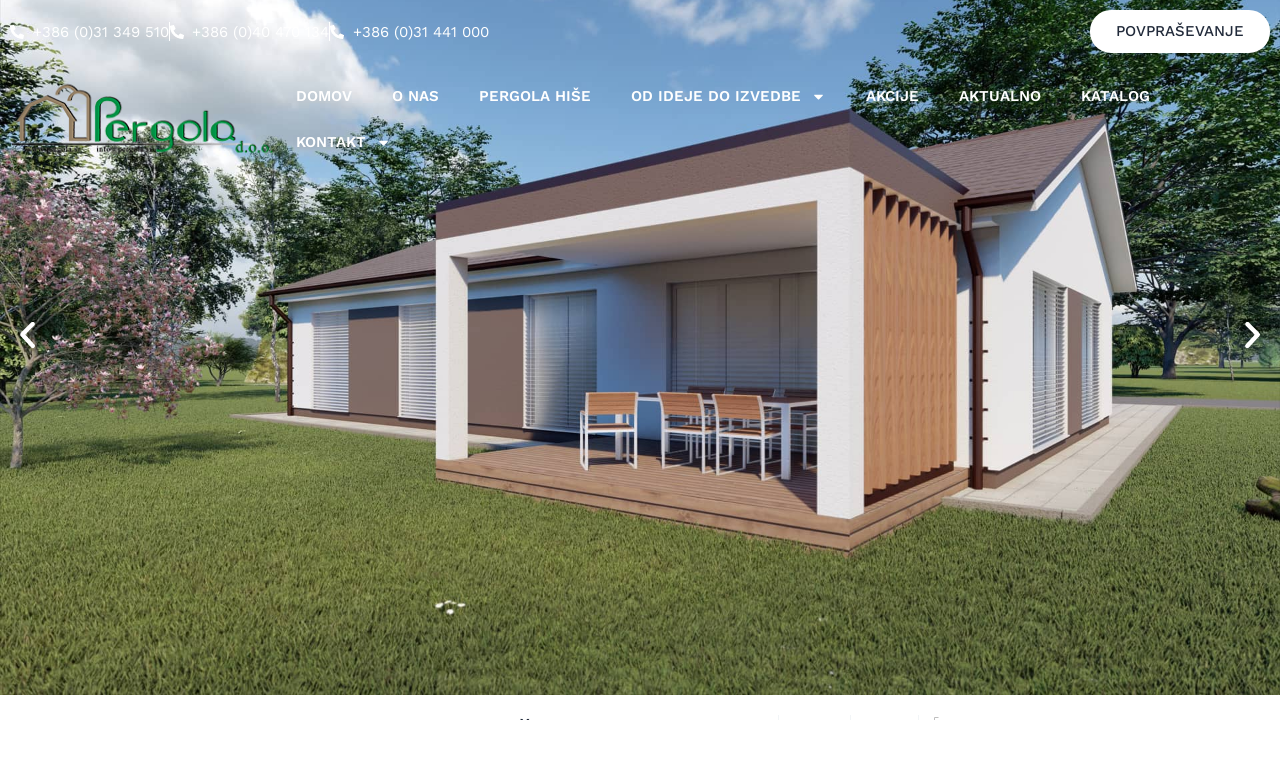

--- FILE ---
content_type: text/html; charset=UTF-8
request_url: https://www.pergola.si/?tipskehise=nizkoenergijska-hisa-sigma-129
body_size: 31574
content:
<!DOCTYPE html>
<html lang="sl-SI">
<head>
<meta charset="UTF-8">
<meta name="viewport" content="width=device-width, initial-scale=1">
	<link rel="profile" href="https://gmpg.org/xfn/11"> 
			<style>

			.jet-offcanvas-trigger {
				display: inline-flex;
				justify-content: flex-start;
				align-items: center;
				gap: 10px;
			}

			.jet-offcanvas-icon {
				line-height: 1em;
			}

			.jet-offcanvas-trigger svg {
				width: 1em;
				height: 1em;
				display: block;
			}

			.jet-offcanvas-trigger path {
				fill: currentColor;
			}

			.jet-offcanvas-trigger-wrap {
				display: none;
			}

			body[data-elementor-device-mode="mobile"] .jet-offcanvas-trigger-wrap {
				display: block;
				padding: 0;
			}

			body[data-elementor-device-mode="mobile"] .jet-offcanvas {
				position: fixed;
				left: -100vw;
				top: 0;
				max-width: 90vw !important;
				width: 90vw !important;
				bottom: 0;
				display: block;
				z-index: 99999;
				background: #fff;
				overflow: auto;
				transition: left 200ms linear;
			}

			body[data-elementor-device-mode="mobile"] .jet-offcanvas.is-active {
				left: 0;
			}

			body[data-elementor-device-mode="mobile"] .jet-offcanvas-parent.is-active:before {
				opacity: 0;
				content: '';
				transition: left 200ms linear;
			}

			body[data-elementor-device-mode="mobile"] .jet-offcanvas-parent.is-active:before {
				content: '';
				position: fixed;
				left: 0;
				top: 0;
				right: 0;
				bottom: 0;
				z-index: 99998;
				background: rgba(0, 0, 0, .8);
				opacity: 1;
			}
			body[data-elementor-device-mode="mobile"].admin-bar .jet-offcanvas > .jet-offcanvas-trigger-wrap,
			body[data-elementor-device-mode="mobile"].admin-bar .elementor-element-populated > .jet-offcanvas-trigger-wrap {
				margin-top: 46px;
			}
		</style>
		<meta name='robots' content='index, follow, max-image-preview:large, max-snippet:-1, max-video-preview:-1' />
<script id="cookieyes" type="text/javascript" src="https://cdn-cookieyes.com/client_data/5bbc17e71a2935c7f404d131/script.js"></script><!-- Google tag (gtag.js) consent mode dataLayer added by Site Kit -->
<script id="google_gtagjs-js-consent-mode-data-layer">
window.dataLayer = window.dataLayer || [];function gtag(){dataLayer.push(arguments);}
gtag('consent', 'default', {"ad_personalization":"denied","ad_storage":"denied","ad_user_data":"denied","analytics_storage":"denied","functionality_storage":"denied","security_storage":"denied","personalization_storage":"denied","region":["AT","BE","BG","CH","CY","CZ","DE","DK","EE","ES","FI","FR","GB","GR","HR","HU","IE","IS","IT","LI","LT","LU","LV","MT","NL","NO","PL","PT","RO","SE","SI","SK"],"wait_for_update":500});
window._googlesitekitConsentCategoryMap = {"statistics":["analytics_storage"],"marketing":["ad_storage","ad_user_data","ad_personalization"],"functional":["functionality_storage","security_storage"],"preferences":["personalization_storage"]};
window._googlesitekitConsents = {"ad_personalization":"denied","ad_storage":"denied","ad_user_data":"denied","analytics_storage":"denied","functionality_storage":"denied","security_storage":"denied","personalization_storage":"denied","region":["AT","BE","BG","CH","CY","CZ","DE","DK","EE","ES","FI","FR","GB","GR","HR","HU","IE","IS","IT","LI","LT","LU","LV","MT","NL","NO","PL","PT","RO","SE","SI","SK"],"wait_for_update":500};
</script>
<!-- End Google tag (gtag.js) consent mode dataLayer added by Site Kit -->

	<!-- This site is optimized with the Yoast SEO plugin v26.7 - https://yoast.com/wordpress/plugins/seo/ -->
	<title>Nizkoenergijska hiša SIGMA 129 - Nizkoenergijske montažne hiše Pergola</title>
	<link rel="canonical" href="https://www.pergola.si/?tipskehise=nizkoenergijska-hisa-sigma-129" />
	<meta property="og:locale" content="sl_SI" />
	<meta property="og:type" content="article" />
	<meta property="og:title" content="Nizkoenergijska hiša SIGMA 129 - Nizkoenergijske montažne hiše Pergola" />
	<meta property="og:description" content="Tipska pritlična nizkoenergijska montažna hiša SIGMA 128, s klasično pravokotno tlorisno obliko. Notranjost je zasnovana prostorno in svetlo ter štiri članski družini nudi prijetno in udobno bivanje. Velike steklene površine, popestrijo izgled objekta in dajejojo objekto bolj moderen videz." />
	<meta property="og:url" content="https://www.pergola.si/?tipskehise=nizkoenergijska-hisa-sigma-129" />
	<meta property="og:site_name" content="Nizkoenergijske montažne hiše Pergola" />
	<meta property="article:publisher" content="https://www.facebook.com/pergola.si" />
	<meta property="article:modified_time" content="2023-06-05T10:53:27+00:00" />
	<meta property="og:image" content="https://www.pergola.si/wp-content/uploads/2023/05/montazna_hisa_sigma_129_pogled_2.jpg" />
	<meta property="og:image:width" content="1920" />
	<meta property="og:image:height" content="1080" />
	<meta property="og:image:type" content="image/jpeg" />
	<meta name="twitter:card" content="summary_large_image" />
	<script type="application/ld+json" class="yoast-schema-graph">{"@context":"https://schema.org","@graph":[{"@type":"WebPage","@id":"https://www.pergola.si/?tipskehise=nizkoenergijska-hisa-sigma-129","url":"https://www.pergola.si/?tipskehise=nizkoenergijska-hisa-sigma-129","name":"Nizkoenergijska hiša SIGMA 129 - Nizkoenergijske montažne hiše Pergola","isPartOf":{"@id":"https://www.pergola.si/#website"},"primaryImageOfPage":{"@id":"https://www.pergola.si/?tipskehise=nizkoenergijska-hisa-sigma-129#primaryimage"},"image":{"@id":"https://www.pergola.si/?tipskehise=nizkoenergijska-hisa-sigma-129#primaryimage"},"thumbnailUrl":"https://www.pergola.si/wp-content/uploads/2023/05/montazna_hisa_sigma_129_pogled_2.jpg","datePublished":"2023-05-09T08:44:08+00:00","dateModified":"2023-06-05T10:53:27+00:00","breadcrumb":{"@id":"https://www.pergola.si/?tipskehise=nizkoenergijska-hisa-sigma-129#breadcrumb"},"inLanguage":"sl-SI","potentialAction":[{"@type":"ReadAction","target":["https://www.pergola.si/?tipskehise=nizkoenergijska-hisa-sigma-129"]}]},{"@type":"ImageObject","inLanguage":"sl-SI","@id":"https://www.pergola.si/?tipskehise=nizkoenergijska-hisa-sigma-129#primaryimage","url":"https://www.pergola.si/wp-content/uploads/2023/05/montazna_hisa_sigma_129_pogled_2.jpg","contentUrl":"https://www.pergola.si/wp-content/uploads/2023/05/montazna_hisa_sigma_129_pogled_2.jpg","width":1920,"height":1080},{"@type":"BreadcrumbList","@id":"https://www.pergola.si/?tipskehise=nizkoenergijska-hisa-sigma-129#breadcrumb","itemListElement":[{"@type":"ListItem","position":1,"name":"Domov","item":"https://www.pergola.si/"},{"@type":"ListItem","position":2,"name":"Tipkse hiše","item":"https://www.pergola.si/individualnehise/"},{"@type":"ListItem","position":3,"name":"Nizkoenergijska hiša SIGMA 129"}]},{"@type":"WebSite","@id":"https://www.pergola.si/#website","url":"https://www.pergola.si/","name":"Nizkoenergijske montažne hiše Pergola","description":"Nizkoenergijske montažne hiše","publisher":{"@id":"https://www.pergola.si/#organization"},"potentialAction":[{"@type":"SearchAction","target":{"@type":"EntryPoint","urlTemplate":"https://www.pergola.si/?s={search_term_string}"},"query-input":{"@type":"PropertyValueSpecification","valueRequired":true,"valueName":"search_term_string"}}],"inLanguage":"sl-SI"},{"@type":"Organization","@id":"https://www.pergola.si/#organization","name":"Nizkoenergijske montažne hiše Pergola","url":"https://www.pergola.si/","logo":{"@type":"ImageObject","inLanguage":"sl-SI","@id":"https://www.pergola.si/#/schema/logo/image/","url":"https://www.pergola.si/wp-content/uploads/2022/11/logo.png","contentUrl":"https://www.pergola.si/wp-content/uploads/2022/11/logo.png","width":275,"height":95,"caption":"Nizkoenergijske montažne hiše Pergola"},"image":{"@id":"https://www.pergola.si/#/schema/logo/image/"},"sameAs":["https://www.facebook.com/pergola.si"]}]}</script>
	<!-- / Yoast SEO plugin. -->


<link rel='dns-prefetch' href='//www.googletagmanager.com' />
<link rel='dns-prefetch' href='//fonts.googleapis.com' />
<link href='https://fonts.gstatic.com' crossorigin rel='preconnect' />
<link rel="alternate" type="application/rss+xml" title="Nizkoenergijske montažne hiše Pergola &raquo; Vir" href="https://www.pergola.si/feed/" />
<link rel="alternate" type="application/rss+xml" title="Nizkoenergijske montažne hiše Pergola &raquo; Vir komentarjev" href="https://www.pergola.si/comments/feed/" />
<link rel="alternate" type="application/rss+xml" title="Nizkoenergijske montažne hiše Pergola &raquo; Nizkoenergijska hiša SIGMA 129 Vir komentarjev" href="https://www.pergola.si/?tipskehise=nizkoenergijska-hisa-sigma-129/feed/" />
<link rel="alternate" title="oEmbed (JSON)" type="application/json+oembed" href="https://www.pergola.si/wp-json/oembed/1.0/embed?url=https%3A%2F%2Fwww.pergola.si%2F%3Ftipskehise%3Dnizkoenergijska-hisa-sigma-129" />
<link rel="alternate" title="oEmbed (XML)" type="text/xml+oembed" href="https://www.pergola.si/wp-json/oembed/1.0/embed?url=https%3A%2F%2Fwww.pergola.si%2F%3Ftipskehise%3Dnizkoenergijska-hisa-sigma-129&#038;format=xml" />
<style id='wp-img-auto-sizes-contain-inline-css'>
img:is([sizes=auto i],[sizes^="auto," i]){contain-intrinsic-size:3000px 1500px}
/*# sourceURL=wp-img-auto-sizes-contain-inline-css */
</style>
<link rel='stylesheet' id='astra-theme-css-css' href='https://www.pergola.si/wp-content/themes/astra/assets/css/minified/style.min.css?ver=4.12.0' media='all' />
<style id='astra-theme-css-inline-css'>
.ast-no-sidebar .entry-content .alignfull {margin-left: calc( -50vw + 50%);margin-right: calc( -50vw + 50%);max-width: 100vw;width: 100vw;}.ast-no-sidebar .entry-content .alignwide {margin-left: calc(-41vw + 50%);margin-right: calc(-41vw + 50%);max-width: unset;width: unset;}.ast-no-sidebar .entry-content .alignfull .alignfull,.ast-no-sidebar .entry-content .alignfull .alignwide,.ast-no-sidebar .entry-content .alignwide .alignfull,.ast-no-sidebar .entry-content .alignwide .alignwide,.ast-no-sidebar .entry-content .wp-block-column .alignfull,.ast-no-sidebar .entry-content .wp-block-column .alignwide{width: 100%;margin-left: auto;margin-right: auto;}.wp-block-gallery,.blocks-gallery-grid {margin: 0;}.wp-block-separator {max-width: 100px;}.wp-block-separator.is-style-wide,.wp-block-separator.is-style-dots {max-width: none;}.entry-content .has-2-columns .wp-block-column:first-child {padding-right: 10px;}.entry-content .has-2-columns .wp-block-column:last-child {padding-left: 10px;}@media (max-width: 782px) {.entry-content .wp-block-columns .wp-block-column {flex-basis: 100%;}.entry-content .has-2-columns .wp-block-column:first-child {padding-right: 0;}.entry-content .has-2-columns .wp-block-column:last-child {padding-left: 0;}}body .entry-content .wp-block-latest-posts {margin-left: 0;}body .entry-content .wp-block-latest-posts li {list-style: none;}.ast-no-sidebar .ast-container .entry-content .wp-block-latest-posts {margin-left: 0;}.ast-header-break-point .entry-content .alignwide {margin-left: auto;margin-right: auto;}.entry-content .blocks-gallery-item img {margin-bottom: auto;}.wp-block-pullquote {border-top: 4px solid #555d66;border-bottom: 4px solid #555d66;color: #40464d;}:root{--ast-post-nav-space:0;--ast-container-default-xlg-padding:6.67em;--ast-container-default-lg-padding:5.67em;--ast-container-default-slg-padding:4.34em;--ast-container-default-md-padding:3.34em;--ast-container-default-sm-padding:6.67em;--ast-container-default-xs-padding:2.4em;--ast-container-default-xxs-padding:1.4em;--ast-code-block-background:#EEEEEE;--ast-comment-inputs-background:#FAFAFA;--ast-normal-container-width:1440px;--ast-narrow-container-width:750px;--ast-blog-title-font-weight:normal;--ast-blog-meta-weight:inherit;--ast-global-color-primary:var(--ast-global-color-5);--ast-global-color-secondary:var(--ast-global-color-4);--ast-global-color-alternate-background:var(--ast-global-color-7);--ast-global-color-subtle-background:var(--ast-global-color-6);--ast-bg-style-guide:var( --ast-global-color-secondary,--ast-global-color-5 );--ast-shadow-style-guide:0px 0px 4px 0 #00000057;--ast-global-dark-bg-style:#fff;--ast-global-dark-lfs:#fbfbfb;--ast-widget-bg-color:#fafafa;--ast-wc-container-head-bg-color:#fbfbfb;--ast-title-layout-bg:#eeeeee;--ast-search-border-color:#e7e7e7;--ast-lifter-hover-bg:#e6e6e6;--ast-gallery-block-color:#000;--srfm-color-input-label:var(--ast-global-color-2);}html{font-size:93.75%;}a,.page-title{color:var(--ast-global-color-0);}a:hover,a:focus{color:var(--ast-global-color-3);}body,button,input,select,textarea,.ast-button,.ast-custom-button{font-family:'Work Sans',sans-serif;font-weight:inherit;font-size:15px;font-size:1rem;line-height:var(--ast-body-line-height,1.65em);}blockquote{color:var(--ast-global-color-1);}.ast-site-identity .site-title a{color:var(--ast-global-color-2);}.site-title{font-size:35px;font-size:2.3333333333333rem;display:none;}.site-header .site-description{font-size:15px;font-size:1rem;display:none;}.entry-title{font-size:26px;font-size:1.7333333333333rem;}.archive .ast-article-post .ast-article-inner,.blog .ast-article-post .ast-article-inner,.archive .ast-article-post .ast-article-inner:hover,.blog .ast-article-post .ast-article-inner:hover{overflow:hidden;}h1,.entry-content :where(h1){font-size:40px;font-size:2.6666666666667rem;line-height:1.4em;}h2,.entry-content :where(h2){font-size:32px;font-size:2.1333333333333rem;line-height:1.3em;}h3,.entry-content :where(h3){font-size:26px;font-size:1.7333333333333rem;line-height:1.3em;}h4,.entry-content :where(h4){font-size:24px;font-size:1.6rem;line-height:1.2em;}h5,.entry-content :where(h5){font-size:20px;font-size:1.3333333333333rem;line-height:1.2em;}h6,.entry-content :where(h6){font-size:16px;font-size:1.0666666666667rem;line-height:1.25em;}::selection{background-color:var(--ast-global-color-0);color:#ffffff;}body,h1,h2,h3,h4,h5,h6,.entry-title a,.entry-content :where(h1,h2,h3,h4,h5,h6){color:var(--ast-global-color-1);}.tagcloud a:hover,.tagcloud a:focus,.tagcloud a.current-item{color:#ffffff;border-color:var(--ast-global-color-0);background-color:var(--ast-global-color-0);}input:focus,input[type="text"]:focus,input[type="email"]:focus,input[type="url"]:focus,input[type="password"]:focus,input[type="reset"]:focus,input[type="search"]:focus,textarea:focus{border-color:var(--ast-global-color-0);}input[type="radio"]:checked,input[type=reset],input[type="checkbox"]:checked,input[type="checkbox"]:hover:checked,input[type="checkbox"]:focus:checked,input[type=range]::-webkit-slider-thumb{border-color:var(--ast-global-color-0);background-color:var(--ast-global-color-0);box-shadow:none;}.site-footer a:hover + .post-count,.site-footer a:focus + .post-count{background:var(--ast-global-color-0);border-color:var(--ast-global-color-0);}.single .nav-links .nav-previous,.single .nav-links .nav-next{color:var(--ast-global-color-0);}.entry-meta,.entry-meta *{line-height:1.45;color:var(--ast-global-color-0);}.entry-meta a:not(.ast-button):hover,.entry-meta a:not(.ast-button):hover *,.entry-meta a:not(.ast-button):focus,.entry-meta a:not(.ast-button):focus *,.page-links > .page-link,.page-links .page-link:hover,.post-navigation a:hover{color:var(--ast-global-color-3);}#cat option,.secondary .calendar_wrap thead a,.secondary .calendar_wrap thead a:visited{color:var(--ast-global-color-0);}.secondary .calendar_wrap #today,.ast-progress-val span{background:var(--ast-global-color-0);}.secondary a:hover + .post-count,.secondary a:focus + .post-count{background:var(--ast-global-color-0);border-color:var(--ast-global-color-0);}.calendar_wrap #today > a{color:#ffffff;}.page-links .page-link,.single .post-navigation a{color:var(--ast-global-color-0);}.ast-search-menu-icon .search-form button.search-submit{padding:0 4px;}.ast-search-menu-icon form.search-form{padding-right:0;}.ast-header-search .ast-search-menu-icon.ast-dropdown-active .search-form,.ast-header-search .ast-search-menu-icon.ast-dropdown-active .search-field:focus{transition:all 0.2s;}.search-form input.search-field:focus{outline:none;}.widget-title,.widget .wp-block-heading{font-size:21px;font-size:1.4rem;color:var(--ast-global-color-1);}.single .ast-author-details .author-title{color:var(--ast-global-color-3);}.ast-search-menu-icon.slide-search a:focus-visible:focus-visible,.astra-search-icon:focus-visible,#close:focus-visible,a:focus-visible,.ast-menu-toggle:focus-visible,.site .skip-link:focus-visible,.wp-block-loginout input:focus-visible,.wp-block-search.wp-block-search__button-inside .wp-block-search__inside-wrapper,.ast-header-navigation-arrow:focus-visible,.ast-orders-table__row .ast-orders-table__cell:focus-visible,a#ast-apply-coupon:focus-visible,#ast-apply-coupon:focus-visible,#close:focus-visible,.button.search-submit:focus-visible,#search_submit:focus,.normal-search:focus-visible,.ast-header-account-wrap:focus-visible,.astra-cart-drawer-close:focus,.ast-single-variation:focus,.ast-button:focus,.ast-builder-button-wrap:has(.ast-custom-button-link:focus),.ast-builder-button-wrap .ast-custom-button-link:focus{outline-style:dotted;outline-color:inherit;outline-width:thin;}input:focus,input[type="text"]:focus,input[type="email"]:focus,input[type="url"]:focus,input[type="password"]:focus,input[type="reset"]:focus,input[type="search"]:focus,input[type="number"]:focus,textarea:focus,.wp-block-search__input:focus,[data-section="section-header-mobile-trigger"] .ast-button-wrap .ast-mobile-menu-trigger-minimal:focus,.ast-mobile-popup-drawer.active .menu-toggle-close:focus,#ast-scroll-top:focus,#coupon_code:focus,#ast-coupon-code:focus{border-style:dotted;border-color:inherit;border-width:thin;}input{outline:none;}.main-header-menu .menu-link,.ast-header-custom-item a{color:var(--ast-global-color-1);}.main-header-menu .menu-item:hover > .menu-link,.main-header-menu .menu-item:hover > .ast-menu-toggle,.main-header-menu .ast-masthead-custom-menu-items a:hover,.main-header-menu .menu-item.focus > .menu-link,.main-header-menu .menu-item.focus > .ast-menu-toggle,.main-header-menu .current-menu-item > .menu-link,.main-header-menu .current-menu-ancestor > .menu-link,.main-header-menu .current-menu-item > .ast-menu-toggle,.main-header-menu .current-menu-ancestor > .ast-menu-toggle{color:var(--ast-global-color-0);}.header-main-layout-3 .ast-main-header-bar-alignment{margin-right:auto;}.header-main-layout-2 .site-header-section-left .ast-site-identity{text-align:left;}.site-logo-img img{ transition:all 0.2s linear;}body .ast-oembed-container *{position:absolute;top:0;width:100%;height:100%;left:0;}body .wp-block-embed-pocket-casts .ast-oembed-container *{position:unset;}.ast-header-break-point .ast-mobile-menu-buttons-minimal.menu-toggle{background:transparent;color:var(--ast-global-color-0);}.ast-header-break-point .ast-mobile-menu-buttons-outline.menu-toggle{background:transparent;border:1px solid var(--ast-global-color-0);color:var(--ast-global-color-0);}.ast-header-break-point .ast-mobile-menu-buttons-fill.menu-toggle{background:var(--ast-global-color-0);}.ast-single-post-featured-section + article {margin-top: 2em;}.site-content .ast-single-post-featured-section img {width: 100%;overflow: hidden;object-fit: cover;}.site > .ast-single-related-posts-container {margin-top: 0;}@media (min-width: 922px) {.ast-desktop .ast-container--narrow {max-width: var(--ast-narrow-container-width);margin: 0 auto;}}.ast-page-builder-template .hentry {margin: 0;}.ast-page-builder-template .site-content > .ast-container {max-width: 100%;padding: 0;}.ast-page-builder-template .site .site-content #primary {padding: 0;margin: 0;}.ast-page-builder-template .no-results {text-align: center;margin: 4em auto;}.ast-page-builder-template .ast-pagination {padding: 2em;}.ast-page-builder-template .entry-header.ast-no-title.ast-no-thumbnail {margin-top: 0;}.ast-page-builder-template .entry-header.ast-header-without-markup {margin-top: 0;margin-bottom: 0;}.ast-page-builder-template .entry-header.ast-no-title.ast-no-meta {margin-bottom: 0;}.ast-page-builder-template.single .post-navigation {padding-bottom: 2em;}.ast-page-builder-template.single-post .site-content > .ast-container {max-width: 100%;}.ast-page-builder-template .entry-header {margin-top: 4em;margin-left: auto;margin-right: auto;padding-left: 20px;padding-right: 20px;}.single.ast-page-builder-template .entry-header {padding-left: 20px;padding-right: 20px;}.ast-page-builder-template .ast-archive-description {margin: 4em auto 0;padding-left: 20px;padding-right: 20px;}.ast-page-builder-template.ast-no-sidebar .entry-content .alignwide {margin-left: 0;margin-right: 0;}.footer-adv .footer-adv-overlay{border-top-style:solid;border-top-color:#7a7a7a;}@media( max-width: 420px ) {.single .nav-links .nav-previous,.single .nav-links .nav-next {width: 100%;text-align: center;}}.wp-block-buttons.aligncenter{justify-content:center;}@media (min-width:1200px){.wp-block-group .has-background{padding:20px;}}@media (min-width:1200px){.ast-plain-container.ast-no-sidebar .entry-content .alignwide .wp-block-cover__inner-container,.ast-plain-container.ast-no-sidebar .entry-content .alignfull .wp-block-cover__inner-container{width:1480px;}}@media (min-width:1200px){.wp-block-cover-image.alignwide .wp-block-cover__inner-container,.wp-block-cover.alignwide .wp-block-cover__inner-container,.wp-block-cover-image.alignfull .wp-block-cover__inner-container,.wp-block-cover.alignfull .wp-block-cover__inner-container{width:100%;}}.wp-block-image.aligncenter{margin-left:auto;margin-right:auto;}.wp-block-table.aligncenter{margin-left:auto;margin-right:auto;}.wp-block-buttons .wp-block-button.is-style-outline .wp-block-button__link.wp-element-button,.ast-outline-button,.wp-block-uagb-buttons-child .uagb-buttons-repeater.ast-outline-button{border-top-width:2px;border-right-width:2px;border-bottom-width:2px;border-left-width:2px;font-family:inherit;font-weight:inherit;line-height:1em;}.wp-block-button .wp-block-button__link.wp-element-button.is-style-outline:not(.has-background),.wp-block-button.is-style-outline>.wp-block-button__link.wp-element-button:not(.has-background),.ast-outline-button{background-color:transparent;}.entry-content[data-ast-blocks-layout] > figure{margin-bottom:1em;}.elementor-widget-container .elementor-loop-container .e-loop-item[data-elementor-type="loop-item"]{width:100%;}@media (max-width:921px){.ast-left-sidebar #content > .ast-container{display:flex;flex-direction:column-reverse;width:100%;}.ast-separate-container .ast-article-post,.ast-separate-container .ast-article-single{padding:1.5em 2.14em;}.ast-author-box img.avatar{margin:20px 0 0 0;}}@media (min-width:922px){.ast-separate-container.ast-right-sidebar #primary,.ast-separate-container.ast-left-sidebar #primary{border:0;}.search-no-results.ast-separate-container #primary{margin-bottom:4em;}}.wp-block-button .wp-block-button__link{color:#ffffff;}.wp-block-button .wp-block-button__link:hover,.wp-block-button .wp-block-button__link:focus{color:#000000;background-color:var(--ast-global-color-3);border-color:var(--ast-global-color-3);}.elementor-widget-heading h1.elementor-heading-title{line-height:1.4em;}.elementor-widget-heading h2.elementor-heading-title{line-height:1.3em;}.elementor-widget-heading h3.elementor-heading-title{line-height:1.3em;}.elementor-widget-heading h4.elementor-heading-title{line-height:1.2em;}.elementor-widget-heading h5.elementor-heading-title{line-height:1.2em;}.elementor-widget-heading h6.elementor-heading-title{line-height:1.25em;}.wp-block-button .wp-block-button__link{border-top-width:0;border-right-width:0;border-left-width:0;border-bottom-width:0;border-color:var(--ast-global-color-0);background-color:var(--ast-global-color-0);color:#ffffff;font-family:inherit;font-weight:inherit;line-height:1em;padding-top:10px;padding-right:40px;padding-bottom:10px;padding-left:40px;}.menu-toggle,button,.ast-button,.ast-custom-button,.button,input#submit,input[type="button"],input[type="submit"],input[type="reset"]{border-style:solid;border-top-width:0;border-right-width:0;border-left-width:0;border-bottom-width:0;color:#ffffff;border-color:var(--ast-global-color-0);background-color:var(--ast-global-color-0);padding-top:10px;padding-right:40px;padding-bottom:10px;padding-left:40px;font-family:inherit;font-weight:inherit;line-height:1em;}button:focus,.menu-toggle:hover,button:hover,.ast-button:hover,.ast-custom-button:hover .button:hover,.ast-custom-button:hover ,input[type=reset]:hover,input[type=reset]:focus,input#submit:hover,input#submit:focus,input[type="button"]:hover,input[type="button"]:focus,input[type="submit"]:hover,input[type="submit"]:focus{color:#000000;background-color:var(--ast-global-color-3);border-color:var(--ast-global-color-3);}@media (max-width:921px){.ast-mobile-header-stack .main-header-bar .ast-search-menu-icon{display:inline-block;}.ast-header-break-point.ast-header-custom-item-outside .ast-mobile-header-stack .main-header-bar .ast-search-icon{margin:0;}.ast-comment-avatar-wrap img{max-width:2.5em;}.ast-comment-meta{padding:0 1.8888em 1.3333em;}.ast-separate-container .ast-comment-list li.depth-1{padding:1.5em 2.14em;}.ast-separate-container .comment-respond{padding:2em 2.14em;}}@media (min-width:544px){.ast-container{max-width:100%;}}@media (max-width:544px){.ast-separate-container .ast-article-post,.ast-separate-container .ast-article-single,.ast-separate-container .comments-title,.ast-separate-container .ast-archive-description{padding:1.5em 1em;}.ast-separate-container #content .ast-container{padding-left:0.54em;padding-right:0.54em;}.ast-separate-container .ast-comment-list .bypostauthor{padding:.5em;}.ast-search-menu-icon.ast-dropdown-active .search-field{width:170px;}.site-branding img,.site-header .site-logo-img .custom-logo-link img{max-width:100%;}} #ast-mobile-header .ast-site-header-cart-li a{pointer-events:none;}.ast-no-sidebar.ast-separate-container .entry-content .alignfull {margin-left: -6.67em;margin-right: -6.67em;width: auto;}@media (max-width: 1200px) {.ast-no-sidebar.ast-separate-container .entry-content .alignfull {margin-left: -2.4em;margin-right: -2.4em;}}@media (max-width: 768px) {.ast-no-sidebar.ast-separate-container .entry-content .alignfull {margin-left: -2.14em;margin-right: -2.14em;}}@media (max-width: 544px) {.ast-no-sidebar.ast-separate-container .entry-content .alignfull {margin-left: -1em;margin-right: -1em;}}.ast-no-sidebar.ast-separate-container .entry-content .alignwide {margin-left: -20px;margin-right: -20px;}.ast-no-sidebar.ast-separate-container .entry-content .wp-block-column .alignfull,.ast-no-sidebar.ast-separate-container .entry-content .wp-block-column .alignwide {margin-left: auto;margin-right: auto;width: 100%;}@media (max-width:921px){.site-title{display:none;}.site-header .site-description{display:none;}h1,.entry-content :where(h1){font-size:30px;}h2,.entry-content :where(h2){font-size:25px;}h3,.entry-content :where(h3){font-size:20px;}}@media (max-width:544px){.site-title{display:none;}.site-header .site-description{display:none;}h1,.entry-content :where(h1){font-size:30px;}h2,.entry-content :where(h2){font-size:25px;}h3,.entry-content :where(h3){font-size:20px;}}@media (max-width:921px){html{font-size:85.5%;}}@media (max-width:544px){html{font-size:85.5%;}}@media (min-width:922px){.ast-container{max-width:1480px;}}@font-face {font-family: "Astra";src: url(https://www.pergola.si/wp-content/themes/astra/assets/fonts/astra.woff) format("woff"),url(https://www.pergola.si/wp-content/themes/astra/assets/fonts/astra.ttf) format("truetype"),url(https://www.pergola.si/wp-content/themes/astra/assets/fonts/astra.svg#astra) format("svg");font-weight: normal;font-style: normal;font-display: fallback;}@media (max-width:921px) {.main-header-bar .main-header-bar-navigation{display:none;}}.ast-desktop .main-header-menu.submenu-with-border .sub-menu,.ast-desktop .main-header-menu.submenu-with-border .astra-full-megamenu-wrapper{border-color:var(--ast-global-color-0);}.ast-desktop .main-header-menu.submenu-with-border .sub-menu{border-top-width:2px;border-style:solid;}.ast-desktop .main-header-menu.submenu-with-border .sub-menu .sub-menu{top:-2px;}.ast-desktop .main-header-menu.submenu-with-border .sub-menu .menu-link,.ast-desktop .main-header-menu.submenu-with-border .children .menu-link{border-bottom-width:0px;border-style:solid;border-color:#eaeaea;}@media (min-width:922px){.main-header-menu .sub-menu .menu-item.ast-left-align-sub-menu:hover > .sub-menu,.main-header-menu .sub-menu .menu-item.ast-left-align-sub-menu.focus > .sub-menu{margin-left:-0px;}}.ast-small-footer{border-top-style:solid;border-top-width:1px;border-top-color:#7a7a7a;}.ast-small-footer-wrap{text-align:center;}.site .comments-area{padding-bottom:3em;}.ast-header-break-point.ast-header-custom-item-inside .main-header-bar .main-header-bar-navigation .ast-search-icon {display: none;}.ast-header-break-point.ast-header-custom-item-inside .main-header-bar .ast-search-menu-icon .search-form {padding: 0;display: block;overflow: hidden;}.ast-header-break-point .ast-header-custom-item .widget:last-child {margin-bottom: 1em;}.ast-header-custom-item .widget {margin: 0.5em;display: inline-block;vertical-align: middle;}.ast-header-custom-item .widget p {margin-bottom: 0;}.ast-header-custom-item .widget li {width: auto;}.ast-header-custom-item-inside .button-custom-menu-item .menu-link {display: none;}.ast-header-custom-item-inside.ast-header-break-point .button-custom-menu-item .ast-custom-button-link {display: none;}.ast-header-custom-item-inside.ast-header-break-point .button-custom-menu-item .menu-link {display: block;}.ast-header-break-point.ast-header-custom-item-outside .main-header-bar .ast-search-icon {margin-right: 1em;}.ast-header-break-point.ast-header-custom-item-inside .main-header-bar .ast-search-menu-icon .search-field,.ast-header-break-point.ast-header-custom-item-inside .main-header-bar .ast-search-menu-icon.ast-inline-search .search-field {width: 100%;padding-right: 5.5em;}.ast-header-break-point.ast-header-custom-item-inside .main-header-bar .ast-search-menu-icon .search-submit {display: block;position: absolute;height: 100%;top: 0;right: 0;padding: 0 1em;border-radius: 0;}.ast-header-break-point .ast-header-custom-item .ast-masthead-custom-menu-items {padding-left: 20px;padding-right: 20px;margin-bottom: 1em;margin-top: 1em;}.ast-header-custom-item-inside.ast-header-break-point .button-custom-menu-item {padding-left: 0;padding-right: 0;margin-top: 0;margin-bottom: 0;}.astra-icon-down_arrow::after {content: "\e900";font-family: Astra;}.astra-icon-close::after {content: "\e5cd";font-family: Astra;}.astra-icon-drag_handle::after {content: "\e25d";font-family: Astra;}.astra-icon-format_align_justify::after {content: "\e235";font-family: Astra;}.astra-icon-menu::after {content: "\e5d2";font-family: Astra;}.astra-icon-reorder::after {content: "\e8fe";font-family: Astra;}.astra-icon-search::after {content: "\e8b6";font-family: Astra;}.astra-icon-zoom_in::after {content: "\e56b";font-family: Astra;}.astra-icon-check-circle::after {content: "\e901";font-family: Astra;}.astra-icon-shopping-cart::after {content: "\f07a";font-family: Astra;}.astra-icon-shopping-bag::after {content: "\f290";font-family: Astra;}.astra-icon-shopping-basket::after {content: "\f291";font-family: Astra;}.astra-icon-circle-o::after {content: "\e903";font-family: Astra;}.astra-icon-certificate::after {content: "\e902";font-family: Astra;}blockquote {padding: 1.2em;}:root .has-ast-global-color-0-color{color:var(--ast-global-color-0);}:root .has-ast-global-color-0-background-color{background-color:var(--ast-global-color-0);}:root .wp-block-button .has-ast-global-color-0-color{color:var(--ast-global-color-0);}:root .wp-block-button .has-ast-global-color-0-background-color{background-color:var(--ast-global-color-0);}:root .has-ast-global-color-1-color{color:var(--ast-global-color-1);}:root .has-ast-global-color-1-background-color{background-color:var(--ast-global-color-1);}:root .wp-block-button .has-ast-global-color-1-color{color:var(--ast-global-color-1);}:root .wp-block-button .has-ast-global-color-1-background-color{background-color:var(--ast-global-color-1);}:root .has-ast-global-color-2-color{color:var(--ast-global-color-2);}:root .has-ast-global-color-2-background-color{background-color:var(--ast-global-color-2);}:root .wp-block-button .has-ast-global-color-2-color{color:var(--ast-global-color-2);}:root .wp-block-button .has-ast-global-color-2-background-color{background-color:var(--ast-global-color-2);}:root .has-ast-global-color-3-color{color:var(--ast-global-color-3);}:root .has-ast-global-color-3-background-color{background-color:var(--ast-global-color-3);}:root .wp-block-button .has-ast-global-color-3-color{color:var(--ast-global-color-3);}:root .wp-block-button .has-ast-global-color-3-background-color{background-color:var(--ast-global-color-3);}:root .has-ast-global-color-4-color{color:var(--ast-global-color-4);}:root .has-ast-global-color-4-background-color{background-color:var(--ast-global-color-4);}:root .wp-block-button .has-ast-global-color-4-color{color:var(--ast-global-color-4);}:root .wp-block-button .has-ast-global-color-4-background-color{background-color:var(--ast-global-color-4);}:root .has-ast-global-color-5-color{color:var(--ast-global-color-5);}:root .has-ast-global-color-5-background-color{background-color:var(--ast-global-color-5);}:root .wp-block-button .has-ast-global-color-5-color{color:var(--ast-global-color-5);}:root .wp-block-button .has-ast-global-color-5-background-color{background-color:var(--ast-global-color-5);}:root .has-ast-global-color-6-color{color:var(--ast-global-color-6);}:root .has-ast-global-color-6-background-color{background-color:var(--ast-global-color-6);}:root .wp-block-button .has-ast-global-color-6-color{color:var(--ast-global-color-6);}:root .wp-block-button .has-ast-global-color-6-background-color{background-color:var(--ast-global-color-6);}:root .has-ast-global-color-7-color{color:var(--ast-global-color-7);}:root .has-ast-global-color-7-background-color{background-color:var(--ast-global-color-7);}:root .wp-block-button .has-ast-global-color-7-color{color:var(--ast-global-color-7);}:root .wp-block-button .has-ast-global-color-7-background-color{background-color:var(--ast-global-color-7);}:root .has-ast-global-color-8-color{color:var(--ast-global-color-8);}:root .has-ast-global-color-8-background-color{background-color:var(--ast-global-color-8);}:root .wp-block-button .has-ast-global-color-8-color{color:var(--ast-global-color-8);}:root .wp-block-button .has-ast-global-color-8-background-color{background-color:var(--ast-global-color-8);}:root{--ast-global-color-0:#009247;--ast-global-color-1:#212a3a;--ast-global-color-2:#948065;--ast-global-color-3:#61ce70;--ast-global-color-4:#F5F5F5;--ast-global-color-5:#FFFFFF;--ast-global-color-6:#F2F5F7;--ast-global-color-7:#424242;--ast-global-color-8:#000000;}:root {--ast-border-color : #dddddd;}.ast-single-entry-banner {-js-display: flex;display: flex;flex-direction: column;justify-content: center;text-align: center;position: relative;background: var(--ast-title-layout-bg);}.ast-single-entry-banner[data-banner-layout="layout-1"] {max-width: 1440px;background: inherit;padding: 20px 0;}.ast-single-entry-banner[data-banner-width-type="custom"] {margin: 0 auto;width: 100%;}.ast-single-entry-banner + .site-content .entry-header {margin-bottom: 0;}.site .ast-author-avatar {--ast-author-avatar-size: ;}a.ast-underline-text {text-decoration: underline;}.ast-container > .ast-terms-link {position: relative;display: block;}a.ast-button.ast-badge-tax {padding: 4px 8px;border-radius: 3px;font-size: inherit;}header.entry-header{text-align:left;}header.entry-header > *:not(:last-child){margin-bottom:10px;}@media (max-width:921px){header.entry-header{text-align:left;}}@media (max-width:544px){header.entry-header{text-align:left;}}.ast-archive-entry-banner {-js-display: flex;display: flex;flex-direction: column;justify-content: center;text-align: center;position: relative;background: var(--ast-title-layout-bg);}.ast-archive-entry-banner[data-banner-width-type="custom"] {margin: 0 auto;width: 100%;}.ast-archive-entry-banner[data-banner-layout="layout-1"] {background: inherit;padding: 20px 0;text-align: left;}body.archive .ast-archive-description{max-width:1440px;width:100%;text-align:left;padding-top:3em;padding-right:3em;padding-bottom:3em;padding-left:3em;}body.archive .ast-archive-description .ast-archive-title,body.archive .ast-archive-description .ast-archive-title *{font-size:40px;font-size:2.6666666666667rem;text-transform:capitalize;}body.archive .ast-archive-description > *:not(:last-child){margin-bottom:10px;}@media (max-width:921px){body.archive .ast-archive-description{text-align:left;}}@media (max-width:544px){body.archive .ast-archive-description{text-align:left;}}.ast-breadcrumbs .trail-browse,.ast-breadcrumbs .trail-items,.ast-breadcrumbs .trail-items li{display:inline-block;margin:0;padding:0;border:none;background:inherit;text-indent:0;text-decoration:none;}.ast-breadcrumbs .trail-browse{font-size:inherit;font-style:inherit;font-weight:inherit;color:inherit;}.ast-breadcrumbs .trail-items{list-style:none;}.trail-items li::after{padding:0 0.3em;content:"\00bb";}.trail-items li:last-of-type::after{display:none;}h1,h2,h3,h4,h5,h6,.entry-content :where(h1,h2,h3,h4,h5,h6){color:var(--ast-global-color-0);}.elementor-posts-container [CLASS*="ast-width-"]{width:100%;}.elementor-template-full-width .ast-container{display:block;}.elementor-screen-only,.screen-reader-text,.screen-reader-text span,.ui-helper-hidden-accessible{top:0 !important;}@media (max-width:544px){.elementor-element .elementor-wc-products .woocommerce[class*="columns-"] ul.products li.product{width:auto;margin:0;}.elementor-element .woocommerce .woocommerce-result-count{float:none;}}.ast-header-break-point .main-header-bar{border-bottom-width:1px;}@media (min-width:922px){.main-header-bar{border-bottom-width:1px;}}.main-header-menu .menu-item,#astra-footer-menu .menu-item,.main-header-bar .ast-masthead-custom-menu-items{-js-display:flex;display:flex;-webkit-box-pack:center;-webkit-justify-content:center;-moz-box-pack:center;-ms-flex-pack:center;justify-content:center;-webkit-box-orient:vertical;-webkit-box-direction:normal;-webkit-flex-direction:column;-moz-box-orient:vertical;-moz-box-direction:normal;-ms-flex-direction:column;flex-direction:column;}.main-header-menu > .menu-item > .menu-link,#astra-footer-menu > .menu-item > .menu-link{height:100%;-webkit-box-align:center;-webkit-align-items:center;-moz-box-align:center;-ms-flex-align:center;align-items:center;-js-display:flex;display:flex;}.ast-primary-menu-disabled .main-header-bar .ast-masthead-custom-menu-items{flex:unset;}.main-header-menu .sub-menu .menu-item.menu-item-has-children > .menu-link:after{position:absolute;right:1em;top:50%;transform:translate(0,-50%) rotate(270deg);}.ast-header-break-point .main-header-bar .main-header-bar-navigation .page_item_has_children > .ast-menu-toggle::before,.ast-header-break-point .main-header-bar .main-header-bar-navigation .menu-item-has-children > .ast-menu-toggle::before,.ast-mobile-popup-drawer .main-header-bar-navigation .menu-item-has-children>.ast-menu-toggle::before,.ast-header-break-point .ast-mobile-header-wrap .main-header-bar-navigation .menu-item-has-children > .ast-menu-toggle::before{font-weight:bold;content:"\e900";font-family:Astra;text-decoration:inherit;display:inline-block;}.ast-header-break-point .main-navigation ul.sub-menu .menu-item .menu-link:before{content:"\e900";font-family:Astra;font-size:.65em;text-decoration:inherit;display:inline-block;transform:translate(0,-2px) rotateZ(270deg);margin-right:5px;}.widget_search .search-form:after{font-family:Astra;font-size:1.2em;font-weight:normal;content:"\e8b6";position:absolute;top:50%;right:15px;transform:translate(0,-50%);}.astra-search-icon::before{content:"\e8b6";font-family:Astra;font-style:normal;font-weight:normal;text-decoration:inherit;text-align:center;-webkit-font-smoothing:antialiased;-moz-osx-font-smoothing:grayscale;z-index:3;}.main-header-bar .main-header-bar-navigation .page_item_has_children > a:after,.main-header-bar .main-header-bar-navigation .menu-item-has-children > a:after,.menu-item-has-children .ast-header-navigation-arrow:after{content:"\e900";display:inline-block;font-family:Astra;font-size:.6rem;font-weight:bold;text-rendering:auto;-webkit-font-smoothing:antialiased;-moz-osx-font-smoothing:grayscale;margin-left:10px;line-height:normal;}.menu-item-has-children .sub-menu .ast-header-navigation-arrow:after{margin-left:0;}.ast-mobile-popup-drawer .main-header-bar-navigation .ast-submenu-expanded>.ast-menu-toggle::before{transform:rotateX(180deg);}.ast-header-break-point .main-header-bar-navigation .menu-item-has-children > .menu-link:after{display:none;}@media (min-width:922px){.ast-builder-menu .main-navigation > ul > li:last-child a{margin-right:0;}}.ast-separate-container .ast-article-inner{background-color:transparent;background-image:none;}.ast-separate-container .ast-article-post{background-color:var(--ast-global-color-5);background-image:none;}@media (max-width:921px){.ast-separate-container .ast-article-post{background-color:var(--ast-global-color-5);background-image:none;}}@media (max-width:544px){.ast-separate-container .ast-article-post{background-color:var(--ast-global-color-5);background-image:none;}}.ast-separate-container .ast-article-single:not(.ast-related-post),.ast-separate-container .error-404,.ast-separate-container .no-results,.single.ast-separate-container.ast-author-meta,.ast-separate-container .related-posts-title-wrapper,.ast-separate-container .comments-count-wrapper,.ast-box-layout.ast-plain-container .site-content,.ast-padded-layout.ast-plain-container .site-content,.ast-separate-container .ast-archive-description,.ast-separate-container .comments-area .comment-respond,.ast-separate-container .comments-area .ast-comment-list li,.ast-separate-container .comments-area .comments-title{background-color:var(--ast-global-color-5);background-image:none;}@media (max-width:921px){.ast-separate-container .ast-article-single:not(.ast-related-post),.ast-separate-container .error-404,.ast-separate-container .no-results,.single.ast-separate-container.ast-author-meta,.ast-separate-container .related-posts-title-wrapper,.ast-separate-container .comments-count-wrapper,.ast-box-layout.ast-plain-container .site-content,.ast-padded-layout.ast-plain-container .site-content,.ast-separate-container .ast-archive-description{background-color:var(--ast-global-color-5);background-image:none;}}@media (max-width:544px){.ast-separate-container .ast-article-single:not(.ast-related-post),.ast-separate-container .error-404,.ast-separate-container .no-results,.single.ast-separate-container.ast-author-meta,.ast-separate-container .related-posts-title-wrapper,.ast-separate-container .comments-count-wrapper,.ast-box-layout.ast-plain-container .site-content,.ast-padded-layout.ast-plain-container .site-content,.ast-separate-container .ast-archive-description{background-color:var(--ast-global-color-5);background-image:none;}}.ast-separate-container.ast-two-container #secondary .widget{background-color:var(--ast-global-color-5);background-image:none;}@media (max-width:921px){.ast-separate-container.ast-two-container #secondary .widget{background-color:var(--ast-global-color-5);background-image:none;}}@media (max-width:544px){.ast-separate-container.ast-two-container #secondary .widget{background-color:var(--ast-global-color-5);background-image:none;}}#ast-scroll-top {display: none;position: fixed;text-align: center;cursor: pointer;z-index: 99;width: 2.1em;height: 2.1em;line-height: 2.1;color: #ffffff;border-radius: 2px;content: "";outline: inherit;}@media (min-width: 769px) {#ast-scroll-top {content: "769";}}#ast-scroll-top .ast-icon.icon-arrow svg {margin-left: 0px;vertical-align: middle;transform: translate(0,-20%) rotate(180deg);width: 1.6em;}.ast-scroll-to-top-right {right: 30px;bottom: 30px;}.ast-scroll-to-top-left {left: 30px;bottom: 30px;}#ast-scroll-top{color:var(--ast-global-color-5);background-color:var(--ast-global-color-0);font-size:20px;border-top-left-radius:50px;border-top-right-radius:50px;border-bottom-right-radius:50px;border-bottom-left-radius:50px;}#ast-scroll-top:hover{color:var(--ast-global-color-5);background-color:var(--ast-global-color-3);}.ast-scroll-top-icon::before{content:"\e900";font-family:Astra;text-decoration:inherit;}.ast-scroll-top-icon{transform:rotate(180deg);}@media (max-width:921px){#ast-scroll-top .ast-icon.icon-arrow svg{width:1em;}}:root{--e-global-color-astglobalcolor0:#009247;--e-global-color-astglobalcolor1:#212a3a;--e-global-color-astglobalcolor2:#948065;--e-global-color-astglobalcolor3:#61ce70;--e-global-color-astglobalcolor4:#F5F5F5;--e-global-color-astglobalcolor5:#FFFFFF;--e-global-color-astglobalcolor6:#F2F5F7;--e-global-color-astglobalcolor7:#424242;--e-global-color-astglobalcolor8:#000000;}.comment-reply-title{font-size:24px;font-size:1.6rem;}.ast-comment-meta{line-height:1.666666667;color:var(--ast-global-color-0);font-size:12px;font-size:0.8rem;}.ast-comment-list #cancel-comment-reply-link{font-size:15px;font-size:1rem;}.comments-count-wrapper {padding: 2em 0;}.comments-count-wrapper .comments-title {font-weight: normal;word-wrap: break-word;}.ast-comment-list {margin: 0;word-wrap: break-word;padding-bottom: 0.5em;list-style: none;}.site-content article .comments-area {border-top: 1px solid var(--ast-single-post-border,var(--ast-border-color));}.ast-comment-list li {list-style: none;}.ast-comment-list li.depth-1 .ast-comment,.ast-comment-list li.depth-2 .ast-comment {border-bottom: 1px solid #eeeeee;}.ast-comment-list .comment-respond {padding: 1em 0;border-bottom: 1px solid #dddddd;}.ast-comment-list .comment-respond .comment-reply-title {margin-top: 0;padding-top: 0;}.ast-comment-list .comment-respond p {margin-bottom: .5em;}.ast-comment-list .ast-comment-edit-reply-wrap {-js-display: flex;display: flex;justify-content: flex-end;}.ast-comment-list .ast-edit-link {flex: 1;}.ast-comment-list .comment-awaiting-moderation {margin-bottom: 0;}.ast-comment {padding: 1em 0 ;}.ast-comment-avatar-wrap img {border-radius: 50%;}.ast-comment-content {clear: both;}.ast-comment-cite-wrap {text-align: left;}.ast-comment-cite-wrap cite {font-style: normal;}.comment-reply-title {padding-top: 1em;font-weight: normal;line-height: 1.65;}.ast-comment-meta {margin-bottom: 0.5em;}.comments-area {border-top: 1px solid #eeeeee;margin-top: 2em;}.comments-area .comment-form-comment {width: 100%;border: none;margin: 0;padding: 0;}.comments-area .comment-notes,.comments-area .comment-textarea,.comments-area .form-allowed-tags {margin-bottom: 1.5em;}.comments-area .form-submit {margin-bottom: 0;}.comments-area textarea#comment,.comments-area .ast-comment-formwrap input[type="text"] {width: 100%;border-radius: 0;vertical-align: middle;margin-bottom: 10px;}.comments-area .no-comments {margin-top: 0.5em;margin-bottom: 0.5em;}.comments-area p.logged-in-as {margin-bottom: 1em;}.ast-separate-container .comments-count-wrapper {background-color: #fff;padding: 2em 6.67em 0;}@media (max-width: 1200px) {.ast-separate-container .comments-count-wrapper {padding: 2em 3.34em;}}.ast-separate-container .comments-area {border-top: 0;}.ast-separate-container .ast-comment-list {padding-bottom: 0;}.ast-separate-container .ast-comment-list li {background-color: #fff;}.ast-separate-container .ast-comment-list li.depth-1 .children li {padding-bottom: 0;padding-top: 0;margin-bottom: 0;}.ast-separate-container .ast-comment-list li.depth-1 .ast-comment,.ast-separate-container .ast-comment-list li.depth-2 .ast-comment {border-bottom: 0;}.ast-separate-container .ast-comment-list .comment-respond {padding-top: 0;padding-bottom: 1em;background-color: transparent;}.ast-separate-container .ast-comment-list .pingback p {margin-bottom: 0;}.ast-separate-container .ast-comment-list .bypostauthor {padding: 2em;margin-bottom: 1em;}.ast-separate-container .ast-comment-list .bypostauthor li {background: transparent;margin-bottom: 0;padding: 0 0 0 2em;}.ast-separate-container .comment-reply-title {padding-top: 0;}.comment-content a {word-wrap: break-word;}.comment-form-legend {margin-bottom: unset;padding: 0 0.5em;}.ast-separate-container .ast-comment-list li.depth-1 {padding: 4em 6.67em;margin-bottom: 2em;}@media (max-width: 1200px) {.ast-separate-container .ast-comment-list li.depth-1 {padding: 3em 3.34em;}}.ast-separate-container .comment-respond {background-color: #fff;padding: 4em 6.67em;border-bottom: 0;}@media (max-width: 1200px) {.ast-separate-container .comment-respond {padding: 3em 2.34em;}}.ast-comment-list .children {margin-left: 2em;}@media (max-width: 992px) {.ast-comment-list .children {margin-left: 1em;}}.ast-comment-list #cancel-comment-reply-link {white-space: nowrap;font-size: 15px;font-size: 1rem;margin-left: 1em;}.ast-comment-avatar-wrap {float: left;clear: right;margin-right: 1.33333em;}.ast-comment-meta-wrap {float: left;clear: right;padding: 0 0 1.33333em;}.ast-comment-time .timendate,.ast-comment-time .reply {margin-right: 0.5em;}.comments-area #wp-comment-cookies-consent {margin-right: 10px;}.ast-page-builder-template .comments-area {padding-left: 20px;padding-right: 20px;margin-top: 0;margin-bottom: 2em;}.ast-separate-container .ast-comment-list .bypostauthor .bypostauthor {background: transparent;margin-bottom: 0;padding-right: 0;padding-bottom: 0;padding-top: 0;}@media (min-width:922px){.ast-separate-container .ast-comment-list li .comment-respond{padding-left:2.66666em;padding-right:2.66666em;}}@media (max-width:544px){.ast-separate-container .comments-count-wrapper{padding:1.5em 1em;}.ast-separate-container .ast-comment-list li.depth-1{padding:1.5em 1em;margin-bottom:1.5em;}.ast-separate-container .ast-comment-list .bypostauthor{padding:.5em;}.ast-separate-container .comment-respond{padding:1.5em 1em;}.ast-separate-container .ast-comment-list .bypostauthor li{padding:0 0 0 .5em;}.ast-comment-list .children{margin-left:0.66666em;}}@media (max-width:921px){.ast-comment-avatar-wrap img{max-width:2.5em;}.comments-area{margin-top:1.5em;}.ast-separate-container .comments-count-wrapper{padding:2em 2.14em;}.ast-separate-container .ast-comment-list li.depth-1{padding:1.5em 2.14em;}.ast-separate-container .comment-respond{padding:2em 2.14em;}}@media (max-width:921px){.ast-comment-avatar-wrap{margin-right:0.5em;}}
/*# sourceURL=astra-theme-css-inline-css */
</style>
<link rel='stylesheet' id='astra-google-fonts-css' href='https://fonts.googleapis.com/css?family=Work+Sans%3A400%2C300%2C500%2C600%2C700&#038;display=fallback&#038;ver=4.12.0' media='all' />
<style id='wp-emoji-styles-inline-css'>

	img.wp-smiley, img.emoji {
		display: inline !important;
		border: none !important;
		box-shadow: none !important;
		height: 1em !important;
		width: 1em !important;
		margin: 0 0.07em !important;
		vertical-align: -0.1em !important;
		background: none !important;
		padding: 0 !important;
	}
/*# sourceURL=wp-emoji-styles-inline-css */
</style>
<link rel='stylesheet' id='jet-engine-frontend-css' href='https://www.pergola.si/wp-content/plugins/jet-engine/assets/css/frontend.css?ver=3.8.2.1' media='all' />
<link rel='stylesheet' id='astra-addon-css-css' href='https://www.pergola.si/wp-content/uploads/astra-addon/astra-addon-695cfd4d92a348-22941063.css?ver=4.12.0' media='all' />
<style id='astra-addon-css-inline-css'>
.ast-search-box.header-cover #close::before,.ast-search-box.full-screen #close::before{font-family:Astra;content:"\e5cd";display:inline-block;transition:transform .3s ease-in-out;}.site-header .ast-inline-search.ast-search-menu-icon .search-field {width: auto;}
/*# sourceURL=astra-addon-css-inline-css */
</style>
<link rel='stylesheet' id='elementor-frontend-css' href='https://www.pergola.si/wp-content/plugins/elementor/assets/css/frontend.min.css?ver=3.34.1' media='all' />
<link rel='stylesheet' id='widget-icon-list-css' href='https://www.pergola.si/wp-content/plugins/elementor/assets/css/widget-icon-list.min.css?ver=3.34.1' media='all' />
<link rel='stylesheet' id='e-animation-shrink-css' href='https://www.pergola.si/wp-content/plugins/elementor/assets/lib/animations/styles/e-animation-shrink.min.css?ver=3.34.1' media='all' />
<link rel='stylesheet' id='widget-image-css' href='https://www.pergola.si/wp-content/plugins/elementor/assets/css/widget-image.min.css?ver=3.34.1' media='all' />
<link rel='stylesheet' id='widget-nav-menu-css' href='https://www.pergola.si/wp-content/plugins/elementor-pro/assets/css/widget-nav-menu.min.css?ver=3.34.0' media='all' />
<link rel='stylesheet' id='widget-heading-css' href='https://www.pergola.si/wp-content/plugins/elementor/assets/css/widget-heading.min.css?ver=3.34.1' media='all' />
<link rel='stylesheet' id='widget-social-icons-css' href='https://www.pergola.si/wp-content/plugins/elementor/assets/css/widget-social-icons.min.css?ver=3.34.1' media='all' />
<link rel='stylesheet' id='e-apple-webkit-css' href='https://www.pergola.si/wp-content/plugins/elementor/assets/css/conditionals/apple-webkit.min.css?ver=3.34.1' media='all' />
<link rel='stylesheet' id='swiper-css' href='https://www.pergola.si/wp-content/plugins/elementor/assets/lib/swiper/v8/css/swiper.min.css?ver=8.4.5' media='all' />
<link rel='stylesheet' id='e-swiper-css' href='https://www.pergola.si/wp-content/plugins/elementor/assets/css/conditionals/e-swiper.min.css?ver=3.34.1' media='all' />
<link rel='stylesheet' id='widget-image-carousel-css' href='https://www.pergola.si/wp-content/plugins/elementor/assets/css/widget-image-carousel.min.css?ver=3.34.1' media='all' />
<link rel='stylesheet' id='widget-image-gallery-css' href='https://www.pergola.si/wp-content/plugins/elementor/assets/css/widget-image-gallery.min.css?ver=3.34.1' media='all' />
<link rel='stylesheet' id='widget-divider-css' href='https://www.pergola.si/wp-content/plugins/elementor/assets/css/widget-divider.min.css?ver=3.34.1' media='all' />
<link rel='stylesheet' id='e-animation-grow-css' href='https://www.pergola.si/wp-content/plugins/elementor/assets/lib/animations/styles/e-animation-grow.min.css?ver=3.34.1' media='all' />
<link rel='stylesheet' id='elementor-post-10-css' href='https://www.pergola.si/wp-content/uploads/elementor/css/post-10.css?ver=1768272462' media='all' />
<link rel='stylesheet' id='jet-tabs-frontend-css' href='https://www.pergola.si/wp-content/plugins/jet-tabs/assets/css/jet-tabs-frontend.css?ver=2.2.13' media='all' />
<link rel='stylesheet' id='jet-tricks-frontend-css' href='https://www.pergola.si/wp-content/plugins/jet-tricks/assets/css/jet-tricks-frontend.css?ver=1.5.9' media='all' />
<link rel='stylesheet' id='elementor-post-667-css' href='https://www.pergola.si/wp-content/uploads/elementor/css/post-667.css?ver=1768275502' media='all' />
<link rel='stylesheet' id='elementor-post-118-css' href='https://www.pergola.si/wp-content/uploads/elementor/css/post-118.css?ver=1768272462' media='all' />
<link rel='stylesheet' id='elementor-post-166-css' href='https://www.pergola.si/wp-content/uploads/elementor/css/post-166.css?ver=1768275503' media='all' />
<link rel='stylesheet' id='elementor-post-386-css' href='https://www.pergola.si/wp-content/uploads/elementor/css/post-386.css?ver=1768275503' media='all' />
<link rel='stylesheet' id='pergola-theme-css-css' href='https://www.pergola.si/wp-content/themes/pergola-child/style.css?ver=1.0.0.' media='all' />
<script id="cookie-law-info-wca-js-before">
const _ckyGsk = true;
//# sourceURL=cookie-law-info-wca-js-before
</script>
<script src="https://www.pergola.si/wp-content/plugins/cookie-law-info/lite/frontend/js/wca.min.js?ver=3.3.9.1" id="cookie-law-info-wca-js"></script>
<script src="https://www.pergola.si/wp-content/themes/astra/assets/js/minified/flexibility.min.js?ver=4.12.0" id="astra-flexibility-js"></script>
<script id="astra-flexibility-js-after">
typeof flexibility !== "undefined" && flexibility(document.documentElement);
//# sourceURL=astra-flexibility-js-after
</script>
<script src="https://www.pergola.si/wp-includes/js/jquery/jquery.min.js?ver=3.7.1" id="jquery-core-js"></script>
<script id="jquery-core-js-after">
document.addEventListener('DOMContentLoaded', function () {
        fetch('/wp-json/email-termin/v1/counts')
            .then(res => res.json())
            .then(data => {
                const max = 3;
                const select = document.getElementById('form-field-my_select');
                if (!select) return;
                for (let option of select.options) {
                    const count = data[option.value] || 0;
                    if (count >= max) {
                        option.disabled = true;
                        option.style.color = '#999';
                        option.textContent += ' (zasedeno)';
                    }
                }
            });
    });
//# sourceURL=jquery-core-js-after
</script>
<script src="https://www.pergola.si/wp-includes/js/jquery/jquery-migrate.min.js?ver=3.4.1" id="jquery-migrate-js"></script>

<!-- Google tag (gtag.js) snippet added by Site Kit -->
<!-- Google Analytics snippet added by Site Kit -->
<!-- Google Ads snippet added by Site Kit -->
<script src="https://www.googletagmanager.com/gtag/js?id=GT-W62ZD9G" id="google_gtagjs-js" async></script>
<script id="google_gtagjs-js-after">
window.dataLayer = window.dataLayer || [];function gtag(){dataLayer.push(arguments);}
gtag("set","linker",{"domains":["www.pergola.si"]});
gtag("js", new Date());
gtag("set", "developer_id.dZTNiMT", true);
gtag("config", "GT-W62ZD9G");
gtag("config", "AW-968879371");
//# sourceURL=google_gtagjs-js-after
</script>
<link rel="https://api.w.org/" href="https://www.pergola.si/wp-json/" /><link rel="alternate" title="JSON" type="application/json" href="https://www.pergola.si/wp-json/wp/v2/tipskehise/1026" /><link rel="EditURI" type="application/rsd+xml" title="RSD" href="https://www.pergola.si/xmlrpc.php?rsd" />
<meta name="generator" content="WordPress 6.9" />
<link rel='shortlink' href='https://www.pergola.si/?p=1026' />
<meta name="generator" content="Site Kit by Google 1.170.0" /><link rel="pingback" href="https://www.pergola.si/xmlrpc.php">
<meta name="generator" content="Elementor 3.34.1; features: e_font_icon_svg, additional_custom_breakpoints; settings: css_print_method-external, google_font-enabled, font_display-auto">
			<style>
				.e-con.e-parent:nth-of-type(n+4):not(.e-lazyloaded):not(.e-no-lazyload),
				.e-con.e-parent:nth-of-type(n+4):not(.e-lazyloaded):not(.e-no-lazyload) * {
					background-image: none !important;
				}
				@media screen and (max-height: 1024px) {
					.e-con.e-parent:nth-of-type(n+3):not(.e-lazyloaded):not(.e-no-lazyload),
					.e-con.e-parent:nth-of-type(n+3):not(.e-lazyloaded):not(.e-no-lazyload) * {
						background-image: none !important;
					}
				}
				@media screen and (max-height: 640px) {
					.e-con.e-parent:nth-of-type(n+2):not(.e-lazyloaded):not(.e-no-lazyload),
					.e-con.e-parent:nth-of-type(n+2):not(.e-lazyloaded):not(.e-no-lazyload) * {
						background-image: none !important;
					}
				}
			</style>
			<link rel="icon" href="https://www.pergola.si/wp-content/uploads/2022/11/favicon-pergola.png" sizes="32x32" />
<link rel="icon" href="https://www.pergola.si/wp-content/uploads/2022/11/favicon-pergola.png" sizes="192x192" />
<link rel="apple-touch-icon" href="https://www.pergola.si/wp-content/uploads/2022/11/favicon-pergola.png" />
<meta name="msapplication-TileImage" content="https://www.pergola.si/wp-content/uploads/2022/11/favicon-pergola.png" />
		<style id="wp-custom-css">
			.grow { 
transition: all .2s ease-in-out; 
}
.grow:hover { 
transform: scale(1.1); 
}
/* single hise header */
#singleHeader:hover .topHover {background-color:#009247;}
#singleHeader:hover .elementor-nav-menu--main .elementor-item {color:#000;}
#singleHeader:hover .elementor-nav-menu--main .elementor-item:hover {color:#fff;}		</style>
		</head>

<body itemtype='https://schema.org/Blog' itemscope='itemscope' class="wp-singular tipskehise-template-default single single-tipskehise postid-1026 wp-custom-logo wp-embed-responsive wp-theme-astra wp-child-theme-pergola-child ast-desktop ast-page-builder-template ast-no-sidebar astra-4.12.0 ast-header-custom-item-inside ast-blog-single-style-1 ast-custom-post-type ast-single-post ast-inherit-site-logo-transparent elementor-page-166 ast-normal-title-enabled elementor-default elementor-kit-10 astra-addon-4.12.0">

<a
	class="skip-link screen-reader-text"
	href="#content">
		Skip to content</a>

<div
class="hfeed site" id="page">
			<header data-elementor-type="header" data-elementor-id="667" class="elementor elementor-667 elementor-location-header" data-elementor-post-type="elementor_library">
			<div class="elementor-element elementor-element-cfdee2d e-con-full e-flex e-con e-parent" data-id="cfdee2d" data-element_type="container" id="singleHeader" data-settings="{&quot;background_background&quot;:&quot;classic&quot;}">
		<div class="elementor-element elementor-element-a403835 elementor-hidden-mobile topHover e-flex e-con-boxed e-con e-child" data-id="a403835" data-element_type="container">
					<div class="e-con-inner">
				<div class="elementor-element elementor-element-4150b5b elementor-icon-list--layout-inline elementor-list-item-link-full_width elementor-widget elementor-widget-icon-list" data-id="4150b5b" data-element_type="widget" data-widget_type="icon-list.default">
				<div class="elementor-widget-container">
							<ul class="elementor-icon-list-items elementor-inline-items">
							<li class="elementor-icon-list-item elementor-inline-item">
											<a href="tel:0038631349510">

												<span class="elementor-icon-list-icon">
							<svg aria-hidden="true" class="e-font-icon-svg e-fas-phone-alt" viewBox="0 0 512 512" xmlns="http://www.w3.org/2000/svg"><path d="M497.39 361.8l-112-48a24 24 0 0 0-28 6.9l-49.6 60.6A370.66 370.66 0 0 1 130.6 204.11l60.6-49.6a23.94 23.94 0 0 0 6.9-28l-48-112A24.16 24.16 0 0 0 122.6.61l-104 24A24 24 0 0 0 0 48c0 256.5 207.9 464 464 464a24 24 0 0 0 23.4-18.6l24-104a24.29 24.29 0 0 0-14.01-27.6z"></path></svg>						</span>
										<span class="elementor-icon-list-text">+386 (0)31 349 510</span>
											</a>
									</li>
								<li class="elementor-icon-list-item elementor-inline-item">
											<a href="tel:0038640470134">

												<span class="elementor-icon-list-icon">
							<svg aria-hidden="true" class="e-font-icon-svg e-fas-phone-alt" viewBox="0 0 512 512" xmlns="http://www.w3.org/2000/svg"><path d="M497.39 361.8l-112-48a24 24 0 0 0-28 6.9l-49.6 60.6A370.66 370.66 0 0 1 130.6 204.11l60.6-49.6a23.94 23.94 0 0 0 6.9-28l-48-112A24.16 24.16 0 0 0 122.6.61l-104 24A24 24 0 0 0 0 48c0 256.5 207.9 464 464 464a24 24 0 0 0 23.4-18.6l24-104a24.29 24.29 0 0 0-14.01-27.6z"></path></svg>						</span>
										<span class="elementor-icon-list-text">+386 (0)40 470 134</span>
											</a>
									</li>
								<li class="elementor-icon-list-item elementor-inline-item">
											<a href="tel:38631441000">

												<span class="elementor-icon-list-icon">
							<svg aria-hidden="true" class="e-font-icon-svg e-fas-phone-alt" viewBox="0 0 512 512" xmlns="http://www.w3.org/2000/svg"><path d="M497.39 361.8l-112-48a24 24 0 0 0-28 6.9l-49.6 60.6A370.66 370.66 0 0 1 130.6 204.11l60.6-49.6a23.94 23.94 0 0 0 6.9-28l-48-112A24.16 24.16 0 0 0 122.6.61l-104 24A24 24 0 0 0 0 48c0 256.5 207.9 464 464 464a24 24 0 0 0 23.4-18.6l24-104a24.29 24.29 0 0 0-14.01-27.6z"></path></svg>						</span>
										<span class="elementor-icon-list-text">+386 (0)31 441 000</span>
											</a>
									</li>
						</ul>
						</div>
				</div>
				<div class="elementor-element elementor-element-c2e01a4 elementor-widget elementor-widget-button" data-id="c2e01a4" data-element_type="widget" data-widget_type="button.default">
				<div class="elementor-widget-container">
									<div class="elementor-button-wrapper">
					<a class="elementor-button elementor-button-link elementor-size-sm elementor-animation-shrink" href="https://www.pergola.si/kontakt/povprasevanje/">
						<span class="elementor-button-content-wrapper">
									<span class="elementor-button-text">Povpraševanje</span>
					</span>
					</a>
				</div>
								</div>
				</div>
					</div>
				</div>
		<div class="elementor-element elementor-element-b2116dd e-flex e-con-boxed e-con e-child" data-id="b2116dd" data-element_type="container">
					<div class="e-con-inner">
				<div class="elementor-element elementor-element-f7f2835 elementor-widget-mobile__width-initial elementor-widget elementor-widget-theme-site-logo elementor-widget-image" data-id="f7f2835" data-element_type="widget" data-widget_type="theme-site-logo.default">
				<div class="elementor-widget-container">
											<a href="https://www.pergola.si">
			<img width="275" height="95" src="https://www.pergola.si/wp-content/uploads/2022/11/logo.png" class="attachment-full size-full wp-image-60" alt="" />				</a>
											</div>
				</div>
				<div class="elementor-element elementor-element-851ed58 elementor-nav-menu--stretch elementor-widget-mobile__width-initial elementor-nav-menu--dropdown-tablet elementor-nav-menu__text-align-aside elementor-nav-menu--toggle elementor-nav-menu--burger elementor-widget elementor-widget-nav-menu" data-id="851ed58" data-element_type="widget" data-settings="{&quot;full_width&quot;:&quot;stretch&quot;,&quot;layout&quot;:&quot;horizontal&quot;,&quot;submenu_icon&quot;:{&quot;value&quot;:&quot;&lt;svg aria-hidden=\&quot;true\&quot; class=\&quot;e-font-icon-svg e-fas-caret-down\&quot; viewBox=\&quot;0 0 320 512\&quot; xmlns=\&quot;http:\/\/www.w3.org\/2000\/svg\&quot;&gt;&lt;path d=\&quot;M31.3 192h257.3c17.8 0 26.7 21.5 14.1 34.1L174.1 354.8c-7.8 7.8-20.5 7.8-28.3 0L17.2 226.1C4.6 213.5 13.5 192 31.3 192z\&quot;&gt;&lt;\/path&gt;&lt;\/svg&gt;&quot;,&quot;library&quot;:&quot;fa-solid&quot;},&quot;toggle&quot;:&quot;burger&quot;}" data-widget_type="nav-menu.default">
				<div class="elementor-widget-container">
								<nav aria-label="Menu" class="elementor-nav-menu--main elementor-nav-menu__container elementor-nav-menu--layout-horizontal e--pointer-background e--animation-sweep-right">
				<ul id="menu-1-851ed58" class="elementor-nav-menu"><li class="menu-item menu-item-type-post_type menu-item-object-page menu-item-home menu-item-78"><a href="https://www.pergola.si/" class="elementor-item menu-link">Domov</a></li>
<li class="menu-item menu-item-type-post_type menu-item-object-page menu-item-82"><a href="https://www.pergola.si/o-nas/" class="elementor-item menu-link">O nas</a></li>
<li class="menu-item menu-item-type-post_type menu-item-object-page menu-item-84"><a href="https://www.pergola.si/pergola-hise/" class="elementor-item menu-link">Pergola hiše</a></li>
<li class="menu-item menu-item-type-post_type menu-item-object-page menu-item-has-children menu-item-83"><a aria-expanded="false" href="https://www.pergola.si/od-ideje-do-izvedbe/" class="elementor-item menu-link">Od ideje do izvedbe</a>
<ul class="sub-menu elementor-nav-menu--dropdown">
	<li class="menu-item menu-item-type-post_type menu-item-object-page menu-item-111"><a href="https://www.pergola.si/od-ideje-do-izvedbe/pot-do-montazne-hise-pergola/" class="elementor-sub-item menu-link">Pot do montažne hiše Pergola</a></li>
	<li class="menu-item menu-item-type-post_type menu-item-object-page menu-item-110"><a href="https://www.pergola.si/od-ideje-do-izvedbe/konstrukcijski-sistemi/" class="elementor-sub-item menu-link">Konstrukcijski sistemi</a></li>
	<li class="menu-item menu-item-type-post_type menu-item-object-page menu-item-109"><a href="https://www.pergola.si/od-ideje-do-izvedbe/gradbene-faze/" class="elementor-sub-item menu-link">Gradbene faze</a></li>
</ul>
</li>
<li class="menu-item menu-item-type-post_type menu-item-object-page menu-item-79"><a href="https://www.pergola.si/akcije/" class="elementor-item menu-link">Akcije</a></li>
<li class="menu-item menu-item-type-post_type menu-item-object-page menu-item-80"><a href="https://www.pergola.si/aktualno/" class="elementor-item menu-link">Aktualno</a></li>
<li class="menu-item menu-item-type-custom menu-item-object-custom menu-item-3995"><a target="_blank" href="https://www.pergola.si/pdf/katalog_pergola.pdf" class="elementor-item menu-link">Katalog</a></li>
<li class="menu-item menu-item-type-post_type menu-item-object-page menu-item-has-children menu-item-81"><a aria-expanded="false" href="https://www.pergola.si/kontakt/" class="elementor-item menu-link">Kontakt</a>
<ul class="sub-menu elementor-nav-menu--dropdown">
	<li class="menu-item menu-item-type-post_type menu-item-object-page menu-item-108"><a href="https://www.pergola.si/kontakt/pogosta-vprasanja/" class="elementor-sub-item menu-link">Pogosta vprašanja</a></li>
	<li class="menu-item menu-item-type-post_type menu-item-object-page menu-item-107"><a href="https://www.pergola.si/kontakt/povprasevanje/" class="elementor-sub-item menu-link">Povpraševanje</a></li>
</ul>
</li>
</ul>			</nav>
					<div class="elementor-menu-toggle" role="button" tabindex="0" aria-label="Menu Toggle" aria-expanded="false">
			<svg aria-hidden="true" role="presentation" class="elementor-menu-toggle__icon--open e-font-icon-svg e-eicon-menu-bar" viewBox="0 0 1000 1000" xmlns="http://www.w3.org/2000/svg"><path d="M104 333H896C929 333 958 304 958 271S929 208 896 208H104C71 208 42 237 42 271S71 333 104 333ZM104 583H896C929 583 958 554 958 521S929 458 896 458H104C71 458 42 487 42 521S71 583 104 583ZM104 833H896C929 833 958 804 958 771S929 708 896 708H104C71 708 42 737 42 771S71 833 104 833Z"></path></svg><svg aria-hidden="true" role="presentation" class="elementor-menu-toggle__icon--close e-font-icon-svg e-eicon-close" viewBox="0 0 1000 1000" xmlns="http://www.w3.org/2000/svg"><path d="M742 167L500 408 258 167C246 154 233 150 217 150 196 150 179 158 167 167 154 179 150 196 150 212 150 229 154 242 171 254L408 500 167 742C138 771 138 800 167 829 196 858 225 858 254 829L496 587 738 829C750 842 767 846 783 846 800 846 817 842 829 829 842 817 846 804 846 783 846 767 842 750 829 737L588 500 833 258C863 229 863 200 833 171 804 137 775 137 742 167Z"></path></svg>		</div>
					<nav class="elementor-nav-menu--dropdown elementor-nav-menu__container" aria-hidden="true">
				<ul id="menu-2-851ed58" class="elementor-nav-menu"><li class="menu-item menu-item-type-post_type menu-item-object-page menu-item-home menu-item-78"><a href="https://www.pergola.si/" class="elementor-item menu-link" tabindex="-1">Domov</a></li>
<li class="menu-item menu-item-type-post_type menu-item-object-page menu-item-82"><a href="https://www.pergola.si/o-nas/" class="elementor-item menu-link" tabindex="-1">O nas</a></li>
<li class="menu-item menu-item-type-post_type menu-item-object-page menu-item-84"><a href="https://www.pergola.si/pergola-hise/" class="elementor-item menu-link" tabindex="-1">Pergola hiše</a></li>
<li class="menu-item menu-item-type-post_type menu-item-object-page menu-item-has-children menu-item-83"><a aria-expanded="false" href="https://www.pergola.si/od-ideje-do-izvedbe/" class="elementor-item menu-link" tabindex="-1">Od ideje do izvedbe</a>
<ul class="sub-menu elementor-nav-menu--dropdown">
	<li class="menu-item menu-item-type-post_type menu-item-object-page menu-item-111"><a href="https://www.pergola.si/od-ideje-do-izvedbe/pot-do-montazne-hise-pergola/" class="elementor-sub-item menu-link" tabindex="-1">Pot do montažne hiše Pergola</a></li>
	<li class="menu-item menu-item-type-post_type menu-item-object-page menu-item-110"><a href="https://www.pergola.si/od-ideje-do-izvedbe/konstrukcijski-sistemi/" class="elementor-sub-item menu-link" tabindex="-1">Konstrukcijski sistemi</a></li>
	<li class="menu-item menu-item-type-post_type menu-item-object-page menu-item-109"><a href="https://www.pergola.si/od-ideje-do-izvedbe/gradbene-faze/" class="elementor-sub-item menu-link" tabindex="-1">Gradbene faze</a></li>
</ul>
</li>
<li class="menu-item menu-item-type-post_type menu-item-object-page menu-item-79"><a href="https://www.pergola.si/akcije/" class="elementor-item menu-link" tabindex="-1">Akcije</a></li>
<li class="menu-item menu-item-type-post_type menu-item-object-page menu-item-80"><a href="https://www.pergola.si/aktualno/" class="elementor-item menu-link" tabindex="-1">Aktualno</a></li>
<li class="menu-item menu-item-type-custom menu-item-object-custom menu-item-3995"><a target="_blank" href="https://www.pergola.si/pdf/katalog_pergola.pdf" class="elementor-item menu-link" tabindex="-1">Katalog</a></li>
<li class="menu-item menu-item-type-post_type menu-item-object-page menu-item-has-children menu-item-81"><a aria-expanded="false" href="https://www.pergola.si/kontakt/" class="elementor-item menu-link" tabindex="-1">Kontakt</a>
<ul class="sub-menu elementor-nav-menu--dropdown">
	<li class="menu-item menu-item-type-post_type menu-item-object-page menu-item-108"><a href="https://www.pergola.si/kontakt/pogosta-vprasanja/" class="elementor-sub-item menu-link" tabindex="-1">Pogosta vprašanja</a></li>
	<li class="menu-item menu-item-type-post_type menu-item-object-page menu-item-107"><a href="https://www.pergola.si/kontakt/povprasevanje/" class="elementor-sub-item menu-link" tabindex="-1">Povpraševanje</a></li>
</ul>
</li>
</ul>			</nav>
						</div>
				</div>
					</div>
				</div>
				</div>
				</header>
			<div id="content" class="site-content">
		<div class="ast-container">
		

	<div id="primary" class="content-area primary">

		
					<main id="main" class="site-main">
						<div data-elementor-type="single-post" data-elementor-id="166" class="elementor elementor-166 elementor-location-single post-1026 tipskehise type-tipskehise status-publish has-post-thumbnail hentry kategorija_tipske_hise-pritlicna kategorija_tipske_hise-tipske-hise-pritlicna ast-article-single" data-elementor-post-type="elementor_library">
			<div class="elementor-element elementor-element-08b82d7 e-con-full e-flex e-con e-parent" data-id="08b82d7" data-element_type="container">
				<div class="elementor-element elementor-element-56ea77d elementor-arrows-position-inside elementor-widget elementor-widget-image-carousel" data-id="56ea77d" data-element_type="widget" data-settings="{&quot;slides_to_show&quot;:&quot;1&quot;,&quot;navigation&quot;:&quot;arrows&quot;,&quot;effect&quot;:&quot;fade&quot;,&quot;pause_on_hover&quot;:&quot;no&quot;,&quot;pause_on_interaction&quot;:&quot;no&quot;,&quot;autoplay_speed&quot;:3000,&quot;autoplay&quot;:&quot;yes&quot;,&quot;infinite&quot;:&quot;yes&quot;,&quot;speed&quot;:500}" data-widget_type="image-carousel.default">
				<div class="elementor-widget-container">
							<div class="elementor-image-carousel-wrapper swiper" role="region" aria-roledescription="carousel" aria-label="Image Carousel" dir="ltr">
			<div class="elementor-image-carousel swiper-wrapper" aria-live="off">
								<div class="swiper-slide" role="group" aria-roledescription="slide" aria-label="1 of 2"><figure class="swiper-slide-inner"><img class="swiper-slide-image" src="https://www.pergola.si/wp-content/uploads/2023/05/montazna_hisa_sigma_129_pogled_1.jpg" alt="montazna_hisa_sigma_129_pogled_1" /></figure></div><div class="swiper-slide" role="group" aria-roledescription="slide" aria-label="2 of 2"><figure class="swiper-slide-inner"><img class="swiper-slide-image" src="https://www.pergola.si/wp-content/uploads/2023/05/montazna_hisa_sigma_129_pogled_2.jpg" alt="montazna_hisa_sigma_129_pogled_2" /></figure></div>			</div>
												<div class="elementor-swiper-button elementor-swiper-button-prev" role="button" tabindex="0">
						<svg aria-hidden="true" class="e-font-icon-svg e-eicon-chevron-left" viewBox="0 0 1000 1000" xmlns="http://www.w3.org/2000/svg"><path d="M646 125C629 125 613 133 604 142L308 442C296 454 292 471 292 487 292 504 296 521 308 533L604 854C617 867 629 875 646 875 663 875 679 871 692 858 704 846 713 829 713 812 713 796 708 779 692 767L438 487 692 225C700 217 708 204 708 187 708 171 704 154 692 142 675 129 663 125 646 125Z"></path></svg>					</div>
					<div class="elementor-swiper-button elementor-swiper-button-next" role="button" tabindex="0">
						<svg aria-hidden="true" class="e-font-icon-svg e-eicon-chevron-right" viewBox="0 0 1000 1000" xmlns="http://www.w3.org/2000/svg"><path d="M696 533C708 521 713 504 713 487 713 471 708 454 696 446L400 146C388 133 375 125 354 125 338 125 325 129 313 142 300 154 292 171 292 187 292 204 296 221 308 233L563 492 304 771C292 783 288 800 288 817 288 833 296 850 308 863 321 871 338 875 354 875 371 875 388 867 400 854L696 533Z"></path></svg>					</div>
				
									</div>
						</div>
				</div>
				</div>
		<div class="elementor-element elementor-element-2af3733 e-flex e-con-boxed e-con e-parent" data-id="2af3733" data-element_type="container">
					<div class="e-con-inner">
		<div class="elementor-element elementor-element-c03d33b e-con-full e-flex e-con e-child" data-id="c03d33b" data-element_type="container">
				<div class="elementor-element elementor-element-aa8e16b elementor-widget elementor-widget-theme-post-title elementor-page-title elementor-widget-heading" data-id="aa8e16b" data-element_type="widget" data-widget_type="theme-post-title.default">
				<div class="elementor-widget-container">
					<h1 class="elementor-heading-title elementor-size-default">Nizkoenergijska Nizkoenergijska hiša SIGMA 129</h1>				</div>
				</div>
				</div>
		<div class="elementor-element elementor-element-3a84df0 e-con-full e-flex e-con e-child" data-id="3a84df0" data-element_type="container">
				<div class="jet-tooltip-widget elementor-element elementor-element-e3c45ce elementor-widget elementor-widget-jet-listing-dynamic-field" role="tooltip" data-jet-tricks-settings="{&quot;tooltip&quot;:&quot;true&quot;,&quot;tooltipDescription&quot;:&quot;Neto povr\u0161ina&quot;,&quot;tooltipPlacement&quot;:&quot;bottom&quot;,&quot;tooltipArrow&quot;:true,&quot;xOffset&quot;:0,&quot;yOffset&quot;:0,&quot;tooltipAnimation&quot;:&quot;shift-away&quot;,&quot;tooltipTrigger&quot;:&quot;mouseenter&quot;,&quot;zIndex&quot;:999,&quot;customSelector&quot;:&quot;&quot;,&quot;delay&quot;:{&quot;unit&quot;:&quot;px&quot;,&quot;size&quot;:0,&quot;sizes&quot;:[]},&quot;followCursor&quot;:&quot;false&quot;}" data-id="e3c45ce" data-element_type="widget" data-widget_type="jet-listing-dynamic-field.default">
				<div class="elementor-widget-container">
					<div id="jet-tricks-tooltip-content-e3c45ce" class="jet-tooltip-widget__content">Neto površina</div><div class="jet-listing jet-listing-dynamic-field display-inline"><div class="jet-listing-dynamic-field__inline-wrap"><div class="jet-listing-dynamic-field__icon is-svg-icon"><svg xmlns:xlink="http://www.w3.org/1999/xlink" xmlns="http://www.w3.org/2000/svg" width="24" height="24" viewBox="0 0 24 24" fill="currentColor" style="vertical-align: middle;"><path fill-rule="evenodd" clip-rule="evenodd" d="M1.5 5.7V1.5H5.7V5.7H1.5ZM0 1C0 0.447715 0.447715 0 1 0H6.2C6.75228 0 7.2 0.447715 7.2 1V6.2C7.2 6.75228 6.75228 7.2 6.2 7.2H4.35V16.8H6.2C6.75228 16.8 7.2 17.2477 7.2 17.8V23C7.2 23.5523 6.75228 24 6.2 24H1C0.447715 24 0 23.5523 0 23V17.8C0 17.2477 0.447715 16.8 1 16.8H2.85V7.2H1C0.447715 7.2 0 6.75228 0 6.2V1ZM18.3 1.5H22.5V5.7H18.3V1.5ZM16.8 1C16.8 0.447715 17.2477 0 17.8 0H23C23.5523 0 24 0.447715 24 1V6.2C24 6.75228 23.5523 7.2 23 7.2H21.15V16.8H23C23.5523 16.8 24 17.2477 24 17.8V23C24 23.5523 23.5523 24 23 24H17.8C17.2477 24 16.8 23.5523 16.8 23V21.15H7.2V19.65H16.8V17.8C16.8 17.2477 17.2477 16.8 17.8 16.8H19.65V7.2H17.8C17.2477 7.2 16.8 6.75228 16.8 6.2V4.35L7.2 4.35V2.85L16.8 2.85V1ZM22.5 18.3H18.3V22.5H22.5V18.3ZM1.5 22.5V18.3H5.7V22.5H1.5Z" fill="#00C981"></path></svg></div><div class="jet-listing-dynamic-field__content" >125.9 m2</div></div></div>				</div>
				</div>
				<div class="jet-tooltip-widget elementor-element elementor-element-000c89d elementor-widget elementor-widget-jet-listing-dynamic-field" role="tooltip" data-jet-tricks-settings="{&quot;tooltip&quot;:&quot;true&quot;,&quot;tooltipDescription&quot;:&quot;\u0160tevilo spalnic&quot;,&quot;tooltipPlacement&quot;:&quot;bottom&quot;,&quot;tooltipArrow&quot;:true,&quot;xOffset&quot;:0,&quot;yOffset&quot;:0,&quot;tooltipAnimation&quot;:&quot;shift-away&quot;,&quot;tooltipTrigger&quot;:&quot;mouseenter&quot;,&quot;zIndex&quot;:999,&quot;customSelector&quot;:&quot;&quot;,&quot;delay&quot;:{&quot;unit&quot;:&quot;px&quot;,&quot;size&quot;:0,&quot;sizes&quot;:[]},&quot;followCursor&quot;:&quot;false&quot;}" data-id="000c89d" data-element_type="widget" data-widget_type="jet-listing-dynamic-field.default">
				<div class="elementor-widget-container">
					<div id="jet-tricks-tooltip-content-000c89d" class="jet-tooltip-widget__content">Število spalnic</div><div class="jet-listing jet-listing-dynamic-field display-inline"><div class="jet-listing-dynamic-field__inline-wrap"><div class="jet-listing-dynamic-field__icon is-svg-icon"><svg xmlns:xlink="http://www.w3.org/1999/xlink" xmlns="http://www.w3.org/2000/svg" width="24" height="24" viewBox="0 0 24 24" fill="currentColor" style="vertical-align: middle;"><path d="M23.961 16.171C23.998 16.072 24.011 15.963 23.977 15.853L22 9.428V3.50005C22 2.12206 20.879 1.00006 19.5 1.00006H4.5C3.12098 1.00006 2.00002 2.12206 2.00002 3.50005V9.42804L0.0230156 15.853C-0.0109688 15.962 0.00201563 16.071 0.039 16.171C0.015 16.277 0 16.386 0 16.5V20.5V22.5C0 22.776 0.224016 23 0.500016 23H2.50003C2.77598 23 3 22.776 3 22.5V21H21V22.5C21 22.776 21.224 23 21.5 23H23.5C23.776 23 24 22.776 24 22.5V20.5V16.5C24 16.386 23.985 16.277 23.961 16.171ZM3 3.50005C3 2.67303 3.67298 2.00005 4.5 2.00005H19.5C20.327 2.00005 21 2.67303 21 3.50005V9.00003H19.641L19.175 7.13604C19.007 6.46704 18.408 6.00003 17.719 6.00003H14.5C13.673 6.00003 13 6.67301 13 7.50003V9.00003H11V7.50101C11 6.674 10.327 6.00101 9.49997 6.00101H6.28097C5.59195 6.00101 4.99298 6.46901 4.82498 7.13703L4.359 9.00003H3V3.50005ZM18.614 9.80801C18.518 9.93003 18.374 10 18.219 10H14.5C14.225 10 14 9.776 14 9.5V7.50003C14 7.22403 14.225 7.00001 14.5 7.00001H17.72C17.95 7.00001 18.149 7.15503 18.205 7.37801L18.705 9.37803C18.743 9.52901 18.71 9.68501 18.614 9.80801ZM10.001 7.50003V9.49503C10.001 9.49704 10 9.49803 10 9.50004C10 9.50103 10 9.50206 10 9.50206C9.99905 9.77708 9.77503 10.0001 9.50105 10.0001H5.78203C5.62603 10.0001 5.48302 9.93008 5.38702 9.80806C5.29102 9.68506 5.25802 9.52808 5.29603 9.37808L5.79605 7.37806C5.85206 7.15606 6.05105 7.00006 6.28205 7.00006H9.50105C9.77602 7.00001 10.001 7.22403 10.001 7.50003ZM2.86898 10H4.374C4.42702 10.15 4.49602 10.294 4.59698 10.424C4.88498 10.79 5.316 11 5.781 11H9.50002C10.151 11 10.701 10.58 10.908 10H13.092C13.299 10.581 13.849 11 14.5 11H18.219C18.684 11 19.114 10.79 19.402 10.424C19.503 10.295 19.572 10.15 19.625 10H21.131L22.675 15.018C22.617 15.011 22.56 15 22.5 15H1.5C1.44 15 1.383 15.011 1.326 15.018L2.86898 10ZM2.00002 22H0.999984V21H1.99997V22H2.00002ZM23 22H22V21H23V22ZM23 20H0.999984V16.5C0.999984 16.224 1.22498 16 1.5 16H22.5C22.775 16 23 16.224 23 16.5V20Z" fill="#00C981"></path></svg></div><div class="jet-listing-dynamic-field__content" >4</div></div></div>				</div>
				</div>
				<div class="jet-tooltip-widget elementor-element elementor-element-81bd34e elementor-widget elementor-widget-jet-listing-dynamic-field" role="tooltip" data-jet-tricks-settings="{&quot;tooltip&quot;:&quot;true&quot;,&quot;tooltipDescription&quot;:&quot;\u0160tevilo kopalnic&quot;,&quot;tooltipPlacement&quot;:&quot;bottom&quot;,&quot;tooltipArrow&quot;:true,&quot;xOffset&quot;:0,&quot;yOffset&quot;:0,&quot;tooltipAnimation&quot;:&quot;shift-away&quot;,&quot;tooltipTrigger&quot;:&quot;mouseenter&quot;,&quot;zIndex&quot;:999,&quot;customSelector&quot;:&quot;&quot;,&quot;delay&quot;:{&quot;unit&quot;:&quot;px&quot;,&quot;size&quot;:0,&quot;sizes&quot;:[]},&quot;followCursor&quot;:&quot;false&quot;}" data-id="81bd34e" data-element_type="widget" data-widget_type="jet-listing-dynamic-field.default">
				<div class="elementor-widget-container">
					<div id="jet-tricks-tooltip-content-81bd34e" class="jet-tooltip-widget__content">Število kopalnic</div><div class="jet-listing jet-listing-dynamic-field display-inline"><div class="jet-listing-dynamic-field__inline-wrap"><div class="jet-listing-dynamic-field__icon is-svg-icon"><svg xmlns:xlink="http://www.w3.org/1999/xlink" xmlns="http://www.w3.org/2000/svg" width="24" height="24" viewBox="0 0 24 24" fill="currentColor" style="vertical-align: middle; margin-bottom: 0.29em;"><path d="M22.5 11H22V3.00002C22 1.897 21.103 1 20 1C18.8969 1 18 1.89695 18 2.99903L17.999 3.50003C17.9985 3.77641 18.2217 4.00052 18.498 4.00103C18.7744 4.00103 18.9985 3.77791 18.999 3.502L19 3.00006C19 2.44881 19.4487 2.00008 20 2.00008C20.5512 2.00008 21 2.44872 21 3.00002V11H1.5C0.672844 11 0 11.6729 0 12.5C0 13.151 0.41925 13.7008 0.999984 13.9079V15.5C0.999984 17.7951 2.19877 19.8115 3.99998 20.9685V23.5C3.99998 23.7764 4.22363 24 4.5 24H5.49998C5.68945 24 5.86228 23.8931 5.94727 23.7236L6.82683 21.9649C7.04822 21.9878 7.2727 22 7.5 22H16.5C16.7273 22 16.9518 21.9878 17.1732 21.9649L18.0527 23.7236C18.1377 23.8931 18.3105 24 18.5 24H19.5C19.7764 24 20 23.7764 20 23.5V20.9684C21.8012 19.8115 23 17.795 23 15.5V13.9079C23.5807 13.7008 24 13.151 24 12.5C24 11.6729 23.3272 11 22.5 11ZM6 12H11V16.9097L6 16.0767V12ZM0.999984 12.5C0.999984 12.2241 1.22414 12 1.5 12H5.00002V13H1.5C1.22414 13 0.999984 12.7759 0.999984 12.5ZM5.19094 23H5.00002V21.4985C5.26013 21.6073 5.53097 21.6938 5.80683 21.7685L5.19094 23ZM19 23H18.8091L18.1932 21.7685C18.469 21.6939 18.7399 21.6073 19 21.4985V23ZM22 15.5C22 18.5327 19.5327 21 16.5 21H7.5C4.46728 21 2.00002 18.5327 2.00002 15.5V14H5.00002V16.5C5.00002 16.7446 5.17678 16.9531 5.418 16.9932L11.418 17.9932C11.4453 17.9976 11.4727 18 11.5 18C11.6177 18 11.7324 17.9585 11.8233 17.8814C11.9356 17.7866 12 17.647 12 17.5V14H22L22 15.5ZM22.5 13H12V12H22.5C22.7759 12 23 12.2241 23 12.5C23 12.7759 22.7759 13 22.5 13Z" fill="#00C981"></path></svg></div><div class="jet-listing-dynamic-field__content" >1</div></div></div>				</div>
				</div>
				<div class="jet-tooltip-widget elementor-element elementor-element-11f661f elementor-widget elementor-widget-jet-listing-dynamic-field" role="tooltip" data-jet-tricks-settings="{&quot;tooltip&quot;:&quot;true&quot;,&quot;tooltipDescription&quot;:&quot;\u0160tevilo eta\u017e&quot;,&quot;tooltipPlacement&quot;:&quot;bottom&quot;,&quot;tooltipArrow&quot;:true,&quot;xOffset&quot;:0,&quot;yOffset&quot;:0,&quot;tooltipAnimation&quot;:&quot;shift-away&quot;,&quot;tooltipTrigger&quot;:&quot;mouseenter&quot;,&quot;zIndex&quot;:999,&quot;customSelector&quot;:&quot;&quot;,&quot;delay&quot;:{&quot;unit&quot;:&quot;px&quot;,&quot;size&quot;:0,&quot;sizes&quot;:[]},&quot;followCursor&quot;:&quot;false&quot;}" data-id="11f661f" data-element_type="widget" data-widget_type="jet-listing-dynamic-field.default">
				<div class="elementor-widget-container">
					<div id="jet-tricks-tooltip-content-11f661f" class="jet-tooltip-widget__content">Število etaž</div><div class="jet-listing jet-listing-dynamic-field display-inline"><div class="jet-listing-dynamic-field__inline-wrap"><div class="jet-listing-dynamic-field__icon is-svg-icon"><svg xmlns="http://www.w3.org/2000/svg" xmlns:xlink="http://www.w3.org/1999/xlink" fill="#000000" id="Layer_1" viewBox="0 0 32 32" xml:space="preserve"><path id="stairs--up_1_" d="M1.36,31H0.64v-6c0-0.199,0.161-0.36,0.36-0.36h5.64V19c0-0.199,0.161-0.36,0.36-0.36h5.64V13 c0-0.199,0.161-0.36,0.36-0.36h5.64V7c0-0.199,0.161-0.36,0.36-0.36h5.64V1c0-0.199,0.161-0.36,0.36-0.36h6v0.72h-5.64V7 c0,0.199-0.161,0.36-0.36,0.36h-5.64V13c0,0.199-0.161,0.36-0.36,0.36h-5.64V19c0,0.199-0.161,0.36-0.36,0.36H7.36V25 c0,0.199-0.161,0.36-0.36,0.36H1.36V31z M23,20.64v0.721h5.13l-7.385,7.385l0.51,0.51l7.385-7.385V27h0.721v-6.36H23z"></path><rect id="_Transparent_Rectangle" style="fill:none;" width="32" height="32"></rect></svg></div><div class="jet-listing-dynamic-field__content" >1</div></div></div>				</div>
				</div>
				</div>
					</div>
				</div>
		<div class="elementor-element elementor-element-9e84c20 e-flex e-con-boxed e-con e-parent" data-id="9e84c20" data-element_type="container">
					<div class="e-con-inner">
		<div class="elementor-element elementor-element-ffb17ba e-con-full e-flex e-con e-child" data-id="ffb17ba" data-element_type="container">
				<div class="elementor-element elementor-element-fde6c74 elementor-widget elementor-widget-image-gallery" data-id="fde6c74" data-element_type="widget" data-widget_type="image-gallery.default">
				<div class="elementor-widget-container">
							<div class="elementor-image-gallery">
			<div id='gallery-1' class='gallery galleryid-1026 gallery-columns-2 gallery-size-full'><figure class='gallery-item'>
			<div class='gallery-icon landscape'>
				<a data-elementor-open-lightbox="yes" data-elementor-lightbox-slideshow="fde6c74" data-elementor-lightbox-title="montazna_hisa_sigma_129_tloris" data-e-action-hash="#elementor-action%3Aaction%3Dlightbox%26settings%3DeyJpZCI6MTAwNiwidXJsIjoiaHR0cHM6XC9cL3d3dy5wZXJnb2xhLnNpXC93cC1jb250ZW50XC91cGxvYWRzXC8yMDIzXC8wNVwvbW9udGF6bmFfaGlzYV9zaWdtYV8xMjlfdGxvcmlzLmpwZyIsInNsaWRlc2hvdyI6ImZkZTZjNzQifQ%3D%3D" href='https://www.pergola.si/wp-content/uploads/2023/05/montazna_hisa_sigma_129_tloris.jpg'><img width="1000" height="667" src="https://www.pergola.si/wp-content/uploads/2023/05/montazna_hisa_sigma_129_tloris.jpg" class="attachment-full size-full" alt="" decoding="async" srcset="https://www.pergola.si/wp-content/uploads/2023/05/montazna_hisa_sigma_129_tloris.jpg 1000w, https://www.pergola.si/wp-content/uploads/2023/05/montazna_hisa_sigma_129_tloris-300x200.jpg 300w, https://www.pergola.si/wp-content/uploads/2023/05/montazna_hisa_sigma_129_tloris-768x512.jpg 768w" sizes="(max-width: 1000px) 100vw, 1000px" /></a>
			</div></figure>
		</div>
		</div>
						</div>
				</div>
				<div class="elementor-element elementor-element-5fb632d elementor-widget__width-initial elementor-widget elementor-widget-theme-post-content" data-id="5fb632d" data-element_type="widget" data-widget_type="theme-post-content.default">
				<div class="elementor-widget-container">
					<p>Tipska pritlična nizkoenergijska montažna hiša SIGMA 128, s klasično pravokotno tlorisno obliko. Notranjost je zasnovana prostorno in svetlo ter štiri članski družini nudi prijetno in udobno bivanje. Velike steklene površine, popestrijo izgled objekta in dajejojo objekto bolj moderen videz.</p>
				</div>
				</div>
		<div class="elementor-element elementor-element-ad17747 e-flex e-con-boxed e-con e-child" data-id="ad17747" data-element_type="container">
					<div class="e-con-inner">
				<div class="elementor-element elementor-element-c72077e elementor-widget__width-initial elementor-widget-mobile__width-inherit elementor-widget elementor-widget-jet-listing-dynamic-field" data-id="c72077e" data-element_type="widget" data-widget_type="jet-listing-dynamic-field.default">
				<div class="elementor-widget-container">
					<div class="jet-listing jet-listing-dynamic-field display-inline"><div class="jet-listing-dynamic-field__inline-wrap"><div class="jet-listing-dynamic-field__content" ><strong>Tip hiše:</strong><br>pritlična</div></div></div>				</div>
				</div>
				<div class="elementor-element elementor-element-4ded9a7 elementor-widget__width-initial elementor-widget-mobile__width-inherit elementor-widget elementor-widget-jet-listing-dynamic-field" data-id="4ded9a7" data-element_type="widget" data-widget_type="jet-listing-dynamic-field.default">
				<div class="elementor-widget-container">
					<div class="jet-listing jet-listing-dynamic-field display-inline"><div class="jet-listing-dynamic-field__inline-wrap"><div class="jet-listing-dynamic-field__content" ><strong>Bivalni prostori pritličje (neto):</strong><br>125.9 m2</div></div></div>				</div>
				</div>
				<div class="elementor-element elementor-element-547235a elementor-widget__width-initial elementor-widget-mobile__width-inherit elementor-widget elementor-widget-jet-listing-dynamic-field" data-id="547235a" data-element_type="widget" data-widget_type="jet-listing-dynamic-field.default">
				<div class="elementor-widget-container">
					<div class="jet-listing jet-listing-dynamic-field display-inline"><div class="jet-listing-dynamic-field__inline-wrap"><div class="jet-listing-dynamic-field__content" ><strong>Pokriti vhod:</strong><br>2.9 m2</div></div></div>				</div>
				</div>
				<div class="elementor-element elementor-element-6d77e5b elementor-widget__width-initial elementor-widget-mobile__width-inherit elementor-widget elementor-widget-jet-listing-dynamic-field" data-id="6d77e5b" data-element_type="widget" data-widget_type="jet-listing-dynamic-field.default">
				<div class="elementor-widget-container">
					<div class="jet-listing jet-listing-dynamic-field display-inline"><div class="jet-listing-dynamic-field__inline-wrap"><div class="jet-listing-dynamic-field__content" ><strong>Pokrita terasa:</strong><br>15 m2</div></div></div>				</div>
				</div>
				<div class="elementor-element elementor-element-c8bef17 elementor-widget__width-initial elementor-widget-mobile__width-inherit elementor-widget elementor-widget-jet-listing-dynamic-field" data-id="c8bef17" data-element_type="widget" data-widget_type="jet-listing-dynamic-field.default">
				<div class="elementor-widget-container">
					<div class="jet-listing jet-listing-dynamic-field display-inline"><div class="jet-listing-dynamic-field__inline-wrap"><div class="jet-listing-dynamic-field__content" ><strong>Zunanje dimenzije:</strong><br>15,80 m x 9,50 m</div></div></div>				</div>
				</div>
				<div class="elementor-element elementor-element-cda18e5 elementor-widget__width-initial elementor-widget-mobile__width-inherit elementor-widget elementor-widget-jet-listing-dynamic-field" data-id="cda18e5" data-element_type="widget" data-widget_type="jet-listing-dynamic-field.default">
				<div class="elementor-widget-container">
					<div class="jet-listing jet-listing-dynamic-field display-inline"><div class="jet-listing-dynamic-field__inline-wrap"><div class="jet-listing-dynamic-field__content" ><strong>Razmerje d:š:</strong><br>1,66:1,00</div></div></div>				</div>
				</div>
				<div class="elementor-element elementor-element-31816f0 elementor-widget__width-initial elementor-widget-mobile__width-inherit elementor-widget elementor-widget-jet-listing-dynamic-field" data-id="31816f0" data-element_type="widget" data-widget_type="jet-listing-dynamic-field.default">
				<div class="elementor-widget-container">
					<div class="jet-listing jet-listing-dynamic-field display-inline"><div class="jet-listing-dynamic-field__inline-wrap"><div class="jet-listing-dynamic-field__content" ><strong>Tip strehe:</strong><br>dvokapnica</div></div></div>				</div>
				</div>
					</div>
				</div>
				<div class="elementor-element elementor-element-ef656c8 elementor-widget-divider--view-line elementor-widget elementor-widget-divider" data-id="ef656c8" data-element_type="widget" data-widget_type="divider.default">
				<div class="elementor-widget-container">
							<div class="elementor-divider">
			<span class="elementor-divider-separator">
						</span>
		</div>
						</div>
				</div>
		<div class="elementor-element elementor-element-d58ef12 e-flex e-con-boxed e-con e-child" data-id="d58ef12" data-element_type="container">
					<div class="e-con-inner">
		<div class="elementor-element elementor-element-96500b6 e-con-full e-flex e-con e-child" data-id="96500b6" data-element_type="container">
				<div class="elementor-element elementor-element-beb9b86 elementor-align-justify elementor-mobile-align-justify elementor-widget elementor-widget-button" data-id="beb9b86" data-element_type="widget" data-widget_type="button.default">
				<div class="elementor-widget-container">
									<div class="elementor-button-wrapper">
					<a class="elementor-button elementor-button-link elementor-size-sm elementor-animation-grow" href="#elementor-action%3Aaction%3Dpopup%3Aopen%26settings%3DeyJpZCI6IjMzOCIsInRvZ2dsZSI6ZmFsc2V9">
						<span class="elementor-button-content-wrapper">
						<span class="elementor-button-icon">
				<svg aria-hidden="true" class="e-font-icon-svg e-far-envelope" viewBox="0 0 512 512" xmlns="http://www.w3.org/2000/svg"><path d="M464 64H48C21.49 64 0 85.49 0 112v288c0 26.51 21.49 48 48 48h416c26.51 0 48-21.49 48-48V112c0-26.51-21.49-48-48-48zm0 48v40.805c-22.422 18.259-58.168 46.651-134.587 106.49-16.841 13.247-50.201 45.072-73.413 44.701-23.208.375-56.579-31.459-73.413-44.701C106.18 199.465 70.425 171.067 48 152.805V112h416zM48 400V214.398c22.914 18.251 55.409 43.862 104.938 82.646 21.857 17.205 60.134 55.186 103.062 54.955 42.717.231 80.509-37.199 103.053-54.947 49.528-38.783 82.032-64.401 104.947-82.653V400H48z"></path></svg>			</span>
									<span class="elementor-button-text">POŠLJI POVPRAŠEVANJE</span>
					</span>
					</a>
				</div>
								</div>
				</div>
				</div>
		<div class="elementor-element elementor-element-c3eeabb e-con-full e-flex e-con e-child" data-id="c3eeabb" data-element_type="container">
				<div class="elementor-element elementor-element-f101aad elementor-align-justify elementor-widget elementor-widget-button" data-id="f101aad" data-element_type="widget" data-widget_type="button.default">
				<div class="elementor-widget-container">
									<div class="elementor-button-wrapper">
					<a class="elementor-button elementor-size-sm elementor-animation-grow" role="button">
						<span class="elementor-button-content-wrapper">
						<span class="elementor-button-icon">
				<svg aria-hidden="true" class="e-font-icon-svg e-far-edit" viewBox="0 0 576 512" xmlns="http://www.w3.org/2000/svg"><path d="M402.3 344.9l32-32c5-5 13.7-1.5 13.7 5.7V464c0 26.5-21.5 48-48 48H48c-26.5 0-48-21.5-48-48V112c0-26.5 21.5-48 48-48h273.5c7.1 0 10.7 8.6 5.7 13.7l-32 32c-1.5 1.5-3.5 2.3-5.7 2.3H48v352h352V350.5c0-2.1.8-4.1 2.3-5.6zm156.6-201.8L296.3 405.7l-90.4 10c-26.2 2.9-48.5-19.2-45.6-45.6l10-90.4L432.9 17.1c22.9-22.9 59.9-22.9 82.7 0l43.2 43.2c22.9 22.9 22.9 60 .1 82.8zM460.1 174L402 115.9 216.2 301.8l-7.3 65.3 65.3-7.3L460.1 174zm64.8-79.7l-43.2-43.2c-4.1-4.1-10.8-4.1-14.8 0L436 82l58.1 58.1 30.9-30.9c4-4.2 4-10.8-.1-14.9z"></path></svg>			</span>
									<span class="elementor-button-text">POBARVAJ SI HIŠO</span>
					</span>
					</a>
				</div>
								</div>
				</div>
				</div>
					</div>
				</div>
				<div class="elementor-element elementor-element-b43410c jedv-enabled--yes elementor-widget-divider--view-line elementor-widget elementor-widget-divider" data-id="b43410c" data-element_type="widget" data-widget_type="divider.default">
				<div class="elementor-widget-container">
							<div class="elementor-divider">
			<span class="elementor-divider-separator">
						</span>
		</div>
						</div>
				</div>
				</div>
					</div>
				</div>
		<div class="elementor-element elementor-element-45deda8 e-flex e-con-boxed e-con e-parent" data-id="45deda8" data-element_type="container">
					<div class="e-con-inner">
				<div class="elementor-element elementor-element-216c03d jedv-enabled--yes elementor-widget elementor-widget-heading" data-id="216c03d" data-element_type="widget" data-widget_type="heading.default">
				<div class="elementor-widget-container">
					<h3 class="elementor-heading-title elementor-size-default">Variante hiše</h3>				</div>
				</div>
				<div class="elementor-element elementor-element-faba5e1 jedv-enabled--yes elementor-widget elementor-widget-jet-listing-grid" data-id="faba5e1" data-element_type="widget" data-settings="{&quot;columns&quot;:&quot;4&quot;,&quot;columns_tablet&quot;:&quot;3&quot;,&quot;columns_mobile&quot;:&quot;1&quot;}" data-widget_type="jet-listing-grid.default">
				<div class="elementor-widget-container">
					<div class="jet-listing-grid jet-listing-grid--lazy-load jet-listing jet-listing-grid-loading" data-lazy-load="{&quot;offset&quot;:&quot;0px&quot;,&quot;post_id&quot;:166,&quot;queried_id&quot;:&quot;1026|WP_Post&quot;}"><div class="jet-listing-grid__loader"><div class="jet-listing-grid__loader-spinner"></div></div></div>				</div>
				</div>
				<div class="elementor-element elementor-element-04ba7aa elementor-widget elementor-widget-heading" data-id="04ba7aa" data-element_type="widget" data-widget_type="heading.default">
				<div class="elementor-widget-container">
					<h3 class="elementor-heading-title elementor-size-default">Morda vas zanima tudi</h3>				</div>
				</div>
				<div class="elementor-element elementor-element-ff51e15 jedv-enabled--yes elementor-widget elementor-widget-jet-listing-grid" data-id="ff51e15" data-element_type="widget" data-settings="{&quot;columns&quot;:&quot;4&quot;,&quot;columns_tablet&quot;:&quot;3&quot;,&quot;columns_mobile&quot;:&quot;1&quot;}" data-widget_type="jet-listing-grid.default">
				<div class="elementor-widget-container">
					<div class="jet-listing-grid jet-listing-grid--lazy-load jet-listing jet-listing-grid-loading" data-lazy-load="{&quot;offset&quot;:&quot;0px&quot;,&quot;post_id&quot;:166,&quot;queried_id&quot;:&quot;1026|WP_Post&quot;}"><div class="jet-listing-grid__loader"><div class="jet-listing-grid__loader-spinner"></div></div></div>				</div>
				</div>
					</div>
				</div>
				</div>
					</main><!-- #main -->
			
		
	</div><!-- #primary -->


	</div> <!-- ast-container -->
	</div><!-- #content -->
		<footer data-elementor-type="footer" data-elementor-id="118" class="elementor elementor-118 elementor-location-footer" data-elementor-post-type="elementor_library">
			<div class="elementor-element elementor-element-f296f06 e-flex e-con-boxed e-con e-parent" data-id="f296f06" data-element_type="container" data-settings="{&quot;background_background&quot;:&quot;classic&quot;}">
					<div class="e-con-inner">
				<div class="elementor-element elementor-element-682ed09 elementor-widget__width-initial elementor-widget elementor-widget-heading" data-id="682ed09" data-element_type="widget" data-widget_type="heading.default">
				<div class="elementor-widget-container">
					<h4 class="elementor-heading-title elementor-size-default">Moderne in visoko kakovostne nizkoenergijske montažne hiše Pergola</h4>				</div>
				</div>
				<div class="elementor-element elementor-element-34e412f elementor-mobile-align-center elementor-widget elementor-widget-button" data-id="34e412f" data-element_type="widget" data-widget_type="button.default">
				<div class="elementor-widget-container">
									<div class="elementor-button-wrapper">
					<a class="elementor-button elementor-button-link elementor-size-md elementor-animation-shrink" href="https://www.pergola.si/pergola-hise/">
						<span class="elementor-button-content-wrapper">
									<span class="elementor-button-text">POGLEJ PONUDBO</span>
					</span>
					</a>
				</div>
								</div>
				</div>
					</div>
				</div>
		<div class="elementor-element elementor-element-e779e24 e-flex e-con-boxed e-con e-parent" data-id="e779e24" data-element_type="container">
					<div class="e-con-inner">
		<div class="elementor-element elementor-element-db42f7b e-con-full e-flex e-con e-child" data-id="db42f7b" data-element_type="container">
				<div class="elementor-element elementor-element-d14ec2c elementor-widget elementor-widget-heading" data-id="d14ec2c" data-element_type="widget" data-widget_type="heading.default">
				<div class="elementor-widget-container">
					<h5 class="elementor-heading-title elementor-size-default">O podjetju</h5>				</div>
				</div>
				<div class="elementor-element elementor-element-2daad0e elementor-widget elementor-widget-text-editor" data-id="2daad0e" data-element_type="widget" data-widget_type="text-editor.default">
				<div class="elementor-widget-container">
									<p>Smo proizvajalec in izvajalec <strong>kvalitetnih nizkoenergijskih montažnih stanovanjskih hiš</strong>. V okviru naše dejavnosti vam lahko ponudimo še izdelavo ostrešja, slikopleskarska dela, krovsko kleparska dela, sanacije in rekonstrukcije podstrešij oziroma mansard ter izdelavo projektne dokumentacije.</p>								</div>
				</div>
				</div>
		<div class="elementor-element elementor-element-dafdb42 e-con-full e-flex e-con e-child" data-id="dafdb42" data-element_type="container">
				<div class="elementor-element elementor-element-7d36961 elementor-widget elementor-widget-heading" data-id="7d36961" data-element_type="widget" data-widget_type="heading.default">
				<div class="elementor-widget-container">
					<h5 class="elementor-heading-title elementor-size-default">Nizkoenergijske hiše</h5>				</div>
				</div>
				<div class="elementor-element elementor-element-4511609 elementor-icon-list--layout-traditional elementor-list-item-link-full_width elementor-widget elementor-widget-icon-list" data-id="4511609" data-element_type="widget" data-widget_type="icon-list.default">
				<div class="elementor-widget-container">
							<ul class="elementor-icon-list-items">
							<li class="elementor-icon-list-item">
											<a href="https://www.pergola.si/pergola-hise/?jsf=jet-engine&#038;meta=vrsta-hise!is_custom_checkbox:tipska_hisa;tip-hise:pritli%C4%8Dna">

												<span class="elementor-icon-list-icon">
							<svg aria-hidden="true" class="e-font-icon-svg e-fas-angle-right" viewBox="0 0 256 512" xmlns="http://www.w3.org/2000/svg"><path d="M224.3 273l-136 136c-9.4 9.4-24.6 9.4-33.9 0l-22.6-22.6c-9.4-9.4-9.4-24.6 0-33.9l96.4-96.4-96.4-96.4c-9.4-9.4-9.4-24.6 0-33.9L54.3 103c9.4-9.4 24.6-9.4 33.9 0l136 136c9.5 9.4 9.5 24.6.1 34z"></path></svg>						</span>
										<span class="elementor-icon-list-text">Tipske pritlične hiše</span>
											</a>
									</li>
								<li class="elementor-icon-list-item">
											<a href="https://www.pergola.si/pergola-hise/?jsf=jet-engine&#038;meta=vrsta-hise!is_custom_checkbox:tipska_hisa;tip-hise:mansardna">

												<span class="elementor-icon-list-icon">
							<svg aria-hidden="true" class="e-font-icon-svg e-fas-angle-right" viewBox="0 0 256 512" xmlns="http://www.w3.org/2000/svg"><path d="M224.3 273l-136 136c-9.4 9.4-24.6 9.4-33.9 0l-22.6-22.6c-9.4-9.4-9.4-24.6 0-33.9l96.4-96.4-96.4-96.4c-9.4-9.4-9.4-24.6 0-33.9L54.3 103c9.4-9.4 24.6-9.4 33.9 0l136 136c9.5 9.4 9.5 24.6.1 34z"></path></svg>						</span>
										<span class="elementor-icon-list-text">Tipske mansardne hiše</span>
											</a>
									</li>
								<li class="elementor-icon-list-item">
											<a href="https://www.pergola.si/pergola-hise/?jsf=jet-engine&#038;meta=vrsta-hise!is_custom_checkbox:individualna_hisa;tip-hise:pritli%C4%8Dna">

												<span class="elementor-icon-list-icon">
							<svg aria-hidden="true" class="e-font-icon-svg e-fas-angle-right" viewBox="0 0 256 512" xmlns="http://www.w3.org/2000/svg"><path d="M224.3 273l-136 136c-9.4 9.4-24.6 9.4-33.9 0l-22.6-22.6c-9.4-9.4-9.4-24.6 0-33.9l96.4-96.4-96.4-96.4c-9.4-9.4-9.4-24.6 0-33.9L54.3 103c9.4-9.4 24.6-9.4 33.9 0l136 136c9.5 9.4 9.5 24.6.1 34z"></path></svg>						</span>
										<span class="elementor-icon-list-text">Individualne pritlične hiše</span>
											</a>
									</li>
								<li class="elementor-icon-list-item">
											<a href="https://www.pergola.si/pergola-hise/?jsf=jet-engine&#038;meta=vrsta-hise!is_custom_checkbox:individualna_hisa;tip-hise:mansardna">

												<span class="elementor-icon-list-icon">
							<svg aria-hidden="true" class="e-font-icon-svg e-fas-angle-right" viewBox="0 0 256 512" xmlns="http://www.w3.org/2000/svg"><path d="M224.3 273l-136 136c-9.4 9.4-24.6 9.4-33.9 0l-22.6-22.6c-9.4-9.4-9.4-24.6 0-33.9l96.4-96.4-96.4-96.4c-9.4-9.4-9.4-24.6 0-33.9L54.3 103c9.4-9.4 24.6-9.4 33.9 0l136 136c9.5 9.4 9.5 24.6.1 34z"></path></svg>						</span>
										<span class="elementor-icon-list-text">Individualne mansardne hiše</span>
											</a>
									</li>
						</ul>
						</div>
				</div>
				</div>
		<div class="elementor-element elementor-element-3455bb6 e-con-full e-flex e-con e-child" data-id="3455bb6" data-element_type="container">
				<div class="elementor-element elementor-element-852530e elementor-widget elementor-widget-heading" data-id="852530e" data-element_type="widget" data-widget_type="heading.default">
				<div class="elementor-widget-container">
					<h5 class="elementor-heading-title elementor-size-default">Kontakt</h5>				</div>
				</div>
				<div class="elementor-element elementor-element-86e272d elementor-icon-list--layout-traditional elementor-list-item-link-full_width elementor-widget elementor-widget-icon-list" data-id="86e272d" data-element_type="widget" data-widget_type="icon-list.default">
				<div class="elementor-widget-container">
							<ul class="elementor-icon-list-items">
							<li class="elementor-icon-list-item">
											<span class="elementor-icon-list-icon">
							<svg aria-hidden="true" class="e-font-icon-svg e-fas-map-marker-alt" viewBox="0 0 384 512" xmlns="http://www.w3.org/2000/svg"><path d="M172.268 501.67C26.97 291.031 0 269.413 0 192 0 85.961 85.961 0 192 0s192 85.961 192 192c0 77.413-26.97 99.031-172.268 309.67-9.535 13.774-29.93 13.773-39.464 0zM192 272c44.183 0 80-35.817 80-80s-35.817-80-80-80-80 35.817-80 80 35.817 80 80 80z"></path></svg>						</span>
										<span class="elementor-icon-list-text">Spodnja Vižinga 68, 2360 Radlje ob Dravi</span>
									</li>
						</ul>
						</div>
				</div>
				<div class="elementor-element elementor-element-51f74f6 elementor-icon-list--layout-traditional elementor-list-item-link-full_width elementor-widget elementor-widget-icon-list" data-id="51f74f6" data-element_type="widget" data-widget_type="icon-list.default">
				<div class="elementor-widget-container">
							<ul class="elementor-icon-list-items">
							<li class="elementor-icon-list-item">
											<a href="tel:0038628874016">

												<span class="elementor-icon-list-icon">
							<svg aria-hidden="true" class="e-font-icon-svg e-fas-phone-alt" viewBox="0 0 512 512" xmlns="http://www.w3.org/2000/svg"><path d="M497.39 361.8l-112-48a24 24 0 0 0-28 6.9l-49.6 60.6A370.66 370.66 0 0 1 130.6 204.11l60.6-49.6a23.94 23.94 0 0 0 6.9-28l-48-112A24.16 24.16 0 0 0 122.6.61l-104 24A24 24 0 0 0 0 48c0 256.5 207.9 464 464 464a24 24 0 0 0 23.4-18.6l24-104a24.29 24.29 0 0 0-14.01-27.6z"></path></svg>						</span>
										<span class="elementor-icon-list-text">+386 (0)2 887 40 16</span>
											</a>
									</li>
								<li class="elementor-icon-list-item">
											<a href="tel:00436763921267">

												<span class="elementor-icon-list-icon">
							<svg aria-hidden="true" class="e-font-icon-svg e-fas-phone-alt" viewBox="0 0 512 512" xmlns="http://www.w3.org/2000/svg"><path d="M497.39 361.8l-112-48a24 24 0 0 0-28 6.9l-49.6 60.6A370.66 370.66 0 0 1 130.6 204.11l60.6-49.6a23.94 23.94 0 0 0 6.9-28l-48-112A24.16 24.16 0 0 0 122.6.61l-104 24A24 24 0 0 0 0 48c0 256.5 207.9 464 464 464a24 24 0 0 0 23.4-18.6l24-104a24.29 24.29 0 0 0-14.01-27.6z"></path></svg>						</span>
										<span class="elementor-icon-list-text">+43 676 3921 267</span>
											</a>
									</li>
								<li class="elementor-icon-list-item">
											<a href="mailto:info@pergola.si">

												<span class="elementor-icon-list-icon">
							<svg aria-hidden="true" class="e-font-icon-svg e-far-envelope" viewBox="0 0 512 512" xmlns="http://www.w3.org/2000/svg"><path d="M464 64H48C21.49 64 0 85.49 0 112v288c0 26.51 21.49 48 48 48h416c26.51 0 48-21.49 48-48V112c0-26.51-21.49-48-48-48zm0 48v40.805c-22.422 18.259-58.168 46.651-134.587 106.49-16.841 13.247-50.201 45.072-73.413 44.701-23.208.375-56.579-31.459-73.413-44.701C106.18 199.465 70.425 171.067 48 152.805V112h416zM48 400V214.398c22.914 18.251 55.409 43.862 104.938 82.646 21.857 17.205 60.134 55.186 103.062 54.955 42.717.231 80.509-37.199 103.053-54.947 49.528-38.783 82.032-64.401 104.947-82.653V400H48z"></path></svg>						</span>
										<span class="elementor-icon-list-text">info@pergola.si</span>
											</a>
									</li>
								<li class="elementor-icon-list-item">
											<a href="https://www.pergola.si">

												<span class="elementor-icon-list-icon">
							<svg aria-hidden="true" class="e-font-icon-svg e-fas-globe" viewBox="0 0 496 512" xmlns="http://www.w3.org/2000/svg"><path d="M336.5 160C322 70.7 287.8 8 248 8s-74 62.7-88.5 152h177zM152 256c0 22.2 1.2 43.5 3.3 64h185.3c2.1-20.5 3.3-41.8 3.3-64s-1.2-43.5-3.3-64H155.3c-2.1 20.5-3.3 41.8-3.3 64zm324.7-96c-28.6-67.9-86.5-120.4-158-141.6 24.4 33.8 41.2 84.7 50 141.6h108zM177.2 18.4C105.8 39.6 47.8 92.1 19.3 160h108c8.7-56.9 25.5-107.8 49.9-141.6zM487.4 192H372.7c2.1 21 3.3 42.5 3.3 64s-1.2 43-3.3 64h114.6c5.5-20.5 8.6-41.8 8.6-64s-3.1-43.5-8.5-64zM120 256c0-21.5 1.2-43 3.3-64H8.6C3.2 212.5 0 233.8 0 256s3.2 43.5 8.6 64h114.6c-2-21-3.2-42.5-3.2-64zm39.5 96c14.5 89.3 48.7 152 88.5 152s74-62.7 88.5-152h-177zm159.3 141.6c71.4-21.2 129.4-73.7 158-141.6h-108c-8.8 56.9-25.6 107.8-50 141.6zM19.3 352c28.6 67.9 86.5 120.4 158 141.6-24.4-33.8-41.2-84.7-50-141.6h-108z"></path></svg>						</span>
										<span class="elementor-icon-list-text">www.pergola.si</span>
											</a>
									</li>
						</ul>
						</div>
				</div>
				<div class="elementor-element elementor-element-24dcee5 e-grid-align-left elementor-shape-rounded elementor-grid-0 elementor-widget elementor-widget-social-icons" data-id="24dcee5" data-element_type="widget" data-widget_type="social-icons.default">
				<div class="elementor-widget-container">
							<div class="elementor-social-icons-wrapper elementor-grid">
							<span class="elementor-grid-item">
					<a class="elementor-icon elementor-social-icon elementor-social-icon-facebook elementor-repeater-item-ed4824a" href="https://www.facebook.com/pergola.si" target="_blank">
						<span class="elementor-screen-only">Facebook</span>
						<svg aria-hidden="true" class="e-font-icon-svg e-fab-facebook" viewBox="0 0 512 512" xmlns="http://www.w3.org/2000/svg"><path d="M504 256C504 119 393 8 256 8S8 119 8 256c0 123.78 90.69 226.38 209.25 245V327.69h-63V256h63v-54.64c0-62.15 37-96.48 93.67-96.48 27.14 0 55.52 4.84 55.52 4.84v61h-31.28c-30.8 0-40.41 19.12-40.41 38.73V256h68.78l-11 71.69h-57.78V501C413.31 482.38 504 379.78 504 256z"></path></svg>					</a>
				</span>
					</div>
						</div>
				</div>
				</div>
		<div class="elementor-element elementor-element-a6aca07 e-con-full e-flex e-con e-child" data-id="a6aca07" data-element_type="container">
				<div class="elementor-element elementor-element-6521ba4 elementor-widget elementor-widget-heading" data-id="6521ba4" data-element_type="widget" data-widget_type="heading.default">
				<div class="elementor-widget-container">
					<h5 class="elementor-heading-title elementor-size-default">PROGRAM RAZVOJA PODEŽELJA</h5>				</div>
				</div>
				<div class="elementor-element elementor-element-e54d6a6 elementor-widget elementor-widget-image" data-id="e54d6a6" data-element_type="widget" data-widget_type="image.default">
				<div class="elementor-widget-container">
																<a href="#">
							<img width="1000" height="316" src="https://www.pergola.si/wp-content/uploads/2022/11/PRP-EU-SLO-barvni.jpg" class="attachment-full size-full wp-image-194" alt="" srcset="https://www.pergola.si/wp-content/uploads/2022/11/PRP-EU-SLO-barvni.jpg 1000w, https://www.pergola.si/wp-content/uploads/2022/11/PRP-EU-SLO-barvni-300x95.jpg 300w, https://www.pergola.si/wp-content/uploads/2022/11/PRP-EU-SLO-barvni-768x243.jpg 768w" sizes="(max-width: 1000px) 100vw, 1000px" />								</a>
															</div>
				</div>
				<div class="elementor-element elementor-element-9703411 elementor-align-justify elementor-widget elementor-widget-button" data-id="9703411" data-element_type="widget" data-widget_type="button.default">
				<div class="elementor-widget-container">
									<div class="elementor-button-wrapper">
					<a class="elementor-button elementor-button-link elementor-size-sm" href="https://www.pergola.si/program-razvoj-podezelja/">
						<span class="elementor-button-content-wrapper">
									<span class="elementor-button-text">Preberi več o javnem razpisu za podukrep 6.4</span>
					</span>
					</a>
				</div>
								</div>
				</div>
				</div>
					</div>
				</div>
		<div class="elementor-element elementor-element-88f6fb0 e-flex e-con-boxed e-con e-parent" data-id="88f6fb0" data-element_type="container">
					<div class="e-con-inner">
				<div class="elementor-element elementor-element-54b2238 elementor-widget elementor-widget-heading" data-id="54b2238" data-element_type="widget" data-widget_type="heading.default">
				<div class="elementor-widget-container">
					<div class="elementor-heading-title elementor-size-default"><a href="https://www.pergola.si">2026 &copy; Montažne hiše Pergola</a></div>				</div>
				</div>
				<div class="elementor-element elementor-element-18a09e9 elementor-widget elementor-widget-heading" data-id="18a09e9" data-element_type="widget" data-widget_type="heading.default">
				<div class="elementor-widget-container">
					<div class="elementor-heading-title elementor-size-default"><a href="https://www.tvoj-splet.si" target="_blank">Izvedba: Tvoj-Splet.si - izdelava spletnih strani</a></div>				</div>
				</div>
					</div>
				</div>
				</footer>
			</div><!-- #page -->
<script type="speculationrules">
{"prefetch":[{"source":"document","where":{"and":[{"href_matches":"/*"},{"not":{"href_matches":["/wp-*.php","/wp-admin/*","/wp-content/uploads/*","/wp-content/*","/wp-content/plugins/*","/wp-content/themes/pergola-child/*","/wp-content/themes/astra/*","/*\\?(.+)"]}},{"not":{"selector_matches":"a[rel~=\"nofollow\"]"}},{"not":{"selector_matches":".no-prefetch, .no-prefetch a"}}]},"eagerness":"conservative"}]}
</script>

<div id="ast-scroll-top" tabindex="0" class="ast-scroll-top-icon ast-scroll-to-top-right" data-on-devices="both">
		<span class="screen-reader-text">Scroll to Top</span>
</div>
		<div data-elementor-type="popup" data-elementor-id="338" class="elementor elementor-338 elementor-location-popup" data-elementor-settings="{&quot;entrance_animation&quot;:&quot;slideInRight&quot;,&quot;exit_animation&quot;:&quot;slideInRight&quot;,&quot;avoid_multiple_popups&quot;:&quot;yes&quot;,&quot;prevent_close_on_background_click&quot;:&quot;yes&quot;,&quot;prevent_close_on_esc_key&quot;:&quot;yes&quot;,&quot;prevent_scroll&quot;:&quot;yes&quot;,&quot;entrance_animation_duration&quot;:{&quot;unit&quot;:&quot;px&quot;,&quot;size&quot;:0.6,&quot;sizes&quot;:[]},&quot;a11y_navigation&quot;:&quot;yes&quot;,&quot;timing&quot;:[]}" data-elementor-post-type="elementor_library">
					<section class="elementor-section elementor-top-section elementor-element elementor-element-48d9b743 elementor-section-height-min-height elementor-section-items-stretch elementor-section-content-middle elementor-section-boxed elementor-section-height-default" data-id="48d9b743" data-element_type="section">
						<div class="elementor-container elementor-column-gap-no">
					<div class="elementor-column elementor-col-100 elementor-top-column elementor-element elementor-element-77c5aad4" data-id="77c5aad4" data-element_type="column" data-settings="{&quot;background_background&quot;:&quot;classic&quot;}">
			<div class="elementor-widget-wrap elementor-element-populated">
						<section class="elementor-section elementor-inner-section elementor-element elementor-element-67cb7f5 elementor-section-boxed elementor-section-height-default elementor-section-height-default" data-id="67cb7f5" data-element_type="section">
						<div class="elementor-container elementor-column-gap-no">
					<div class="elementor-column elementor-col-100 elementor-inner-column elementor-element elementor-element-1f2d665" data-id="1f2d665" data-element_type="column">
			<div class="elementor-widget-wrap elementor-element-populated">
						<div class="elementor-element elementor-element-21c9eb8 elementor-widget elementor-widget-spacer" data-id="21c9eb8" data-element_type="widget" data-widget_type="spacer.default">
				<div class="elementor-widget-container">
							<div class="elementor-spacer">
			<div class="elementor-spacer-inner"></div>
		</div>
						</div>
				</div>
				<div class="elementor-element elementor-element-26df46dc elementor-invisible elementor-widget elementor-widget-heading" data-id="26df46dc" data-element_type="widget" data-settings="{&quot;_animation&quot;:&quot;fadeIn&quot;,&quot;_animation_delay&quot;:600}" data-widget_type="heading.default">
				<div class="elementor-widget-container">
					<h2 class="elementor-heading-title elementor-size-default">Povpraševanje</h2>				</div>
				</div>
				<div class="elementor-element elementor-element-8a92230 elementor-invisible elementor-widget elementor-widget-text-editor" data-id="8a92230" data-element_type="widget" data-settings="{&quot;_animation&quot;:&quot;fadeIn&quot;,&quot;_animation_delay&quot;:800}" data-widget_type="text-editor.default">
				<div class="elementor-widget-container">
									<p>Prosimo izpolnite spodnji obrazec</p>								</div>
				</div>
				<div class="elementor-element elementor-element-760cfe7c elementor-button-align-stretch elementor-widget elementor-widget-form" data-id="760cfe7c" data-element_type="widget" data-settings="{&quot;step_next_label&quot;:&quot;Next&quot;,&quot;step_previous_label&quot;:&quot;Previous&quot;,&quot;button_width&quot;:&quot;100&quot;,&quot;step_type&quot;:&quot;number_text&quot;,&quot;step_icon_shape&quot;:&quot;circle&quot;}" data-widget_type="form.default">
				<div class="elementor-widget-container">
							<form class="elementor-form" method="post" name="Povpraševanje pri hiši" aria-label="Povpraševanje pri hiši">
			<input type="hidden" name="post_id" value="338"/>
			<input type="hidden" name="form_id" value="760cfe7c"/>
			<input type="hidden" name="referer_title" value="Nizkoenergijska hiša SIGMA 129 - Nizkoenergijske montažne hiše Pergola" />

							<input type="hidden" name="queried_id" value="1026"/>
			
			<div class="elementor-form-fields-wrapper elementor-labels-above">
								<div class="elementor-field-type-text elementor-field-group elementor-column elementor-field-group-tiphise elementor-col-100 elementor-field-required elementor-mark-required">
												<label for="form-field-tiphise" class="elementor-field-label">
								Zanimam se za hišo							</label>
														<input size="1" type="text" name="form_fields[tiphise]" id="form-field-tiphise" class="elementor-field elementor-size-md  elementor-field-textual" placeholder="Vnesite tip hiše" value="Nizkoenergijska hiša SIGMA 129" required="required">
											</div>
								<div class="elementor-field-type-text elementor-field-group elementor-column elementor-field-group-ime elementor-col-50 elementor-field-required elementor-mark-required">
												<label for="form-field-ime" class="elementor-field-label">
								Ime							</label>
														<input size="1" type="text" name="form_fields[ime]" id="form-field-ime" class="elementor-field elementor-size-md  elementor-field-textual" placeholder="Vnesite vaše ime" required="required">
											</div>
								<div class="elementor-field-type-text elementor-field-group elementor-column elementor-field-group-field_cb87bb7 elementor-col-50 elementor-field-required elementor-mark-required">
												<label for="form-field-field_cb87bb7" class="elementor-field-label">
								Priimek							</label>
														<input size="1" type="text" name="form_fields[field_cb87bb7]" id="form-field-field_cb87bb7" class="elementor-field elementor-size-md  elementor-field-textual" placeholder="Vnesite vaš priimek" required="required">
											</div>
								<div class="elementor-field-type-email elementor-field-group elementor-column elementor-field-group-email elementor-col-50 elementor-field-required elementor-mark-required">
												<label for="form-field-email" class="elementor-field-label">
								E-pošta							</label>
														<input size="1" type="email" name="form_fields[email]" id="form-field-email" class="elementor-field elementor-size-md  elementor-field-textual" placeholder="Vnesite vaš e-poštni naslov" required="required">
											</div>
								<div class="elementor-field-type-tel elementor-field-group elementor-column elementor-field-group-field_03754e1 elementor-col-50 elementor-field-required elementor-mark-required">
												<label for="form-field-field_03754e1" class="elementor-field-label">
								Telefon							</label>
								<input size="1" type="tel" name="form_fields[field_03754e1]" id="form-field-field_03754e1" class="elementor-field elementor-size-md  elementor-field-textual" placeholder="Vnesite vašo telefonsko" required="required" pattern="[0-9()#&amp;+*-=.]+" title="Only numbers and phone characters (#, -, *, etc) are accepted.">

						</div>
								<div class="elementor-field-type-text elementor-field-group elementor-column elementor-field-group-field_b271d78 elementor-col-50 elementor-field-required elementor-mark-required">
												<label for="form-field-field_b271d78" class="elementor-field-label">
								Lokacija gradnje							</label>
														<input size="1" type="text" name="form_fields[field_b271d78]" id="form-field-field_b271d78" class="elementor-field elementor-size-md  elementor-field-textual" placeholder="Kje želite graditi" required="required">
											</div>
								<div class="elementor-field-type-upload elementor-field-group elementor-column elementor-field-group-file elementor-col-50">
												<label for="form-field-file" class="elementor-field-label">
								Prenesi datoteko (risba, načrt, lokacijska informacija…)							</label>
								<input type="file" name="form_fields[file][]" id="form-field-file" class="elementor-field elementor-size-md  elementor-upload-field" multiple="multiple" data-maxsize="5" data-maxsize-message="This file exceeds the maximum allowed size.">

						</div>
								<div class="elementor-field-type-textarea elementor-field-group elementor-column elementor-field-group-message elementor-col-100">
												<label for="form-field-message" class="elementor-field-label">
								Sporočilo							</label>
						<textarea class="elementor-field-textual elementor-field  elementor-size-md" name="form_fields[message]" id="form-field-message" rows="7" placeholder="Napišite kaj nam želite sporočiti"></textarea>				</div>
								<div class="elementor-field-type-acceptance elementor-field-group elementor-column elementor-field-group-field_eb59ccf elementor-col-100 elementor-field-required elementor-mark-required">
							<div class="elementor-field-subgroup">
			<span class="elementor-field-option">
				<input type="checkbox" name="form_fields[field_eb59ccf]" id="form-field-field_eb59ccf" class="elementor-field elementor-size-md  elementor-acceptance-field" required="required">
				<label for="form-field-field_eb59ccf">Strinjam se s <a href="/politika-zasebnosti/">politiko zasebnosti</a> in anonimno obdelavo mojih podatkov za namen povpraševanja.</label>			</span>
		</div>
						</div>
								<div class="elementor-field-type-text">
					<input size="1" type="text" name="form_fields[field_8a8b3c8]" id="form-field-field_8a8b3c8" class="elementor-field elementor-size-md " style="display:none !important;">				</div>
								<div class="elementor-field-type-recaptcha_v3 elementor-field-group elementor-column elementor-field-group-field_eea7fd9 elementor-col-100 recaptcha_v3-bottomright">
					<div class="elementor-field" id="form-field-field_eea7fd9"><div class="elementor-g-recaptcha" data-sitekey="6Ler-YsUAAAAAClHPSnKrY0y3CiO6801wUZL2oC0" data-type="v3" data-action="Form" data-badge="bottomright" data-size="invisible"></div></div>				</div>
								<div class="elementor-field-group elementor-column elementor-field-type-submit elementor-col-100 e-form__buttons">
					<button class="elementor-button elementor-size-sm" type="submit">
						<span class="elementor-button-content-wrapper">
															<span class="elementor-button-icon">
									<svg aria-hidden="true" class="e-font-icon-svg e-fas-envelope-open-text" viewBox="0 0 512 512" xmlns="http://www.w3.org/2000/svg"><path d="M176 216h160c8.84 0 16-7.16 16-16v-16c0-8.84-7.16-16-16-16H176c-8.84 0-16 7.16-16 16v16c0 8.84 7.16 16 16 16zm-16 80c0 8.84 7.16 16 16 16h160c8.84 0 16-7.16 16-16v-16c0-8.84-7.16-16-16-16H176c-8.84 0-16 7.16-16 16v16zm96 121.13c-16.42 0-32.84-5.06-46.86-15.19L0 250.86V464c0 26.51 21.49 48 48 48h416c26.51 0 48-21.49 48-48V250.86L302.86 401.94c-14.02 10.12-30.44 15.19-46.86 15.19zm237.61-254.18c-8.85-6.94-17.24-13.47-29.61-22.81V96c0-26.51-21.49-48-48-48h-77.55c-3.04-2.2-5.87-4.26-9.04-6.56C312.6 29.17 279.2-.35 256 0c-23.2-.35-56.59 29.17-73.41 41.44-3.17 2.3-6 4.36-9.04 6.56H96c-26.51 0-48 21.49-48 48v44.14c-12.37 9.33-20.76 15.87-29.61 22.81A47.995 47.995 0 0 0 0 200.72v10.65l96 69.35V96h320v184.72l96-69.35v-10.65c0-14.74-6.78-28.67-18.39-37.77z"></path></svg>																	</span>
																						<span class="elementor-button-text">Pošlji</span>
													</span>
					</button>
				</div>
			</div>
		</form>
						</div>
				</div>
					</div>
		</div>
					</div>
		</section>
					</div>
		</div>
					</div>
		</section>
				</div>
					<script>
				const lazyloadRunObserver = () => {
					const lazyloadBackgrounds = document.querySelectorAll( `.e-con.e-parent:not(.e-lazyloaded)` );
					const lazyloadBackgroundObserver = new IntersectionObserver( ( entries ) => {
						entries.forEach( ( entry ) => {
							if ( entry.isIntersecting ) {
								let lazyloadBackground = entry.target;
								if( lazyloadBackground ) {
									lazyloadBackground.classList.add( 'e-lazyloaded' );
								}
								lazyloadBackgroundObserver.unobserve( entry.target );
							}
						});
					}, { rootMargin: '200px 0px 200px 0px' } );
					lazyloadBackgrounds.forEach( ( lazyloadBackground ) => {
						lazyloadBackgroundObserver.observe( lazyloadBackground );
					} );
				};
				const events = [
					'DOMContentLoaded',
					'elementor/lazyload/observe',
				];
				events.forEach( ( event ) => {
					document.addEventListener( event, lazyloadRunObserver );
				} );
			</script>
			<link rel='stylesheet' id='astra-galleries-css-css' href='https://www.pergola.si/wp-content/themes/astra/assets/css/minified/galleries.min.css?ver=4.12.0' media='all' />
<link rel='stylesheet' id='elementor-post-338-css' href='https://www.pergola.si/wp-content/uploads/elementor/css/post-338.css?ver=1768275503' media='all' />
<link rel='stylesheet' id='widget-spacer-css' href='https://www.pergola.si/wp-content/plugins/elementor/assets/css/widget-spacer.min.css?ver=3.34.1' media='all' />
<link rel='stylesheet' id='e-animation-fadeIn-css' href='https://www.pergola.si/wp-content/plugins/elementor/assets/lib/animations/styles/fadeIn.min.css?ver=3.34.1' media='all' />
<link rel='stylesheet' id='widget-form-css' href='https://www.pergola.si/wp-content/plugins/elementor-pro/assets/css/widget-form.min.css?ver=3.34.0' media='all' />
<link rel='stylesheet' id='e-animation-slideInRight-css' href='https://www.pergola.si/wp-content/plugins/elementor/assets/lib/animations/styles/slideInRight.min.css?ver=3.34.1' media='all' />
<link rel='stylesheet' id='e-popup-css' href='https://www.pergola.si/wp-content/plugins/elementor-pro/assets/css/conditionals/popup.min.css?ver=3.34.0' media='all' />
<link rel='stylesheet' id='elementor-gf-local-worksans-css' href='https://www.pergola.si/wp-content/uploads/elementor/google-fonts/css/worksans.css?ver=1742297247' media='all' />
<script src="https://www.pergola.si/wp-includes/js/comment-reply.min.js?ver=6.9" id="comment-reply-js" async data-wp-strategy="async" fetchpriority="low"></script>
<script id="astra-theme-js-js-extra">
var astra = {"break_point":"921","isRtl":"","is_scroll_to_id":"","is_scroll_to_top":"1","is_header_footer_builder_active":"","responsive_cart_click":"flyout","is_dark_palette":""};
//# sourceURL=astra-theme-js-js-extra
</script>
<script src="https://www.pergola.si/wp-content/themes/astra/assets/js/minified/style.min.js?ver=4.12.0" id="astra-theme-js-js"></script>
<script id="rocket-browser-checker-js-after">
"use strict";var _createClass=function(){function defineProperties(target,props){for(var i=0;i<props.length;i++){var descriptor=props[i];descriptor.enumerable=descriptor.enumerable||!1,descriptor.configurable=!0,"value"in descriptor&&(descriptor.writable=!0),Object.defineProperty(target,descriptor.key,descriptor)}}return function(Constructor,protoProps,staticProps){return protoProps&&defineProperties(Constructor.prototype,protoProps),staticProps&&defineProperties(Constructor,staticProps),Constructor}}();function _classCallCheck(instance,Constructor){if(!(instance instanceof Constructor))throw new TypeError("Cannot call a class as a function")}var RocketBrowserCompatibilityChecker=function(){function RocketBrowserCompatibilityChecker(options){_classCallCheck(this,RocketBrowserCompatibilityChecker),this.passiveSupported=!1,this._checkPassiveOption(this),this.options=!!this.passiveSupported&&options}return _createClass(RocketBrowserCompatibilityChecker,[{key:"_checkPassiveOption",value:function(self){try{var options={get passive(){return!(self.passiveSupported=!0)}};window.addEventListener("test",null,options),window.removeEventListener("test",null,options)}catch(err){self.passiveSupported=!1}}},{key:"initRequestIdleCallback",value:function(){!1 in window&&(window.requestIdleCallback=function(cb){var start=Date.now();return setTimeout(function(){cb({didTimeout:!1,timeRemaining:function(){return Math.max(0,50-(Date.now()-start))}})},1)}),!1 in window&&(window.cancelIdleCallback=function(id){return clearTimeout(id)})}},{key:"isDataSaverModeOn",value:function(){return"connection"in navigator&&!0===navigator.connection.saveData}},{key:"supportsLinkPrefetch",value:function(){var elem=document.createElement("link");return elem.relList&&elem.relList.supports&&elem.relList.supports("prefetch")&&window.IntersectionObserver&&"isIntersecting"in IntersectionObserverEntry.prototype}},{key:"isSlowConnection",value:function(){return"connection"in navigator&&"effectiveType"in navigator.connection&&("2g"===navigator.connection.effectiveType||"slow-2g"===navigator.connection.effectiveType)}}]),RocketBrowserCompatibilityChecker}();
//# sourceURL=rocket-browser-checker-js-after
</script>
<script id="rocket-preload-links-js-extra">
var RocketPreloadLinksConfig = {"excludeUris":"/(?:.+/)?feed(?:/(?:.+/?)?)?$|/(?:.+/)?embed/|/(index.php/)?(.*)wp-json(/.*|$)|/refer/|/go/|/recommend/|/recommends/","usesTrailingSlash":"","imageExt":"jpg|jpeg|gif|png|tiff|bmp|webp|avif|pdf|doc|docx|xls|xlsx|php","fileExt":"jpg|jpeg|gif|png|tiff|bmp|webp|avif|pdf|doc|docx|xls|xlsx|php|html|htm","siteUrl":"https://www.pergola.si","onHoverDelay":"100","rateThrottle":"3"};
//# sourceURL=rocket-preload-links-js-extra
</script>
<script id="rocket-preload-links-js-after">
(function() {
"use strict";var r="function"==typeof Symbol&&"symbol"==typeof Symbol.iterator?function(e){return typeof e}:function(e){return e&&"function"==typeof Symbol&&e.constructor===Symbol&&e!==Symbol.prototype?"symbol":typeof e},e=function(){function i(e,t){for(var n=0;n<t.length;n++){var i=t[n];i.enumerable=i.enumerable||!1,i.configurable=!0,"value"in i&&(i.writable=!0),Object.defineProperty(e,i.key,i)}}return function(e,t,n){return t&&i(e.prototype,t),n&&i(e,n),e}}();function i(e,t){if(!(e instanceof t))throw new TypeError("Cannot call a class as a function")}var t=function(){function n(e,t){i(this,n),this.browser=e,this.config=t,this.options=this.browser.options,this.prefetched=new Set,this.eventTime=null,this.threshold=1111,this.numOnHover=0}return e(n,[{key:"init",value:function(){!this.browser.supportsLinkPrefetch()||this.browser.isDataSaverModeOn()||this.browser.isSlowConnection()||(this.regex={excludeUris:RegExp(this.config.excludeUris,"i"),images:RegExp(".("+this.config.imageExt+")$","i"),fileExt:RegExp(".("+this.config.fileExt+")$","i")},this._initListeners(this))}},{key:"_initListeners",value:function(e){-1<this.config.onHoverDelay&&document.addEventListener("mouseover",e.listener.bind(e),e.listenerOptions),document.addEventListener("mousedown",e.listener.bind(e),e.listenerOptions),document.addEventListener("touchstart",e.listener.bind(e),e.listenerOptions)}},{key:"listener",value:function(e){var t=e.target.closest("a"),n=this._prepareUrl(t);if(null!==n)switch(e.type){case"mousedown":case"touchstart":this._addPrefetchLink(n);break;case"mouseover":this._earlyPrefetch(t,n,"mouseout")}}},{key:"_earlyPrefetch",value:function(t,e,n){var i=this,r=setTimeout(function(){if(r=null,0===i.numOnHover)setTimeout(function(){return i.numOnHover=0},1e3);else if(i.numOnHover>i.config.rateThrottle)return;i.numOnHover++,i._addPrefetchLink(e)},this.config.onHoverDelay);t.addEventListener(n,function e(){t.removeEventListener(n,e,{passive:!0}),null!==r&&(clearTimeout(r),r=null)},{passive:!0})}},{key:"_addPrefetchLink",value:function(i){return this.prefetched.add(i.href),new Promise(function(e,t){var n=document.createElement("link");n.rel="prefetch",n.href=i.href,n.onload=e,n.onerror=t,document.head.appendChild(n)}).catch(function(){})}},{key:"_prepareUrl",value:function(e){if(null===e||"object"!==(void 0===e?"undefined":r(e))||!1 in e||-1===["http:","https:"].indexOf(e.protocol))return null;var t=e.href.substring(0,this.config.siteUrl.length),n=this._getPathname(e.href,t),i={original:e.href,protocol:e.protocol,origin:t,pathname:n,href:t+n};return this._isLinkOk(i)?i:null}},{key:"_getPathname",value:function(e,t){var n=t?e.substring(this.config.siteUrl.length):e;return n.startsWith("/")||(n="/"+n),this._shouldAddTrailingSlash(n)?n+"/":n}},{key:"_shouldAddTrailingSlash",value:function(e){return this.config.usesTrailingSlash&&!e.endsWith("/")&&!this.regex.fileExt.test(e)}},{key:"_isLinkOk",value:function(e){return null!==e&&"object"===(void 0===e?"undefined":r(e))&&(!this.prefetched.has(e.href)&&e.origin===this.config.siteUrl&&-1===e.href.indexOf("?")&&-1===e.href.indexOf("#")&&!this.regex.excludeUris.test(e.href)&&!this.regex.images.test(e.href))}}],[{key:"run",value:function(){"undefined"!=typeof RocketPreloadLinksConfig&&new n(new RocketBrowserCompatibilityChecker({capture:!0,passive:!0}),RocketPreloadLinksConfig).init()}}]),n}();t.run();
}());

//# sourceURL=rocket-preload-links-js-after
</script>
<script id="astra-addon-js-js-extra">
var astraAddon = {"sticky_active":"","svgIconClose":"\u003Cspan class=\"ast-icon icon-close\"\u003E\u003C/span\u003E","is_header_builder_active":""};
//# sourceURL=astra-addon-js-js-extra
</script>
<script src="https://www.pergola.si/wp-content/uploads/astra-addon/astra-addon-695cfd4d92fa78-60901998.js?ver=4.12.0" id="astra-addon-js-js"></script>
<script src="https://www.pergola.si/wp-content/plugins/astra-addon/assets/js/minified/purify.min.js?ver=4.12.0" id="astra-dom-purify-js"></script>
<script src="https://www.pergola.si/wp-content/plugins/google-site-kit/dist/assets/js/googlesitekit-consent-mode-bc2e26cfa69fcd4a8261.js" id="googlesitekit-consent-mode-js"></script>
<script src="https://www.pergola.si/wp-content/plugins/elementor/assets/js/webpack.runtime.min.js?ver=3.34.1" id="elementor-webpack-runtime-js"></script>
<script src="https://www.pergola.si/wp-content/plugins/elementor/assets/js/frontend-modules.min.js?ver=3.34.1" id="elementor-frontend-modules-js"></script>
<script src="https://www.pergola.si/wp-includes/js/jquery/ui/core.min.js?ver=1.13.3" id="jquery-ui-core-js"></script>
<script id="elementor-frontend-js-before">
var elementorFrontendConfig = {"environmentMode":{"edit":false,"wpPreview":false,"isScriptDebug":false},"i18n":{"shareOnFacebook":"Share on Facebook","shareOnTwitter":"Share on Twitter","pinIt":"Pin it","download":"Download","downloadImage":"Download image","fullscreen":"Fullscreen","zoom":"Zoom","share":"Share","playVideo":"Play Video","previous":"Previous","next":"Next","close":"Close","a11yCarouselPrevSlideMessage":"Previous slide","a11yCarouselNextSlideMessage":"Next slide","a11yCarouselFirstSlideMessage":"This is the first slide","a11yCarouselLastSlideMessage":"This is the last slide","a11yCarouselPaginationBulletMessage":"Go to slide"},"is_rtl":false,"breakpoints":{"xs":0,"sm":480,"md":768,"lg":1025,"xl":1440,"xxl":1600},"responsive":{"breakpoints":{"mobile":{"label":"Mobile Portrait","value":767,"default_value":767,"direction":"max","is_enabled":true},"mobile_extra":{"label":"Mobile Landscape","value":880,"default_value":880,"direction":"max","is_enabled":false},"tablet":{"label":"Tablet Portrait","value":1024,"default_value":1024,"direction":"max","is_enabled":true},"tablet_extra":{"label":"Tablet Landscape","value":1200,"default_value":1200,"direction":"max","is_enabled":false},"laptop":{"label":"Laptop","value":1366,"default_value":1366,"direction":"max","is_enabled":false},"widescreen":{"label":"Widescreen","value":2400,"default_value":2400,"direction":"min","is_enabled":false}},"hasCustomBreakpoints":false},"version":"3.34.1","is_static":false,"experimentalFeatures":{"e_font_icon_svg":true,"additional_custom_breakpoints":true,"container":true,"nested-elements":true,"home_screen":true,"global_classes_should_enforce_capabilities":true,"e_variables":true,"cloud-library":true,"e_opt_in_v4_page":true,"e_interactions":true,"import-export-customization":true,"e_pro_variables":true},"urls":{"assets":"https:\/\/www.pergola.si\/wp-content\/plugins\/elementor\/assets\/","ajaxurl":"https:\/\/www.pergola.si\/wp-admin\/admin-ajax.php","uploadUrl":"https:\/\/www.pergola.si\/wp-content\/uploads"},"nonces":{"floatingButtonsClickTracking":"33cff78145"},"swiperClass":"swiper","settings":{"page":[],"editorPreferences":[]},"kit":{"active_breakpoints":["viewport_mobile","viewport_tablet"],"global_image_lightbox":"yes","lightbox_enable_counter":"yes","lightbox_enable_fullscreen":"yes","lightbox_enable_zoom":"yes","lightbox_enable_share":"yes","lightbox_title_src":"title","lightbox_description_src":"description"},"post":{"id":1026,"title":"Nizkoenergijska%20hi%C5%A1a%20SIGMA%20129%20-%20Nizkoenergijske%20monta%C5%BEne%20hi%C5%A1e%20Pergola","excerpt":"","featuredImage":"https:\/\/www.pergola.si\/wp-content\/uploads\/2023\/05\/montazna_hisa_sigma_129_pogled_2-1024x576.jpg"}};
//# sourceURL=elementor-frontend-js-before
</script>
<script src="https://www.pergola.si/wp-content/plugins/elementor/assets/js/frontend.min.js?ver=3.34.1" id="elementor-frontend-js"></script>
<script src="https://www.pergola.si/wp-content/plugins/elementor-pro/assets/lib/smartmenus/jquery.smartmenus.min.js?ver=1.2.1" id="smartmenus-js"></script>
<script src="https://www.pergola.si/wp-content/plugins/elementor/assets/lib/swiper/v8/swiper.min.js?ver=8.4.5" id="swiper-js"></script>
<script id="wp-consent-api-js-extra">
var consent_api = {"consent_type":"","waitfor_consent_hook":"","cookie_expiration":"30","cookie_prefix":"wp_consent","services":[]};
//# sourceURL=wp-consent-api-js-extra
</script>
<script src="https://www.pergola.si/wp-content/plugins/wp-consent-api/assets/js/wp-consent-api.min.js?ver=2.0.0" id="wp-consent-api-js"></script>
<script src="https://www.pergola.si/wp-content/plugins/jet-tricks/assets/js/lib/tippy/popperjs.js?ver=2.11.8" id="jet-tricks-popperjs-js"></script>
<script src="https://www.pergola.si/wp-content/plugins/jet-tricks/assets/js/lib/tippy/tippy-bundle.js?ver=6.3.7" id="jet-tricks-tippy-bundle-js"></script>
<script src="https://www.pergola.si/wp-content/plugins/jet-engine/assets/lib/jet-plugins/jet-plugins.js?ver=1.1.0" id="jet-plugins-js"></script>
<script id="jet-engine-frontend-js-extra">
var JetEngineSettings = {"ajaxurl":"https://www.pergola.si/wp-admin/admin-ajax.php","ajaxlisting":"https://www.pergola.si/?tipskehise=nizkoenergijska-hisa-sigma-129&nocache=1768744853","restNonce":"277a2df071","hoverActionTimeout":"400","post_id":"1026","query_builder":{"custom_ids":[]},"addedPostCSS":["386"]};
//# sourceURL=jet-engine-frontend-js-extra
</script>
<script src="https://www.pergola.si/wp-content/plugins/jet-engine/assets/js/frontend.js?ver=3.8.2.1" id="jet-engine-frontend-js"></script>
<script src="https://www.pergola.si/wp-content/plugins/jet-engine/assets/lib/slick/slick.min.js?ver=1.8.1" id="jquery-slick-js"></script>
<script src="https://www.google.com/recaptcha/api.js?render=explicit&amp;ver=3.34.0" id="elementor-recaptcha_v3-api-js"></script>
<script src="https://www.pergola.si/wp-content/plugins/elementor-pro/assets/js/webpack-pro.runtime.min.js?ver=3.34.0" id="elementor-pro-webpack-runtime-js"></script>
<script src="https://www.pergola.si/wp-includes/js/dist/hooks.min.js?ver=dd5603f07f9220ed27f1" id="wp-hooks-js"></script>
<script src="https://www.pergola.si/wp-includes/js/dist/i18n.min.js?ver=c26c3dc7bed366793375" id="wp-i18n-js"></script>
<script id="wp-i18n-js-after">
wp.i18n.setLocaleData( { 'text direction\u0004ltr': [ 'ltr' ] } );
//# sourceURL=wp-i18n-js-after
</script>
<script id="elementor-pro-frontend-js-before">
var ElementorProFrontendConfig = {"ajaxurl":"https:\/\/www.pergola.si\/wp-admin\/admin-ajax.php","nonce":"78cef7d05f","urls":{"assets":"https:\/\/www.pergola.si\/wp-content\/plugins\/elementor-pro\/assets\/","rest":"https:\/\/www.pergola.si\/wp-json\/"},"settings":{"lazy_load_background_images":true},"popup":{"hasPopUps":true},"shareButtonsNetworks":{"facebook":{"title":"Facebook","has_counter":true},"twitter":{"title":"Twitter"},"linkedin":{"title":"LinkedIn","has_counter":true},"pinterest":{"title":"Pinterest","has_counter":true},"reddit":{"title":"Reddit","has_counter":true},"vk":{"title":"VK","has_counter":true},"odnoklassniki":{"title":"OK","has_counter":true},"tumblr":{"title":"Tumblr"},"digg":{"title":"Digg"},"skype":{"title":"Skype"},"stumbleupon":{"title":"StumbleUpon","has_counter":true},"mix":{"title":"Mix"},"telegram":{"title":"Telegram"},"pocket":{"title":"Pocket","has_counter":true},"xing":{"title":"XING","has_counter":true},"whatsapp":{"title":"WhatsApp"},"email":{"title":"Email"},"print":{"title":"Print"},"x-twitter":{"title":"X"},"threads":{"title":"Threads"}},"facebook_sdk":{"lang":"sl_SI","app_id":""},"lottie":{"defaultAnimationUrl":"https:\/\/www.pergola.si\/wp-content\/plugins\/elementor-pro\/modules\/lottie\/assets\/animations\/default.json"}};
//# sourceURL=elementor-pro-frontend-js-before
</script>
<script src="https://www.pergola.si/wp-content/plugins/elementor-pro/assets/js/frontend.min.js?ver=3.34.0" id="elementor-pro-frontend-js"></script>
<script src="https://www.pergola.si/wp-content/plugins/elementor-pro/assets/js/elements-handlers.min.js?ver=3.34.0" id="pro-elements-handlers-js"></script>
<script id="jet-tabs-frontend-js-extra">
var JetTabsSettings = {"ajaxurl":"https://www.pergola.si/wp-admin/admin-ajax.php","isMobile":"false","templateApiUrl":"https://www.pergola.si/wp-json/jet-tabs-api/v1/elementor-template","devMode":"false","isSelfRequest":""};
//# sourceURL=jet-tabs-frontend-js-extra
</script>
<script src="https://www.pergola.si/wp-content/plugins/jet-tabs/assets/js/jet-tabs-frontend.min.js?ver=2.2.13" id="jet-tabs-frontend-js"></script>
<script id="jet-tricks-frontend-js-extra">
var JetTricksSettings = {"elements_data":{"sections":[],"columns":[],"widgets":{"f7f2835":[],"851ed58":[],"56ea77d":[],"aa8e16b":[],"e3c45ce":{"tooltip":"true","tooltipDescription":"Neto povr\u0161ina","tooltipPlacement":"bottom","tooltipArrow":true,"xOffset":0,"yOffset":0,"tooltipAnimation":"shift-away","tooltipTrigger":"mouseenter","zIndex":999,"customSelector":"","delay":{"unit":"px","size":0,"sizes":[]},"followCursor":"false"},"000c89d":{"tooltip":"true","tooltipDescription":"\u0160tevilo spalnic","tooltipPlacement":"bottom","tooltipArrow":true,"xOffset":0,"yOffset":0,"tooltipAnimation":"shift-away","tooltipTrigger":"mouseenter","zIndex":999,"customSelector":"","delay":{"unit":"px","size":0,"sizes":[]},"followCursor":"false"},"81bd34e":{"tooltip":"true","tooltipDescription":"\u0160tevilo kopalnic","tooltipPlacement":"bottom","tooltipArrow":true,"xOffset":0,"yOffset":0,"tooltipAnimation":"shift-away","tooltipTrigger":"mouseenter","zIndex":999,"customSelector":"","delay":{"unit":"px","size":0,"sizes":[]},"followCursor":"false"},"11f661f":{"tooltip":"true","tooltipDescription":"\u0160tevilo eta\u017e","tooltipPlacement":"bottom","tooltipArrow":true,"xOffset":0,"yOffset":0,"tooltipAnimation":"shift-away","tooltipTrigger":"mouseenter","zIndex":999,"customSelector":"","delay":{"unit":"px","size":0,"sizes":[]},"followCursor":"false"},"f771483":[],"fde6c74":[],"5fb632d":[],"c72077e":[],"4ded9a7":[],"419f847":[],"547235a":[],"20990d9":[],"6d77e5b":[],"ec09808":[],"6af4a89":[],"d74fe4b":[],"c8bef17":[],"cda18e5":[],"31816f0":[],"beb9b86":[],"f101aad":[],"b43410c":[],"216c03d":[],"faba5e1":[],"be6c4c4":[],"a8ade0b":[],"cc271fa":[],"f712725":[],"799979b":[],"04ba7aa":[],"ff51e15":[],"2daad0e":[],"51f74f6":[],"54b2238":[],"8a92230":[],"760cfe7c":[]}}};
//# sourceURL=jet-tricks-frontend-js-extra
</script>
<script src="https://www.pergola.si/wp-content/plugins/jet-tricks/assets/js/jet-tricks-frontend.js?ver=1.5.9" id="jet-tricks-frontend-js"></script>
			<script>
			/(trident|msie)/i.test(navigator.userAgent)&&document.getElementById&&window.addEventListener&&window.addEventListener("hashchange",function(){var t,e=location.hash.substring(1);/^[A-z0-9_-]+$/.test(e)&&(t=document.getElementById(e))&&(/^(?:a|select|input|button|textarea)$/i.test(t.tagName)||(t.tabIndex=-1),t.focus())},!1);
			</script>
				</body>
</html>


--- FILE ---
content_type: text/css; charset=utf-8
request_url: https://www.pergola.si/wp-content/uploads/elementor/css/post-667.css?ver=1768275502
body_size: 1306
content:
.elementor-667 .elementor-element.elementor-element-cfdee2d{--display:flex;--flex-direction:column;--container-widget-width:100%;--container-widget-height:initial;--container-widget-flex-grow:0;--container-widget-align-self:initial;--flex-wrap-mobile:wrap;--gap:0px 0px;--row-gap:0px;--column-gap:0px;--background-transition:0.4s;--margin-top:0px;--margin-bottom:-200px;--margin-left:0px;--margin-right:0px;--padding-top:0px;--padding-bottom:0px;--padding-left:0px;--padding-right:0px;--z-index:9999;}.elementor-667 .elementor-element.elementor-element-cfdee2d:not(.elementor-motion-effects-element-type-background), .elementor-667 .elementor-element.elementor-element-cfdee2d > .elementor-motion-effects-container > .elementor-motion-effects-layer{background-color:#FFFFFF00;}.elementor-667 .elementor-element.elementor-element-cfdee2d:hover{background-color:#FFFFFF;}.elementor-667 .elementor-element.elementor-element-a403835{--display:flex;--flex-direction:row;--container-widget-width:calc( ( 1 - var( --container-widget-flex-grow ) ) * 100% );--container-widget-height:100%;--container-widget-flex-grow:1;--container-widget-align-self:stretch;--flex-wrap-mobile:wrap;--justify-content:space-between;--align-items:center;}.elementor-widget-icon-list .elementor-icon-list-item:not(:last-child):after{border-color:var( --e-global-color-text );}.elementor-widget-icon-list .elementor-icon-list-icon i{color:var( --e-global-color-primary );}.elementor-widget-icon-list .elementor-icon-list-icon svg{fill:var( --e-global-color-primary );}.elementor-widget-icon-list .elementor-icon-list-item > .elementor-icon-list-text, .elementor-widget-icon-list .elementor-icon-list-item > a{font-weight:var( --e-global-typography-text-font-weight );}.elementor-widget-icon-list .elementor-icon-list-text{color:var( --e-global-color-secondary );}.elementor-667 .elementor-element.elementor-element-4150b5b .elementor-icon-list-item:not(:last-child):after{content:"";height:80%;border-color:var( --e-global-color-astglobalcolor5 );}.elementor-667 .elementor-element.elementor-element-4150b5b .elementor-icon-list-items:not(.elementor-inline-items) .elementor-icon-list-item:not(:last-child):after{border-block-start-style:solid;border-block-start-width:1px;}.elementor-667 .elementor-element.elementor-element-4150b5b .elementor-icon-list-items.elementor-inline-items .elementor-icon-list-item:not(:last-child):after{border-inline-start-style:solid;}.elementor-667 .elementor-element.elementor-element-4150b5b .elementor-inline-items .elementor-icon-list-item:not(:last-child):after{border-inline-start-width:1px;}.elementor-667 .elementor-element.elementor-element-4150b5b .elementor-icon-list-icon i{color:var( --e-global-color-astglobalcolor5 );transition:color 0.3s;}.elementor-667 .elementor-element.elementor-element-4150b5b .elementor-icon-list-icon svg{fill:var( --e-global-color-astglobalcolor5 );transition:fill 0.3s;}.elementor-667 .elementor-element.elementor-element-4150b5b .elementor-icon-list-item:hover .elementor-icon-list-icon i{color:var( --e-global-color-astglobalcolor5 );}.elementor-667 .elementor-element.elementor-element-4150b5b .elementor-icon-list-item:hover .elementor-icon-list-icon svg{fill:var( --e-global-color-astglobalcolor5 );}.elementor-667 .elementor-element.elementor-element-4150b5b{--e-icon-list-icon-size:14px;--icon-vertical-offset:0px;}.elementor-667 .elementor-element.elementor-element-4150b5b .elementor-icon-list-text{color:var( --e-global-color-astglobalcolor5 );transition:color 0.3s;}.elementor-667 .elementor-element.elementor-element-4150b5b .elementor-icon-list-item:hover .elementor-icon-list-text{color:var( --e-global-color-astglobalcolor5 );}.elementor-widget-button .elementor-button{background-color:var( --e-global-color-accent );font-weight:var( --e-global-typography-accent-font-weight );}.elementor-667 .elementor-element.elementor-element-c2e01a4 .elementor-button{background-color:var( --e-global-color-astglobalcolor5 );font-weight:500;text-transform:uppercase;fill:var( --e-global-color-text );color:var( --e-global-color-text );border-style:solid;border-width:2px 2px 2px 2px;border-color:var( --e-global-color-astglobalcolor5 );border-radius:50px 50px 50px 50px;}.elementor-667 .elementor-element.elementor-element-b2116dd{--display:flex;--flex-direction:row;--container-widget-width:calc( ( 1 - var( --container-widget-flex-grow ) ) * 100% );--container-widget-height:100%;--container-widget-flex-grow:1;--container-widget-align-self:stretch;--flex-wrap-mobile:wrap;--justify-content:space-between;--align-items:center;}.elementor-widget-theme-site-logo .widget-image-caption{color:var( --e-global-color-text );font-weight:var( --e-global-typography-text-font-weight );}.elementor-widget-nav-menu .elementor-nav-menu .elementor-item{font-weight:var( --e-global-typography-primary-font-weight );}.elementor-widget-nav-menu .elementor-nav-menu--main .elementor-item{color:var( --e-global-color-text );fill:var( --e-global-color-text );}.elementor-widget-nav-menu .elementor-nav-menu--main .elementor-item:hover,
					.elementor-widget-nav-menu .elementor-nav-menu--main .elementor-item.elementor-item-active,
					.elementor-widget-nav-menu .elementor-nav-menu--main .elementor-item.highlighted,
					.elementor-widget-nav-menu .elementor-nav-menu--main .elementor-item:focus{color:var( --e-global-color-accent );fill:var( --e-global-color-accent );}.elementor-widget-nav-menu .elementor-nav-menu--main:not(.e--pointer-framed) .elementor-item:before,
					.elementor-widget-nav-menu .elementor-nav-menu--main:not(.e--pointer-framed) .elementor-item:after{background-color:var( --e-global-color-accent );}.elementor-widget-nav-menu .e--pointer-framed .elementor-item:before,
					.elementor-widget-nav-menu .e--pointer-framed .elementor-item:after{border-color:var( --e-global-color-accent );}.elementor-widget-nav-menu{--e-nav-menu-divider-color:var( --e-global-color-text );}.elementor-widget-nav-menu .elementor-nav-menu--dropdown .elementor-item, .elementor-widget-nav-menu .elementor-nav-menu--dropdown  .elementor-sub-item{font-weight:var( --e-global-typography-accent-font-weight );}.elementor-667 .elementor-element.elementor-element-851ed58 .elementor-menu-toggle{margin:0 auto;background-color:var( --e-global-color-primary );}.elementor-667 .elementor-element.elementor-element-851ed58 .elementor-nav-menu .elementor-item{font-weight:600;text-transform:uppercase;}.elementor-667 .elementor-element.elementor-element-851ed58 .elementor-nav-menu--main .elementor-item{color:var( --e-global-color-astglobalcolor5 );fill:var( --e-global-color-astglobalcolor5 );}.elementor-667 .elementor-element.elementor-element-851ed58 .elementor-nav-menu--main .elementor-item:hover,
					.elementor-667 .elementor-element.elementor-element-851ed58 .elementor-nav-menu--main .elementor-item.elementor-item-active,
					.elementor-667 .elementor-element.elementor-element-851ed58 .elementor-nav-menu--main .elementor-item.highlighted,
					.elementor-667 .elementor-element.elementor-element-851ed58 .elementor-nav-menu--main .elementor-item:focus{color:#fff;}.elementor-667 .elementor-element.elementor-element-851ed58 .elementor-nav-menu--main:not(.e--pointer-framed) .elementor-item:before,
					.elementor-667 .elementor-element.elementor-element-851ed58 .elementor-nav-menu--main:not(.e--pointer-framed) .elementor-item:after{background-color:#009247;}.elementor-667 .elementor-element.elementor-element-851ed58 .e--pointer-framed .elementor-item:before,
					.elementor-667 .elementor-element.elementor-element-851ed58 .e--pointer-framed .elementor-item:after{border-color:#009247;}.elementor-667 .elementor-element.elementor-element-851ed58 .elementor-nav-menu--main .elementor-item.elementor-item-active{color:var( --e-global-color-astglobalcolor5 );}.elementor-667 .elementor-element.elementor-element-851ed58 .elementor-nav-menu--main:not(.e--pointer-framed) .elementor-item.elementor-item-active:before,
					.elementor-667 .elementor-element.elementor-element-851ed58 .elementor-nav-menu--main:not(.e--pointer-framed) .elementor-item.elementor-item-active:after{background-color:var( --e-global-color-primary );}.elementor-667 .elementor-element.elementor-element-851ed58 .e--pointer-framed .elementor-item.elementor-item-active:before,
					.elementor-667 .elementor-element.elementor-element-851ed58 .e--pointer-framed .elementor-item.elementor-item-active:after{border-color:var( --e-global-color-primary );}.elementor-667 .elementor-element.elementor-element-851ed58 .elementor-item:before{border-radius:50px;}.elementor-667 .elementor-element.elementor-element-851ed58 .e--animation-shutter-in-horizontal .elementor-item:before{border-radius:50px 50px 0 0;}.elementor-667 .elementor-element.elementor-element-851ed58 .e--animation-shutter-in-horizontal .elementor-item:after{border-radius:0 0 50px 50px;}.elementor-667 .elementor-element.elementor-element-851ed58 .e--animation-shutter-in-vertical .elementor-item:before{border-radius:0 50px 50px 0;}.elementor-667 .elementor-element.elementor-element-851ed58 .e--animation-shutter-in-vertical .elementor-item:after{border-radius:50px 0 0 50px;}.elementor-667 .elementor-element.elementor-element-851ed58 .elementor-nav-menu--dropdown a, .elementor-667 .elementor-element.elementor-element-851ed58 .elementor-menu-toggle{color:var( --e-global-color-text );fill:var( --e-global-color-text );}.elementor-667 .elementor-element.elementor-element-851ed58 .elementor-nav-menu--dropdown{background-color:var( --e-global-color-astglobalcolor4 );border-style:solid;border-width:2px 2px 2px 2px;border-color:var( --e-global-color-primary );border-radius:20px 20px 20px 20px;}.elementor-667 .elementor-element.elementor-element-851ed58 .elementor-nav-menu--dropdown a:hover,
					.elementor-667 .elementor-element.elementor-element-851ed58 .elementor-nav-menu--dropdown a:focus,
					.elementor-667 .elementor-element.elementor-element-851ed58 .elementor-nav-menu--dropdown a.elementor-item-active,
					.elementor-667 .elementor-element.elementor-element-851ed58 .elementor-nav-menu--dropdown a.highlighted,
					.elementor-667 .elementor-element.elementor-element-851ed58 .elementor-menu-toggle:hover,
					.elementor-667 .elementor-element.elementor-element-851ed58 .elementor-menu-toggle:focus{color:var( --e-global-color-astglobalcolor5 );}.elementor-667 .elementor-element.elementor-element-851ed58 .elementor-nav-menu--dropdown a:hover,
					.elementor-667 .elementor-element.elementor-element-851ed58 .elementor-nav-menu--dropdown a:focus,
					.elementor-667 .elementor-element.elementor-element-851ed58 .elementor-nav-menu--dropdown a.elementor-item-active,
					.elementor-667 .elementor-element.elementor-element-851ed58 .elementor-nav-menu--dropdown a.highlighted{background-color:var( --e-global-color-primary );}.elementor-667 .elementor-element.elementor-element-851ed58 .elementor-nav-menu--dropdown a.elementor-item-active{color:var( --e-global-color-astglobalcolor5 );background-color:var( --e-global-color-primary );}.elementor-667 .elementor-element.elementor-element-851ed58 .elementor-nav-menu--dropdown .elementor-item, .elementor-667 .elementor-element.elementor-element-851ed58 .elementor-nav-menu--dropdown  .elementor-sub-item{font-size:14px;font-weight:500;}.elementor-667 .elementor-element.elementor-element-851ed58 .elementor-nav-menu--dropdown li:first-child a{border-top-left-radius:20px;border-top-right-radius:20px;}.elementor-667 .elementor-element.elementor-element-851ed58 .elementor-nav-menu--dropdown li:last-child a{border-bottom-right-radius:20px;border-bottom-left-radius:20px;}.elementor-667 .elementor-element.elementor-element-851ed58 div.elementor-menu-toggle{color:var( --e-global-color-astglobalcolor5 );}.elementor-667 .elementor-element.elementor-element-851ed58 div.elementor-menu-toggle svg{fill:var( --e-global-color-astglobalcolor5 );}.elementor-theme-builder-content-area{height:400px;}.elementor-location-header:before, .elementor-location-footer:before{content:"";display:table;clear:both;}@media(max-width:1024px){.elementor-667 .elementor-element.elementor-element-851ed58 .elementor-nav-menu--main > .elementor-nav-menu > li > .elementor-nav-menu--dropdown, .elementor-667 .elementor-element.elementor-element-851ed58 .elementor-nav-menu__container.elementor-nav-menu--dropdown{margin-top:25px !important;}}@media(max-width:767px){.elementor-667 .elementor-element.elementor-element-f7f2835{width:var( --container-widget-width, 68% );max-width:68%;--container-widget-width:68%;--container-widget-flex-grow:0;text-align:start;}.elementor-667 .elementor-element.elementor-element-851ed58{width:initial;max-width:initial;}}

--- FILE ---
content_type: text/css; charset=utf-8
request_url: https://www.pergola.si/wp-content/uploads/elementor/css/post-118.css?ver=1768272462
body_size: 1618
content:
.elementor-118 .elementor-element.elementor-element-f296f06{--display:flex;--flex-direction:row;--container-widget-width:calc( ( 1 - var( --container-widget-flex-grow ) ) * 100% );--container-widget-height:100%;--container-widget-flex-grow:1;--container-widget-align-self:stretch;--flex-wrap-mobile:wrap;--justify-content:space-between;--align-items:center;--overlay-opacity:0.95;--padding-top:30px;--padding-bottom:30px;--padding-left:0px;--padding-right:0px;}.elementor-118 .elementor-element.elementor-element-f296f06:not(.elementor-motion-effects-element-type-background), .elementor-118 .elementor-element.elementor-element-f296f06 > .elementor-motion-effects-container > .elementor-motion-effects-layer{background-color:var( --e-global-color-primary );}.elementor-118 .elementor-element.elementor-element-f296f06::before, .elementor-118 .elementor-element.elementor-element-f296f06 > .elementor-background-video-container::before, .elementor-118 .elementor-element.elementor-element-f296f06 > .e-con-inner > .elementor-background-video-container::before, .elementor-118 .elementor-element.elementor-element-f296f06 > .elementor-background-slideshow::before, .elementor-118 .elementor-element.elementor-element-f296f06 > .e-con-inner > .elementor-background-slideshow::before, .elementor-118 .elementor-element.elementor-element-f296f06 > .elementor-motion-effects-container > .elementor-motion-effects-layer::before{background-color:var( --e-global-color-primary );--background-overlay:'';}.elementor-widget-heading .elementor-heading-title{font-weight:var( --e-global-typography-primary-font-weight );color:var( --e-global-color-primary );}.elementor-118 .elementor-element.elementor-element-682ed09{width:var( --container-widget-width, 55% );max-width:55%;--container-widget-width:55%;--container-widget-flex-grow:0;}.elementor-118 .elementor-element.elementor-element-682ed09 .elementor-heading-title{font-size:34px;font-weight:600;line-height:1.3em;color:var( --e-global-color-astglobalcolor5 );}.elementor-widget-button .elementor-button{background-color:var( --e-global-color-accent );font-weight:var( --e-global-typography-accent-font-weight );}.elementor-118 .elementor-element.elementor-element-34e412f .elementor-button{background-color:var( --e-global-color-astglobalcolor5 );fill:var( --e-global-color-text );color:var( --e-global-color-text );border-style:solid;border-width:2px 2px 2px 2px;border-color:var( --e-global-color-astglobalcolor5 );border-radius:50px 50px 50px 50px;}.elementor-118 .elementor-element.elementor-element-34e412f .elementor-button:hover, .elementor-118 .elementor-element.elementor-element-34e412f .elementor-button:focus{background-color:var( --e-global-color-secondary );color:var( --e-global-color-astglobalcolor5 );}.elementor-118 .elementor-element.elementor-element-34e412f .elementor-button:hover svg, .elementor-118 .elementor-element.elementor-element-34e412f .elementor-button:focus svg{fill:var( --e-global-color-astglobalcolor5 );}.elementor-118 .elementor-element.elementor-element-e779e24{--display:flex;--flex-direction:row;--container-widget-width:initial;--container-widget-height:100%;--container-widget-flex-grow:1;--container-widget-align-self:stretch;--flex-wrap-mobile:wrap;--gap:0px 0px;--row-gap:0px;--column-gap:0px;border-style:solid;--border-style:solid;border-width:0px 0px 1px 0px;--border-top-width:0px;--border-right-width:0px;--border-bottom-width:1px;--border-left-width:0px;border-color:var( --e-global-color-astglobalcolor4 );--border-color:var( --e-global-color-astglobalcolor4 );--padding-top:40px;--padding-bottom:40px;--padding-left:0px;--padding-right:0px;}.elementor-118 .elementor-element.elementor-element-db42f7b{--display:flex;--flex-direction:column;--container-widget-width:100%;--container-widget-height:initial;--container-widget-flex-grow:0;--container-widget-align-self:initial;--flex-wrap-mobile:wrap;border-style:solid;--border-style:solid;border-width:0px 1px 0px 0px;--border-top-width:0px;--border-right-width:1px;--border-bottom-width:0px;--border-left-width:0px;border-color:var( --e-global-color-astglobalcolor4 );--border-color:var( --e-global-color-astglobalcolor4 );--padding-top:10px;--padding-bottom:10px;--padding-left:10px;--padding-right:30px;}.elementor-118 .elementor-element.elementor-element-d14ec2c .elementor-heading-title{font-size:20px;font-weight:600;color:var( --e-global-color-text );}.elementor-widget-text-editor{font-weight:var( --e-global-typography-text-font-weight );color:var( --e-global-color-text );}.elementor-widget-text-editor.elementor-drop-cap-view-stacked .elementor-drop-cap{background-color:var( --e-global-color-primary );}.elementor-widget-text-editor.elementor-drop-cap-view-framed .elementor-drop-cap, .elementor-widget-text-editor.elementor-drop-cap-view-default .elementor-drop-cap{color:var( --e-global-color-primary );border-color:var( --e-global-color-primary );}.elementor-118 .elementor-element.elementor-element-2daad0e{color:var( --e-global-color-62dd4fd );}.elementor-118 .elementor-element.elementor-element-dafdb42{--display:flex;--flex-direction:column;--container-widget-width:100%;--container-widget-height:initial;--container-widget-flex-grow:0;--container-widget-align-self:initial;--flex-wrap-mobile:wrap;border-style:solid;--border-style:solid;border-width:0px 1px 0px 0px;--border-top-width:0px;--border-right-width:1px;--border-bottom-width:0px;--border-left-width:0px;border-color:var( --e-global-color-astglobalcolor4 );--border-color:var( --e-global-color-astglobalcolor4 );--padding-top:10px;--padding-bottom:10px;--padding-left:30px;--padding-right:10px;}.elementor-118 .elementor-element.elementor-element-7d36961 .elementor-heading-title{font-size:20px;font-weight:600;color:var( --e-global-color-text );}.elementor-widget-icon-list .elementor-icon-list-item:not(:last-child):after{border-color:var( --e-global-color-text );}.elementor-widget-icon-list .elementor-icon-list-icon i{color:var( --e-global-color-primary );}.elementor-widget-icon-list .elementor-icon-list-icon svg{fill:var( --e-global-color-primary );}.elementor-widget-icon-list .elementor-icon-list-item > .elementor-icon-list-text, .elementor-widget-icon-list .elementor-icon-list-item > a{font-weight:var( --e-global-typography-text-font-weight );}.elementor-widget-icon-list .elementor-icon-list-text{color:var( --e-global-color-secondary );}.elementor-118 .elementor-element.elementor-element-4511609 .elementor-icon-list-items:not(.elementor-inline-items) .elementor-icon-list-item:not(:last-child){padding-block-end:calc(7px/2);}.elementor-118 .elementor-element.elementor-element-4511609 .elementor-icon-list-items:not(.elementor-inline-items) .elementor-icon-list-item:not(:first-child){margin-block-start:calc(7px/2);}.elementor-118 .elementor-element.elementor-element-4511609 .elementor-icon-list-items.elementor-inline-items .elementor-icon-list-item{margin-inline:calc(7px/2);}.elementor-118 .elementor-element.elementor-element-4511609 .elementor-icon-list-items.elementor-inline-items{margin-inline:calc(-7px/2);}.elementor-118 .elementor-element.elementor-element-4511609 .elementor-icon-list-items.elementor-inline-items .elementor-icon-list-item:after{inset-inline-end:calc(-7px/2);}.elementor-118 .elementor-element.elementor-element-4511609 .elementor-icon-list-icon i{color:var( --e-global-color-62dd4fd );transition:color 0.3s;}.elementor-118 .elementor-element.elementor-element-4511609 .elementor-icon-list-icon svg{fill:var( --e-global-color-62dd4fd );transition:fill 0.3s;}.elementor-118 .elementor-element.elementor-element-4511609 .elementor-icon-list-item:hover .elementor-icon-list-icon i{color:var( --e-global-color-primary );}.elementor-118 .elementor-element.elementor-element-4511609 .elementor-icon-list-item:hover .elementor-icon-list-icon svg{fill:var( --e-global-color-primary );}.elementor-118 .elementor-element.elementor-element-4511609{--e-icon-list-icon-size:14px;--icon-vertical-offset:0px;}.elementor-118 .elementor-element.elementor-element-4511609 .elementor-icon-list-text{color:var( --e-global-color-62dd4fd );transition:color 0.3s;}.elementor-118 .elementor-element.elementor-element-4511609 .elementor-icon-list-item:hover .elementor-icon-list-text{color:var( --e-global-color-primary );}.elementor-118 .elementor-element.elementor-element-3455bb6{--display:flex;--flex-direction:column;--container-widget-width:100%;--container-widget-height:initial;--container-widget-flex-grow:0;--container-widget-align-self:initial;--flex-wrap-mobile:wrap;border-style:solid;--border-style:solid;border-width:0px 1px 0px 0px;--border-top-width:0px;--border-right-width:1px;--border-bottom-width:0px;--border-left-width:0px;border-color:var( --e-global-color-astglobalcolor4 );--border-color:var( --e-global-color-astglobalcolor4 );--padding-top:10px;--padding-bottom:10px;--padding-left:30px;--padding-right:10px;}.elementor-118 .elementor-element.elementor-element-852530e .elementor-heading-title{font-size:20px;font-weight:600;color:var( --e-global-color-text );}.elementor-118 .elementor-element.elementor-element-86e272d .elementor-icon-list-items:not(.elementor-inline-items) .elementor-icon-list-item:not(:last-child){padding-block-end:calc(7px/2);}.elementor-118 .elementor-element.elementor-element-86e272d .elementor-icon-list-items:not(.elementor-inline-items) .elementor-icon-list-item:not(:first-child){margin-block-start:calc(7px/2);}.elementor-118 .elementor-element.elementor-element-86e272d .elementor-icon-list-items.elementor-inline-items .elementor-icon-list-item{margin-inline:calc(7px/2);}.elementor-118 .elementor-element.elementor-element-86e272d .elementor-icon-list-items.elementor-inline-items{margin-inline:calc(-7px/2);}.elementor-118 .elementor-element.elementor-element-86e272d .elementor-icon-list-items.elementor-inline-items .elementor-icon-list-item:after{inset-inline-end:calc(-7px/2);}.elementor-118 .elementor-element.elementor-element-86e272d .elementor-icon-list-icon i{color:var( --e-global-color-62dd4fd );transition:color 0.3s;}.elementor-118 .elementor-element.elementor-element-86e272d .elementor-icon-list-icon svg{fill:var( --e-global-color-62dd4fd );transition:fill 0.3s;}.elementor-118 .elementor-element.elementor-element-86e272d .elementor-icon-list-item:hover .elementor-icon-list-icon i{color:var( --e-global-color-primary );}.elementor-118 .elementor-element.elementor-element-86e272d .elementor-icon-list-item:hover .elementor-icon-list-icon svg{fill:var( --e-global-color-primary );}.elementor-118 .elementor-element.elementor-element-86e272d{--e-icon-list-icon-size:14px;--icon-vertical-align:flex-start;--icon-vertical-offset:6px;}.elementor-118 .elementor-element.elementor-element-86e272d .elementor-icon-list-text{color:var( --e-global-color-62dd4fd );transition:color 0.3s;}.elementor-118 .elementor-element.elementor-element-86e272d .elementor-icon-list-item:hover .elementor-icon-list-text{color:var( --e-global-color-primary );}.elementor-118 .elementor-element.elementor-element-51f74f6 .elementor-icon-list-items:not(.elementor-inline-items) .elementor-icon-list-item:not(:last-child){padding-block-end:calc(7px/2);}.elementor-118 .elementor-element.elementor-element-51f74f6 .elementor-icon-list-items:not(.elementor-inline-items) .elementor-icon-list-item:not(:first-child){margin-block-start:calc(7px/2);}.elementor-118 .elementor-element.elementor-element-51f74f6 .elementor-icon-list-items.elementor-inline-items .elementor-icon-list-item{margin-inline:calc(7px/2);}.elementor-118 .elementor-element.elementor-element-51f74f6 .elementor-icon-list-items.elementor-inline-items{margin-inline:calc(-7px/2);}.elementor-118 .elementor-element.elementor-element-51f74f6 .elementor-icon-list-items.elementor-inline-items .elementor-icon-list-item:after{inset-inline-end:calc(-7px/2);}.elementor-118 .elementor-element.elementor-element-51f74f6 .elementor-icon-list-icon i{color:var( --e-global-color-62dd4fd );transition:color 0.3s;}.elementor-118 .elementor-element.elementor-element-51f74f6 .elementor-icon-list-icon svg{fill:var( --e-global-color-62dd4fd );transition:fill 0.3s;}.elementor-118 .elementor-element.elementor-element-51f74f6 .elementor-icon-list-item:hover .elementor-icon-list-icon i{color:var( --e-global-color-primary );}.elementor-118 .elementor-element.elementor-element-51f74f6 .elementor-icon-list-item:hover .elementor-icon-list-icon svg{fill:var( --e-global-color-primary );}.elementor-118 .elementor-element.elementor-element-51f74f6{--e-icon-list-icon-size:14px;--icon-vertical-offset:0px;}.elementor-118 .elementor-element.elementor-element-51f74f6 .elementor-icon-list-text{color:var( --e-global-color-62dd4fd );transition:color 0.3s;}.elementor-118 .elementor-element.elementor-element-51f74f6 .elementor-icon-list-item:hover .elementor-icon-list-text{color:var( --e-global-color-primary );}.elementor-118 .elementor-element.elementor-element-24dcee5{--grid-template-columns:repeat(0, auto);--icon-size:32px;--grid-column-gap:5px;--grid-row-gap:0px;}.elementor-118 .elementor-element.elementor-element-24dcee5 .elementor-widget-container{text-align:left;}.elementor-118 .elementor-element.elementor-element-24dcee5 .elementor-social-icon{background-color:#F5F5F500;--icon-padding:0em;}.elementor-118 .elementor-element.elementor-element-24dcee5 .elementor-social-icon i{color:var( --e-global-color-62dd4fd );}.elementor-118 .elementor-element.elementor-element-24dcee5 .elementor-social-icon svg{fill:var( --e-global-color-62dd4fd );}.elementor-118 .elementor-element.elementor-element-24dcee5 .elementor-social-icon:hover i{color:var( --e-global-color-primary );}.elementor-118 .elementor-element.elementor-element-24dcee5 .elementor-social-icon:hover svg{fill:var( --e-global-color-primary );}.elementor-118 .elementor-element.elementor-element-a6aca07{--display:flex;--flex-direction:column;--container-widget-width:100%;--container-widget-height:initial;--container-widget-flex-grow:0;--container-widget-align-self:initial;--flex-wrap-mobile:wrap;--padding-top:10px;--padding-bottom:10px;--padding-left:30px;--padding-right:10px;}.elementor-118 .elementor-element.elementor-element-6521ba4 .elementor-heading-title{font-size:20px;font-weight:600;color:var( --e-global-color-text );}.elementor-widget-image .widget-image-caption{color:var( --e-global-color-text );font-weight:var( --e-global-typography-text-font-weight );}.elementor-118 .elementor-element.elementor-element-9703411 .elementor-button{background-color:var( --e-global-color-secondary );}.elementor-118 .elementor-element.elementor-element-9703411 .elementor-button:hover, .elementor-118 .elementor-element.elementor-element-9703411 .elementor-button:focus{background-color:var( --e-global-color-primary );}.elementor-118 .elementor-element.elementor-element-88f6fb0{--display:flex;--flex-direction:row;--container-widget-width:initial;--container-widget-height:100%;--container-widget-flex-grow:1;--container-widget-align-self:stretch;--flex-wrap-mobile:wrap;--justify-content:space-between;}.elementor-118 .elementor-element.elementor-element-54b2238 .elementor-heading-title{font-weight:400;color:var( --e-global-color-62dd4fd );}.elementor-118 .elementor-element.elementor-element-18a09e9 .elementor-heading-title{font-weight:400;color:var( --e-global-color-62dd4fd );}.elementor-theme-builder-content-area{height:400px;}.elementor-location-header:before, .elementor-location-footer:before{content:"";display:table;clear:both;}@media(max-width:1024px){.elementor-118 .elementor-element.elementor-element-f296f06{--padding-top:20px;--padding-bottom:20px;--padding-left:10px;--padding-right:10px;}.elementor-118 .elementor-element.elementor-element-682ed09{--container-widget-width:65%;--container-widget-flex-grow:0;width:var( --container-widget-width, 65% );max-width:65%;}.elementor-118 .elementor-element.elementor-element-682ed09 .elementor-heading-title{font-size:22px;line-height:1.5em;}.elementor-118 .elementor-element.elementor-element-e779e24{--flex-direction:row;--container-widget-width:initial;--container-widget-height:100%;--container-widget-flex-grow:1;--container-widget-align-self:stretch;--flex-wrap-mobile:wrap;--flex-wrap:wrap;}.elementor-118 .elementor-element.elementor-element-db42f7b.e-con{--flex-grow:1;--flex-shrink:0;}.elementor-118 .elementor-element.elementor-element-dafdb42{border-width:0px 0px 0px 0px;--border-top-width:0px;--border-right-width:0px;--border-bottom-width:0px;--border-left-width:0px;}.elementor-118 .elementor-element.elementor-element-dafdb42.e-con{--flex-grow:1;--flex-shrink:0;}}@media(max-width:767px){.elementor-118 .elementor-element.elementor-element-f296f06{--flex-direction:column;--container-widget-width:100%;--container-widget-height:initial;--container-widget-flex-grow:0;--container-widget-align-self:initial;--flex-wrap-mobile:wrap;--justify-content:center;}.elementor-118 .elementor-element.elementor-element-682ed09{--container-widget-width:100%;--container-widget-flex-grow:0;width:var( --container-widget-width, 100% );max-width:100%;text-align:center;}.elementor-118 .elementor-element.elementor-element-db42f7b{border-width:0px 0px 1px 0px;--border-top-width:0px;--border-right-width:0px;--border-bottom-width:1px;--border-left-width:0px;--padding-top:10px;--padding-bottom:10px;--padding-left:10px;--padding-right:10px;}.elementor-118 .elementor-element.elementor-element-dafdb42{border-width:0px 0px 1px 0px;--border-top-width:0px;--border-right-width:0px;--border-bottom-width:1px;--border-left-width:0px;--padding-top:20px;--padding-bottom:20px;--padding-left:20px;--padding-right:20px;}.elementor-118 .elementor-element.elementor-element-3455bb6{border-width:0px 0px 1px 0px;--border-top-width:0px;--border-right-width:0px;--border-bottom-width:1px;--border-left-width:0px;--padding-top:20px;--padding-bottom:20px;--padding-left:20px;--padding-right:20px;}.elementor-118 .elementor-element.elementor-element-a6aca07{--padding-top:20px;--padding-bottom:20px;--padding-left:20px;--padding-right:20px;}.elementor-118 .elementor-element.elementor-element-88f6fb0{--flex-direction:column;--container-widget-width:100%;--container-widget-height:initial;--container-widget-flex-grow:0;--container-widget-align-self:initial;--flex-wrap-mobile:wrap;--justify-content:center;}.elementor-118 .elementor-element.elementor-element-54b2238{text-align:center;}.elementor-118 .elementor-element.elementor-element-18a09e9 > .elementor-widget-container{margin:-12px 0px 0px 0px;}.elementor-118 .elementor-element.elementor-element-18a09e9{text-align:center;}}@media(min-width:768px){.elementor-118 .elementor-element.elementor-element-db42f7b{--width:25%;}.elementor-118 .elementor-element.elementor-element-dafdb42{--width:25%;}.elementor-118 .elementor-element.elementor-element-3455bb6{--width:25%;}.elementor-118 .elementor-element.elementor-element-a6aca07{--width:25%;}}@media(max-width:1024px) and (min-width:768px){.elementor-118 .elementor-element.elementor-element-db42f7b{--width:50%;}.elementor-118 .elementor-element.elementor-element-dafdb42{--width:50%;}.elementor-118 .elementor-element.elementor-element-3455bb6{--width:50%;}.elementor-118 .elementor-element.elementor-element-a6aca07{--width:50%;}}

--- FILE ---
content_type: text/css; charset=utf-8
request_url: https://www.pergola.si/wp-content/uploads/elementor/css/post-166.css?ver=1768275503
body_size: 2159
content:
.elementor-166 .elementor-element.elementor-element-08b82d7{--display:flex;--flex-direction:column;--container-widget-width:100%;--container-widget-height:initial;--container-widget-flex-grow:0;--container-widget-align-self:initial;--flex-wrap-mobile:wrap;--gap:0px 0px;--row-gap:0px;--column-gap:0px;--margin-top:0px;--margin-bottom:0px;--margin-left:0px;--margin-right:0px;--padding-top:0px;--padding-bottom:0px;--padding-left:0px;--padding-right:0px;--z-index:9998;}.elementor-166 .elementor-element.elementor-element-56ea77d{--e-image-carousel-slides-to-show:1;}.elementor-166 .elementor-element.elementor-element-56ea77d .elementor-swiper-button.elementor-swiper-button-prev, .elementor-166 .elementor-element.elementor-element-56ea77d .elementor-swiper-button.elementor-swiper-button-next{font-size:35px;color:var( --e-global-color-astglobalcolor5 );}.elementor-166 .elementor-element.elementor-element-56ea77d .elementor-swiper-button.elementor-swiper-button-prev svg, .elementor-166 .elementor-element.elementor-element-56ea77d .elementor-swiper-button.elementor-swiper-button-next svg{fill:var( --e-global-color-astglobalcolor5 );}.elementor-166 .elementor-element.elementor-element-2af3733{--display:flex;--flex-direction:row;--container-widget-width:initial;--container-widget-height:100%;--container-widget-flex-grow:1;--container-widget-align-self:stretch;--flex-wrap-mobile:wrap;--gap:0px 0px;--row-gap:0px;--column-gap:0px;border-style:solid;--border-style:solid;border-width:0px 0px 1px 0px;--border-top-width:0px;--border-right-width:0px;--border-bottom-width:1px;--border-left-width:0px;border-color:var( --e-global-color-astglobalcolor4 );--border-color:var( --e-global-color-astglobalcolor4 );--padding-top:20px;--padding-bottom:20px;--padding-left:0px;--padding-right:0px;}.elementor-166 .elementor-element.elementor-element-c03d33b{--display:flex;--flex-direction:row;--container-widget-width:calc( ( 1 - var( --container-widget-flex-grow ) ) * 100% );--container-widget-height:100%;--container-widget-flex-grow:1;--container-widget-align-self:stretch;--flex-wrap-mobile:wrap;--align-items:center;--padding-top:0px;--padding-bottom:0px;--padding-left:0px;--padding-right:0px;}.elementor-widget-theme-post-title .elementor-heading-title{font-weight:var( --e-global-typography-primary-font-weight );color:var( --e-global-color-primary );}.elementor-166 .elementor-element.elementor-element-aa8e16b .elementor-heading-title{font-size:30px;font-weight:400;text-transform:uppercase;letter-spacing:-2.64px;color:var( --e-global-color-text );}.elementor-166 .elementor-element.elementor-element-3a84df0{--display:flex;--flex-direction:row;--container-widget-width:calc( ( 1 - var( --container-widget-flex-grow ) ) * 100% );--container-widget-height:100%;--container-widget-flex-grow:1;--container-widget-align-self:stretch;--flex-wrap-mobile:wrap;--justify-content:flex-end;--align-items:center;--padding-top:0px;--padding-bottom:0px;--padding-left:0px;--padding-right:0px;}:is( .tippy-e3c45ce, .elementor-166 .elementor-element.elementor-element-e3c45ce > [data-tippy-root] ) .tippy-box{background-color:var( --e-global-color-primary );}.elementor-166 .elementor-element.elementor-element-e3c45ce > .elementor-widget-container{padding:10px 30px 10px 0px;border-style:solid;border-width:0px 1px 0px 0px;border-color:var( --e-global-color-astglobalcolor6 );}:is( .tippy-e3c45ce, .elementor-166 .elementor-element.elementor-element-e3c45ce > [data-tippy-root] ) .tippy-box .tippy-content{text-align:center;}:is( .tippy-e3c45ce, .elementor-166 .elementor-element.elementor-element-e3c45ce > [data-tippy-root] ) .tippy-box[data-placement^=left] .tippy-arrow:before{border-left-color:var( --e-global-color-primary );}:is( .tippy-e3c45ce, .elementor-166 .elementor-element.elementor-element-e3c45ce > [data-tippy-root] ) .tippy-box[data-placement^=right] .tippy-arrow:before{border-right-color:var( --e-global-color-primary );}:is( .tippy-e3c45ce, .elementor-166 .elementor-element.elementor-element-e3c45ce > [data-tippy-root] ) .tippy-box[data-placement^=top] .tippy-arrow:before{border-top-color:var( --e-global-color-primary );}:is( .tippy-e3c45ce, .elementor-166 .elementor-element.elementor-element-e3c45ce > [data-tippy-root] ) .tippy-box[data-placement^=bottom] .tippy-arrow:before{border-bottom-color:var( --e-global-color-primary );}.elementor-166 .elementor-element.elementor-element-e3c45ce .jet-listing-dynamic-field__content{color:var( --e-global-color-62dd4fd );font-size:18px;text-align:left;}.elementor-166 .elementor-element.elementor-element-e3c45ce .jet-listing-dynamic-field .jet-listing-dynamic-field__inline-wrap{width:auto;}.elementor-166 .elementor-element.elementor-element-e3c45ce .jet-listing-dynamic-field .jet-listing-dynamic-field__content{width:auto;}.elementor-166 .elementor-element.elementor-element-e3c45ce .jet-listing-dynamic-field{justify-content:flex-start;}.elementor-166 .elementor-element.elementor-element-e3c45ce .jet-listing-dynamic-field__icon{color:var( --e-global-color-primary );font-size:20px;}.elementor-166 .elementor-element.elementor-element-e3c45ce .jet-listing-dynamic-field__icon :is(svg, path){fill:var( --e-global-color-primary );}:is( .tippy-000c89d, .elementor-166 .elementor-element.elementor-element-000c89d > [data-tippy-root] ) .tippy-box{background-color:var( --e-global-color-primary );}.elementor-166 .elementor-element.elementor-element-000c89d > .elementor-widget-container{padding:10px 15px 10px 15px;border-style:solid;border-width:0px 1px 0px 0px;border-color:var( --e-global-color-astglobalcolor6 );}:is( .tippy-000c89d, .elementor-166 .elementor-element.elementor-element-000c89d > [data-tippy-root] ) .tippy-box .tippy-content{text-align:center;}:is( .tippy-000c89d, .elementor-166 .elementor-element.elementor-element-000c89d > [data-tippy-root] ) .tippy-box[data-placement^=left] .tippy-arrow:before{border-left-color:var( --e-global-color-primary );}:is( .tippy-000c89d, .elementor-166 .elementor-element.elementor-element-000c89d > [data-tippy-root] ) .tippy-box[data-placement^=right] .tippy-arrow:before{border-right-color:var( --e-global-color-primary );}:is( .tippy-000c89d, .elementor-166 .elementor-element.elementor-element-000c89d > [data-tippy-root] ) .tippy-box[data-placement^=top] .tippy-arrow:before{border-top-color:var( --e-global-color-primary );}:is( .tippy-000c89d, .elementor-166 .elementor-element.elementor-element-000c89d > [data-tippy-root] ) .tippy-box[data-placement^=bottom] .tippy-arrow:before{border-bottom-color:var( --e-global-color-primary );}.elementor-166 .elementor-element.elementor-element-000c89d .jet-listing-dynamic-field__content{color:var( --e-global-color-62dd4fd );font-size:18px;text-align:left;}.elementor-166 .elementor-element.elementor-element-000c89d .jet-listing-dynamic-field .jet-listing-dynamic-field__inline-wrap{width:auto;}.elementor-166 .elementor-element.elementor-element-000c89d .jet-listing-dynamic-field .jet-listing-dynamic-field__content{width:auto;}.elementor-166 .elementor-element.elementor-element-000c89d .jet-listing-dynamic-field{justify-content:flex-start;}.elementor-166 .elementor-element.elementor-element-000c89d .jet-listing-dynamic-field__icon{color:var( --e-global-color-primary );font-size:20px;}.elementor-166 .elementor-element.elementor-element-000c89d .jet-listing-dynamic-field__icon :is(svg, path){fill:var( --e-global-color-primary );}:is( .tippy-81bd34e, .elementor-166 .elementor-element.elementor-element-81bd34e > [data-tippy-root] ) .tippy-box{background-color:var( --e-global-color-primary );}.elementor-166 .elementor-element.elementor-element-81bd34e > .elementor-widget-container{padding:10px 15px 10px 15px;border-style:solid;border-width:0px 1px 0px 0px;border-color:var( --e-global-color-astglobalcolor6 );}:is( .tippy-81bd34e, .elementor-166 .elementor-element.elementor-element-81bd34e > [data-tippy-root] ) .tippy-box .tippy-content{text-align:center;}:is( .tippy-81bd34e, .elementor-166 .elementor-element.elementor-element-81bd34e > [data-tippy-root] ) .tippy-box[data-placement^=left] .tippy-arrow:before{border-left-color:var( --e-global-color-primary );}:is( .tippy-81bd34e, .elementor-166 .elementor-element.elementor-element-81bd34e > [data-tippy-root] ) .tippy-box[data-placement^=right] .tippy-arrow:before{border-right-color:var( --e-global-color-primary );}:is( .tippy-81bd34e, .elementor-166 .elementor-element.elementor-element-81bd34e > [data-tippy-root] ) .tippy-box[data-placement^=top] .tippy-arrow:before{border-top-color:var( --e-global-color-primary );}:is( .tippy-81bd34e, .elementor-166 .elementor-element.elementor-element-81bd34e > [data-tippy-root] ) .tippy-box[data-placement^=bottom] .tippy-arrow:before{border-bottom-color:var( --e-global-color-primary );}.elementor-166 .elementor-element.elementor-element-81bd34e .jet-listing-dynamic-field__content{color:var( --e-global-color-62dd4fd );font-size:18px;text-align:left;}.elementor-166 .elementor-element.elementor-element-81bd34e .jet-listing-dynamic-field .jet-listing-dynamic-field__inline-wrap{width:auto;}.elementor-166 .elementor-element.elementor-element-81bd34e .jet-listing-dynamic-field .jet-listing-dynamic-field__content{width:auto;}.elementor-166 .elementor-element.elementor-element-81bd34e .jet-listing-dynamic-field{justify-content:flex-start;}.elementor-166 .elementor-element.elementor-element-81bd34e .jet-listing-dynamic-field__icon{color:var( --e-global-color-primary );font-size:20px;}.elementor-166 .elementor-element.elementor-element-81bd34e .jet-listing-dynamic-field__icon :is(svg, path){fill:var( --e-global-color-primary );}:is( .tippy-11f661f, .elementor-166 .elementor-element.elementor-element-11f661f > [data-tippy-root] ) .tippy-box{background-color:var( --e-global-color-primary );}:is( .tippy-11f661f, .elementor-166 .elementor-element.elementor-element-11f661f > [data-tippy-root] ) .tippy-box .tippy-content{text-align:center;}:is( .tippy-11f661f, .elementor-166 .elementor-element.elementor-element-11f661f > [data-tippy-root] ) .tippy-box[data-placement^=left] .tippy-arrow:before{border-left-color:var( --e-global-color-primary );}:is( .tippy-11f661f, .elementor-166 .elementor-element.elementor-element-11f661f > [data-tippy-root] ) .tippy-box[data-placement^=right] .tippy-arrow:before{border-right-color:var( --e-global-color-primary );}:is( .tippy-11f661f, .elementor-166 .elementor-element.elementor-element-11f661f > [data-tippy-root] ) .tippy-box[data-placement^=top] .tippy-arrow:before{border-top-color:var( --e-global-color-primary );}:is( .tippy-11f661f, .elementor-166 .elementor-element.elementor-element-11f661f > [data-tippy-root] ) .tippy-box[data-placement^=bottom] .tippy-arrow:before{border-bottom-color:var( --e-global-color-primary );}.elementor-166 .elementor-element.elementor-element-11f661f .jet-listing-dynamic-field__content{color:var( --e-global-color-62dd4fd );font-size:18px;text-align:left;}.elementor-166 .elementor-element.elementor-element-11f661f .jet-listing-dynamic-field .jet-listing-dynamic-field__inline-wrap{width:auto;}.elementor-166 .elementor-element.elementor-element-11f661f .jet-listing-dynamic-field .jet-listing-dynamic-field__content{width:auto;}.elementor-166 .elementor-element.elementor-element-11f661f .jet-listing-dynamic-field{justify-content:flex-start;}.elementor-166 .elementor-element.elementor-element-11f661f .jet-listing-dynamic-field__icon{color:var( --e-global-color-primary );font-size:20px;}.elementor-166 .elementor-element.elementor-element-11f661f .jet-listing-dynamic-field__icon :is(svg, path){fill:var( --e-global-color-primary );}.elementor-166 .elementor-element.elementor-element-9e84c20{--display:flex;--flex-direction:row;--container-widget-width:initial;--container-widget-height:100%;--container-widget-flex-grow:1;--container-widget-align-self:stretch;--flex-wrap-mobile:wrap;--gap:0px 0px;--row-gap:0px;--column-gap:0px;--margin-top:40px;--margin-bottom:40px;--margin-left:0px;--margin-right:0px;--padding-top:0px;--padding-bottom:0px;--padding-left:0px;--padding-right:0px;}.elementor-166 .elementor-element.elementor-element-ffb17ba{--display:flex;--flex-direction:column;--container-widget-width:100%;--container-widget-height:initial;--container-widget-flex-grow:0;--container-widget-align-self:initial;--flex-wrap-mobile:wrap;--gap:20px 20px;--row-gap:20px;--column-gap:20px;--padding-top:0px;--padding-bottom:0px;--padding-left:0px;--padding-right:0px;}.elementor-widget-button .elementor-button{background-color:var( --e-global-color-accent );font-weight:var( --e-global-typography-accent-font-weight );}.elementor-166 .elementor-element.elementor-element-f771483 .elementor-button{background-color:var( --e-global-color-primary );font-weight:600;text-transform:uppercase;border-radius:50px 50px 50px 50px;padding:15px 30px 15px 30px;}.elementor-widget-image-gallery .gallery-item .gallery-caption{font-weight:var( --e-global-typography-accent-font-weight );}.elementor-166 .elementor-element.elementor-element-fde6c74 .gallery-item .gallery-caption{display:none;}.elementor-widget-theme-post-content{color:var( --e-global-color-text );font-weight:var( --e-global-typography-text-font-weight );}.elementor-166 .elementor-element.elementor-element-5fb632d{width:var( --container-widget-width, 80% );max-width:80%;--container-widget-width:80%;--container-widget-flex-grow:0;text-align:center;}.elementor-166 .elementor-element.elementor-element-5fb632d.elementor-element{--align-self:center;}.elementor-166 .elementor-element.elementor-element-ad17747{--display:flex;--flex-direction:row;--container-widget-width:initial;--container-widget-height:100%;--container-widget-flex-grow:1;--container-widget-align-self:stretch;--flex-wrap-mobile:wrap;--justify-content:center;--gap:10px 10px;--row-gap:10px;--column-gap:10px;--flex-wrap:wrap;--padding-top:0px;--padding-bottom:0px;--padding-left:0px;--padding-right:0px;}.elementor-166 .elementor-element.elementor-element-c72077e{width:var( --container-widget-width, 19% );max-width:19%;--container-widget-width:19%;--container-widget-flex-grow:0;}.elementor-166 .elementor-element.elementor-element-c72077e > .elementor-widget-container{padding:0px 0px 20px 0px;}.elementor-166 .elementor-element.elementor-element-c72077e .jet-listing-dynamic-field__content{font-size:19px;text-align:center;}.elementor-166 .elementor-element.elementor-element-c72077e .jet-listing-dynamic-field .jet-listing-dynamic-field__inline-wrap{width:auto;}.elementor-166 .elementor-element.elementor-element-c72077e .jet-listing-dynamic-field .jet-listing-dynamic-field__content{width:auto;}.elementor-166 .elementor-element.elementor-element-c72077e .jet-listing-dynamic-field{justify-content:center;}.elementor-166 .elementor-element.elementor-element-4ded9a7{width:var( --container-widget-width, 19% );max-width:19%;--container-widget-width:19%;--container-widget-flex-grow:0;}.elementor-166 .elementor-element.elementor-element-4ded9a7 > .elementor-widget-container{padding:0px 0px 20px 0px;}.elementor-166 .elementor-element.elementor-element-4ded9a7 .jet-listing-dynamic-field__content{font-size:19px;text-align:center;}.elementor-166 .elementor-element.elementor-element-4ded9a7 .jet-listing-dynamic-field .jet-listing-dynamic-field__inline-wrap{width:auto;}.elementor-166 .elementor-element.elementor-element-4ded9a7 .jet-listing-dynamic-field .jet-listing-dynamic-field__content{width:auto;}.elementor-166 .elementor-element.elementor-element-4ded9a7 .jet-listing-dynamic-field{justify-content:center;}.elementor-166 .elementor-element.elementor-element-419f847{width:var( --container-widget-width, 19% );max-width:19%;--container-widget-width:19%;--container-widget-flex-grow:0;}.elementor-166 .elementor-element.elementor-element-419f847 > .elementor-widget-container{padding:0px 0px 20px 0px;}.elementor-166 .elementor-element.elementor-element-419f847 .jet-listing-dynamic-field__content{font-size:19px;text-align:center;}.elementor-166 .elementor-element.elementor-element-419f847 .jet-listing-dynamic-field .jet-listing-dynamic-field__inline-wrap{width:auto;}.elementor-166 .elementor-element.elementor-element-419f847 .jet-listing-dynamic-field .jet-listing-dynamic-field__content{width:auto;}.elementor-166 .elementor-element.elementor-element-419f847 .jet-listing-dynamic-field{justify-content:center;}.elementor-166 .elementor-element.elementor-element-547235a{width:var( --container-widget-width, 19% );max-width:19%;--container-widget-width:19%;--container-widget-flex-grow:0;}.elementor-166 .elementor-element.elementor-element-547235a > .elementor-widget-container{padding:0px 0px 20px 0px;}.elementor-166 .elementor-element.elementor-element-547235a .jet-listing-dynamic-field__content{font-size:19px;text-align:center;}.elementor-166 .elementor-element.elementor-element-547235a .jet-listing-dynamic-field .jet-listing-dynamic-field__inline-wrap{width:auto;}.elementor-166 .elementor-element.elementor-element-547235a .jet-listing-dynamic-field .jet-listing-dynamic-field__content{width:auto;}.elementor-166 .elementor-element.elementor-element-547235a .jet-listing-dynamic-field{justify-content:center;}.elementor-166 .elementor-element.elementor-element-20990d9{width:var( --container-widget-width, 19% );max-width:19%;--container-widget-width:19%;--container-widget-flex-grow:0;}.elementor-166 .elementor-element.elementor-element-20990d9 > .elementor-widget-container{padding:0px 0px 20px 0px;}.elementor-166 .elementor-element.elementor-element-20990d9 .jet-listing-dynamic-field__content{font-size:19px;text-align:center;}.elementor-166 .elementor-element.elementor-element-20990d9 .jet-listing-dynamic-field .jet-listing-dynamic-field__inline-wrap{width:auto;}.elementor-166 .elementor-element.elementor-element-20990d9 .jet-listing-dynamic-field .jet-listing-dynamic-field__content{width:auto;}.elementor-166 .elementor-element.elementor-element-20990d9 .jet-listing-dynamic-field{justify-content:center;}.elementor-166 .elementor-element.elementor-element-6d77e5b{width:var( --container-widget-width, 19% );max-width:19%;--container-widget-width:19%;--container-widget-flex-grow:0;}.elementor-166 .elementor-element.elementor-element-6d77e5b > .elementor-widget-container{padding:0px 0px 20px 0px;}.elementor-166 .elementor-element.elementor-element-6d77e5b .jet-listing-dynamic-field__content{font-size:19px;text-align:center;}.elementor-166 .elementor-element.elementor-element-6d77e5b .jet-listing-dynamic-field .jet-listing-dynamic-field__inline-wrap{width:auto;}.elementor-166 .elementor-element.elementor-element-6d77e5b .jet-listing-dynamic-field .jet-listing-dynamic-field__content{width:auto;}.elementor-166 .elementor-element.elementor-element-6d77e5b .jet-listing-dynamic-field{justify-content:center;}.elementor-166 .elementor-element.elementor-element-ec09808{width:var( --container-widget-width, 19% );max-width:19%;--container-widget-width:19%;--container-widget-flex-grow:0;}.elementor-166 .elementor-element.elementor-element-ec09808 > .elementor-widget-container{padding:0px 0px 20px 0px;}.elementor-166 .elementor-element.elementor-element-ec09808 .jet-listing-dynamic-field__content{font-size:19px;text-align:center;}.elementor-166 .elementor-element.elementor-element-ec09808 .jet-listing-dynamic-field .jet-listing-dynamic-field__inline-wrap{width:auto;}.elementor-166 .elementor-element.elementor-element-ec09808 .jet-listing-dynamic-field .jet-listing-dynamic-field__content{width:auto;}.elementor-166 .elementor-element.elementor-element-ec09808 .jet-listing-dynamic-field{justify-content:center;}.elementor-166 .elementor-element.elementor-element-6af4a89{width:var( --container-widget-width, 19% );max-width:19%;--container-widget-width:19%;--container-widget-flex-grow:0;}.elementor-166 .elementor-element.elementor-element-6af4a89 > .elementor-widget-container{padding:0px 0px 20px 0px;}.elementor-166 .elementor-element.elementor-element-6af4a89 .jet-listing-dynamic-field__content{font-size:19px;text-align:center;}.elementor-166 .elementor-element.elementor-element-6af4a89 .jet-listing-dynamic-field .jet-listing-dynamic-field__inline-wrap{width:auto;}.elementor-166 .elementor-element.elementor-element-6af4a89 .jet-listing-dynamic-field .jet-listing-dynamic-field__content{width:auto;}.elementor-166 .elementor-element.elementor-element-6af4a89 .jet-listing-dynamic-field{justify-content:center;}.elementor-166 .elementor-element.elementor-element-d74fe4b{width:var( --container-widget-width, 19% );max-width:19%;--container-widget-width:19%;--container-widget-flex-grow:0;}.elementor-166 .elementor-element.elementor-element-d74fe4b > .elementor-widget-container{padding:0px 0px 20px 0px;}.elementor-166 .elementor-element.elementor-element-d74fe4b .jet-listing-dynamic-field__content{font-size:19px;text-align:center;}.elementor-166 .elementor-element.elementor-element-d74fe4b .jet-listing-dynamic-field .jet-listing-dynamic-field__inline-wrap{width:auto;}.elementor-166 .elementor-element.elementor-element-d74fe4b .jet-listing-dynamic-field .jet-listing-dynamic-field__content{width:auto;}.elementor-166 .elementor-element.elementor-element-d74fe4b .jet-listing-dynamic-field{justify-content:center;}.elementor-166 .elementor-element.elementor-element-c8bef17{width:var( --container-widget-width, 19% );max-width:19%;--container-widget-width:19%;--container-widget-flex-grow:0;}.elementor-166 .elementor-element.elementor-element-c8bef17 > .elementor-widget-container{padding:0px 0px 20px 0px;}.elementor-166 .elementor-element.elementor-element-c8bef17 .jet-listing-dynamic-field__content{font-size:19px;text-align:center;}.elementor-166 .elementor-element.elementor-element-c8bef17 .jet-listing-dynamic-field .jet-listing-dynamic-field__inline-wrap{width:auto;}.elementor-166 .elementor-element.elementor-element-c8bef17 .jet-listing-dynamic-field .jet-listing-dynamic-field__content{width:auto;}.elementor-166 .elementor-element.elementor-element-c8bef17 .jet-listing-dynamic-field{justify-content:center;}.elementor-166 .elementor-element.elementor-element-cda18e5{width:var( --container-widget-width, 19% );max-width:19%;--container-widget-width:19%;--container-widget-flex-grow:0;}.elementor-166 .elementor-element.elementor-element-cda18e5 > .elementor-widget-container{padding:0px 0px 20px 0px;}.elementor-166 .elementor-element.elementor-element-cda18e5 .jet-listing-dynamic-field__content{font-size:19px;text-align:center;}.elementor-166 .elementor-element.elementor-element-cda18e5 .jet-listing-dynamic-field .jet-listing-dynamic-field__inline-wrap{width:auto;}.elementor-166 .elementor-element.elementor-element-cda18e5 .jet-listing-dynamic-field .jet-listing-dynamic-field__content{width:auto;}.elementor-166 .elementor-element.elementor-element-cda18e5 .jet-listing-dynamic-field{justify-content:center;}.elementor-166 .elementor-element.elementor-element-31816f0{width:var( --container-widget-width, 19% );max-width:19%;--container-widget-width:19%;--container-widget-flex-grow:0;}.elementor-166 .elementor-element.elementor-element-31816f0 > .elementor-widget-container{padding:0px 0px 20px 0px;}.elementor-166 .elementor-element.elementor-element-31816f0 .jet-listing-dynamic-field__content{font-size:19px;text-align:center;}.elementor-166 .elementor-element.elementor-element-31816f0 .jet-listing-dynamic-field .jet-listing-dynamic-field__inline-wrap{width:auto;}.elementor-166 .elementor-element.elementor-element-31816f0 .jet-listing-dynamic-field .jet-listing-dynamic-field__content{width:auto;}.elementor-166 .elementor-element.elementor-element-31816f0 .jet-listing-dynamic-field{justify-content:center;}.elementor-widget-divider{--divider-color:var( --e-global-color-secondary );}.elementor-widget-divider .elementor-divider__text{color:var( --e-global-color-secondary );font-weight:var( --e-global-typography-secondary-font-weight );}.elementor-widget-divider.elementor-view-stacked .elementor-icon{background-color:var( --e-global-color-secondary );}.elementor-widget-divider.elementor-view-framed .elementor-icon, .elementor-widget-divider.elementor-view-default .elementor-icon{color:var( --e-global-color-secondary );border-color:var( --e-global-color-secondary );}.elementor-widget-divider.elementor-view-framed .elementor-icon, .elementor-widget-divider.elementor-view-default .elementor-icon svg{fill:var( --e-global-color-secondary );}.elementor-166 .elementor-element.elementor-element-ef656c8{--divider-border-style:solid;--divider-color:var( --e-global-color-astglobalcolor4 );--divider-border-width:1px;}.elementor-166 .elementor-element.elementor-element-ef656c8 .elementor-divider-separator{width:100%;}.elementor-166 .elementor-element.elementor-element-ef656c8 .elementor-divider{padding-block-start:15px;padding-block-end:15px;}.elementor-166 .elementor-element.elementor-element-d58ef12{--display:flex;--flex-direction:row;--container-widget-width:initial;--container-widget-height:100%;--container-widget-flex-grow:1;--container-widget-align-self:stretch;--flex-wrap-mobile:wrap;--gap:0px 0px;--row-gap:0px;--column-gap:0px;--padding-top:0px;--padding-bottom:0px;--padding-left:0px;--padding-right:0px;}.elementor-166 .elementor-element.elementor-element-96500b6{--display:flex;--justify-content:center;--gap:0px 0px;--row-gap:0px;--column-gap:0px;--padding-top:0px;--padding-bottom:0px;--padding-left:0px;--padding-right:80px;}.elementor-166 .elementor-element.elementor-element-beb9b86 .elementor-button{background-color:var( --e-global-color-primary );font-size:18px;font-weight:700;border-radius:0px 0px 0px 0px;}.elementor-166 .elementor-element.elementor-element-beb9b86 .elementor-button:hover, .elementor-166 .elementor-element.elementor-element-beb9b86 .elementor-button:focus{background-color:var( --e-global-color-accent );}.elementor-166 .elementor-element.elementor-element-beb9b86 .elementor-button-content-wrapper{flex-direction:row;}.elementor-166 .elementor-element.elementor-element-c3eeabb{--display:flex;--padding-top:0px;--padding-bottom:0px;--padding-left:80px;--padding-right:0px;}.elementor-166 .elementor-element.elementor-element-f101aad .elementor-button{background-color:var( --e-global-color-primary );font-size:18px;font-weight:700;border-radius:0px 0px 0px 0px;}.elementor-166 .elementor-element.elementor-element-f101aad .elementor-button:hover, .elementor-166 .elementor-element.elementor-element-f101aad .elementor-button:focus{background-color:var( --e-global-color-accent );}.elementor-166 .elementor-element.elementor-element-f101aad .elementor-button-content-wrapper{flex-direction:row;}.elementor-166 .elementor-element.elementor-element-f101aad .elementor-button .elementor-button-content-wrapper{gap:10px;}.elementor-166 .elementor-element.elementor-element-b43410c{--divider-border-style:solid;--divider-color:var( --e-global-color-astglobalcolor4 );--divider-border-width:1px;}.elementor-166 .elementor-element.elementor-element-b43410c .elementor-divider-separator{width:100%;}.elementor-166 .elementor-element.elementor-element-b43410c .elementor-divider{padding-block-start:25px;padding-block-end:25px;}.elementor-166 .elementor-element.elementor-element-45deda8{--display:flex;--flex-direction:column;--container-widget-width:100%;--container-widget-height:initial;--container-widget-flex-grow:0;--container-widget-align-self:initial;--flex-wrap-mobile:wrap;}.elementor-widget-heading .elementor-heading-title{font-weight:var( --e-global-typography-primary-font-weight );color:var( --e-global-color-primary );}.elementor-166 .elementor-element.elementor-element-216c03d .elementor-heading-title{font-size:32px;font-weight:600;text-transform:uppercase;}.elementor-166 .elementor-element.elementor-element-faba5e1 > .elementor-widget-container > .jet-listing-grid > .jet-listing-grid__items, .elementor-166 .elementor-element.elementor-element-faba5e1 > .jet-listing-grid > .jet-listing-grid__items{--columns:4;}.elementor-166 .elementor-element.elementor-element-04ba7aa .elementor-heading-title{font-size:32px;font-weight:600;text-transform:uppercase;}.elementor-166 .elementor-element.elementor-element-ff51e15 > .elementor-widget-container > .jet-listing-grid > .jet-listing-grid__items, .elementor-166 .elementor-element.elementor-element-ff51e15 > .jet-listing-grid > .jet-listing-grid__items{--columns:4;}@media(min-width:768px){.elementor-166 .elementor-element.elementor-element-c03d33b{--width:50%;}.elementor-166 .elementor-element.elementor-element-3a84df0{--width:50%;}.elementor-166 .elementor-element.elementor-element-ffb17ba{--width:100%;}}@media(max-width:1024px) and (min-width:768px){.elementor-166 .elementor-element.elementor-element-c03d33b{--width:100%;}.elementor-166 .elementor-element.elementor-element-3a84df0{--width:100%;}}@media(max-width:1024px){.elementor-166 .elementor-element.elementor-element-2af3733{--flex-wrap:wrap;--padding-top:20px;--padding-bottom:20px;--padding-left:15px;--padding-right:15px;}.elementor-166 .elementor-element.elementor-element-c03d33b{--justify-content:center;}.elementor-166 .elementor-element.elementor-element-aa8e16b{text-align:center;}.elementor-166 .elementor-element.elementor-element-3a84df0{--justify-content:center;--padding-top:15px;--padding-bottom:15px;--padding-left:0px;--padding-right:0px;}.elementor-166 .elementor-element.elementor-element-9e84c20{--padding-top:0px;--padding-bottom:0px;--padding-left:15px;--padding-right:15px;}.elementor-166 .elementor-element.elementor-element-c72077e{--container-widget-width:33%;--container-widget-flex-grow:0;width:var( --container-widget-width, 33% );max-width:33%;}.elementor-166 .elementor-element.elementor-element-4ded9a7{--container-widget-width:33%;--container-widget-flex-grow:0;width:var( --container-widget-width, 33% );max-width:33%;}.elementor-166 .elementor-element.elementor-element-419f847{--container-widget-width:33%;--container-widget-flex-grow:0;width:var( --container-widget-width, 33% );max-width:33%;}.elementor-166 .elementor-element.elementor-element-547235a{--container-widget-width:33%;--container-widget-flex-grow:0;width:var( --container-widget-width, 33% );max-width:33%;}.elementor-166 .elementor-element.elementor-element-20990d9{--container-widget-width:33%;--container-widget-flex-grow:0;width:var( --container-widget-width, 33% );max-width:33%;}.elementor-166 .elementor-element.elementor-element-6d77e5b{--container-widget-width:33%;--container-widget-flex-grow:0;width:var( --container-widget-width, 33% );max-width:33%;}.elementor-166 .elementor-element.elementor-element-ec09808{--container-widget-width:33%;--container-widget-flex-grow:0;width:var( --container-widget-width, 33% );max-width:33%;}.elementor-166 .elementor-element.elementor-element-6af4a89{--container-widget-width:33%;--container-widget-flex-grow:0;width:var( --container-widget-width, 33% );max-width:33%;}.elementor-166 .elementor-element.elementor-element-d74fe4b{--container-widget-width:33%;--container-widget-flex-grow:0;width:var( --container-widget-width, 33% );max-width:33%;}.elementor-166 .elementor-element.elementor-element-c8bef17{--container-widget-width:33%;--container-widget-flex-grow:0;width:var( --container-widget-width, 33% );max-width:33%;}.elementor-166 .elementor-element.elementor-element-cda18e5{--container-widget-width:33%;--container-widget-flex-grow:0;width:var( --container-widget-width, 33% );max-width:33%;}.elementor-166 .elementor-element.elementor-element-31816f0{--container-widget-width:33%;--container-widget-flex-grow:0;width:var( --container-widget-width, 33% );max-width:33%;}.elementor-166 .elementor-element.elementor-element-b43410c .elementor-divider{padding-block-start:15px;padding-block-end:15px;}.elementor-166 .elementor-element.elementor-element-faba5e1 > .elementor-widget-container > .jet-listing-grid > .jet-listing-grid__items, .elementor-166 .elementor-element.elementor-element-faba5e1 > .jet-listing-grid > .jet-listing-grid__items{--columns:3;}.elementor-166 .elementor-element.elementor-element-ff51e15 > .elementor-widget-container > .jet-listing-grid > .jet-listing-grid__items, .elementor-166 .elementor-element.elementor-element-ff51e15 > .jet-listing-grid > .jet-listing-grid__items{--columns:3;}}@media(max-width:767px){.elementor-166 .elementor-element.elementor-element-aa8e16b .elementor-heading-title{font-size:20px;}.elementor-166 .elementor-element.elementor-element-c72077e{width:100%;max-width:100%;}.elementor-166 .elementor-element.elementor-element-4ded9a7{width:100%;max-width:100%;}.elementor-166 .elementor-element.elementor-element-419f847{width:100%;max-width:100%;}.elementor-166 .elementor-element.elementor-element-547235a{width:100%;max-width:100%;}.elementor-166 .elementor-element.elementor-element-20990d9{width:100%;max-width:100%;}.elementor-166 .elementor-element.elementor-element-6d77e5b{width:100%;max-width:100%;}.elementor-166 .elementor-element.elementor-element-ec09808{width:100%;max-width:100%;}.elementor-166 .elementor-element.elementor-element-6af4a89{width:100%;max-width:100%;}.elementor-166 .elementor-element.elementor-element-d74fe4b{width:100%;max-width:100%;}.elementor-166 .elementor-element.elementor-element-c8bef17{width:100%;max-width:100%;}.elementor-166 .elementor-element.elementor-element-cda18e5{width:100%;max-width:100%;}.elementor-166 .elementor-element.elementor-element-31816f0{width:100%;max-width:100%;}.elementor-166 .elementor-element.elementor-element-d58ef12{--flex-direction:column;--container-widget-width:100%;--container-widget-height:initial;--container-widget-flex-grow:0;--container-widget-align-self:initial;--flex-wrap-mobile:wrap;}.elementor-166 .elementor-element.elementor-element-96500b6{--padding-top:0px;--padding-bottom:0px;--padding-left:0px;--padding-right:0px;}.elementor-166 .elementor-element.elementor-element-beb9b86 .elementor-button{font-size:13px;}.elementor-166 .elementor-element.elementor-element-c3eeabb{--margin-top:20px;--margin-bottom:0px;--margin-left:0px;--margin-right:0px;--padding-top:0px;--padding-bottom:0px;--padding-left:0px;--padding-right:0px;}.elementor-166 .elementor-element.elementor-element-f101aad .elementor-button{font-size:13px;}.elementor-166 .elementor-element.elementor-element-faba5e1 > .elementor-widget-container > .jet-listing-grid > .jet-listing-grid__items, .elementor-166 .elementor-element.elementor-element-faba5e1 > .jet-listing-grid > .jet-listing-grid__items{--columns:1;}.elementor-166 .elementor-element.elementor-element-ff51e15 > .elementor-widget-container > .jet-listing-grid > .jet-listing-grid__items, .elementor-166 .elementor-element.elementor-element-ff51e15 > .jet-listing-grid > .jet-listing-grid__items{--columns:1;}}

--- FILE ---
content_type: text/css; charset=utf-8
request_url: https://www.pergola.si/wp-content/uploads/elementor/css/post-386.css?ver=1768275503
body_size: 704
content:
.elementor-386 .elementor-element.elementor-element-a6dc91c{--display:flex;--flex-direction:column;--container-widget-width:100%;--container-widget-height:initial;--container-widget-flex-grow:0;--container-widget-align-self:initial;--flex-wrap-mobile:wrap;}.elementor-386 .elementor-element.elementor-element-a6dc91c:hover{box-shadow:0px 0px 10px 0px rgba(0,0,0,0.5);}.elementor-386 .elementor-element.elementor-element-be6c4c4 > .elementor-widget-container{background-color:#61CE70;padding:0px 20px 0px 20px;border-style:solid;border-width:2px 2px 2px 2px;border-color:var( --e-global-color-astglobalcolor5 );}body:not(.rtl) .elementor-386 .elementor-element.elementor-element-be6c4c4{left:25px;}body.rtl .elementor-386 .elementor-element.elementor-element-be6c4c4{right:25px;}.elementor-386 .elementor-element.elementor-element-be6c4c4{top:20px;}.elementor-386 .elementor-element.elementor-element-be6c4c4 .jet-listing-dynamic-field__content{color:var( --e-global-color-astglobalcolor5 );font-size:14px;font-weight:500;text-transform:uppercase;text-align:left;}.elementor-386 .elementor-element.elementor-element-be6c4c4 .jet-listing-dynamic-field .jet-listing-dynamic-field__inline-wrap{width:auto;}.elementor-386 .elementor-element.elementor-element-be6c4c4 .jet-listing-dynamic-field .jet-listing-dynamic-field__content{width:auto;}.elementor-386 .elementor-element.elementor-element-be6c4c4 .jet-listing-dynamic-field{justify-content:flex-start;}.elementor-386 .elementor-element.elementor-element-a8ade0b > .elementor-widget-container{background-color:var( --e-global-color-secondary );padding:0px 20px 0px 20px;border-style:solid;border-width:2px 2px 2px 2px;border-color:var( --e-global-color-astglobalcolor5 );}body:not(.rtl) .elementor-386 .elementor-element.elementor-element-a8ade0b{left:25px;}body.rtl .elementor-386 .elementor-element.elementor-element-a8ade0b{right:25px;}.elementor-386 .elementor-element.elementor-element-a8ade0b{top:20px;}.elementor-386 .elementor-element.elementor-element-a8ade0b .jet-listing-dynamic-field__content{color:var( --e-global-color-astglobalcolor5 );font-size:14px;font-weight:500;text-transform:uppercase;text-align:left;}.elementor-386 .elementor-element.elementor-element-a8ade0b .jet-listing-dynamic-field .jet-listing-dynamic-field__inline-wrap{width:auto;}.elementor-386 .elementor-element.elementor-element-a8ade0b .jet-listing-dynamic-field .jet-listing-dynamic-field__content{width:auto;}.elementor-386 .elementor-element.elementor-element-a8ade0b .jet-listing-dynamic-field{justify-content:flex-start;}.elementor-widget-image .widget-image-caption{color:var( --e-global-color-text );font-weight:var( --e-global-typography-text-font-weight );}.elementor-386 .elementor-element.elementor-element-57ba929{--display:flex;--flex-direction:row;--container-widget-width:initial;--container-widget-height:100%;--container-widget-flex-grow:1;--container-widget-align-self:stretch;--flex-wrap-mobile:wrap;--justify-content:space-between;--gap:0px 0px;--row-gap:0px;--column-gap:0px;--flex-wrap:wrap;--padding-top:5px;--padding-bottom:5px;--padding-left:0px;--padding-right:0px;}.elementor-widget-heading .elementor-heading-title{font-weight:var( --e-global-typography-primary-font-weight );color:var( --e-global-color-primary );}.elementor-386 .elementor-element.elementor-element-f712725{width:var( --container-widget-width, 65% );max-width:65%;--container-widget-width:65%;--container-widget-flex-grow:0;}.elementor-386 .elementor-element.elementor-element-f712725 .elementor-heading-title{font-size:18px;font-weight:500;color:var( --e-global-color-text );}.elementor-386 .elementor-element.elementor-element-799979b{width:var( --container-widget-width, 35% );max-width:35%;--container-widget-width:35%;--container-widget-flex-grow:0;}.elementor-386 .elementor-element.elementor-element-799979b .jet-listing-dynamic-field .jet-listing-dynamic-field__inline-wrap{width:auto;}.elementor-386 .elementor-element.elementor-element-799979b .jet-listing-dynamic-field .jet-listing-dynamic-field__content{width:auto;}.elementor-386 .elementor-element.elementor-element-799979b .jet-listing-dynamic-field{justify-content:flex-end;}.elementor-386 .elementor-element.elementor-element-799979b .jet-listing-dynamic-field__content{text-align:left;}.elementor-386 .elementor-element.elementor-element-799979b .jet-listing-dynamic-field__icon{color:var( --e-global-color-primary );}.elementor-386 .elementor-element.elementor-element-799979b .jet-listing-dynamic-field__icon :is(svg, path){fill:var( --e-global-color-primary );}.jet-listing-item.single-jet-engine.elementor-page-386 > .elementor{width:350px;margin-left:auto;margin-right:auto;}/* Start custom CSS for container, class: .elementor-element-a6dc91c */.grow { 
transition: all .2s ease-in-out; 
}
.grow:hover { 
transform: scale(1.1); 
}/* End custom CSS */

--- FILE ---
content_type: text/css; charset=utf-8
request_url: https://www.pergola.si/wp-content/themes/pergola-child/style.css?ver=1.0.0.
body_size: 70
content:
/**
Theme Name: Pergola Design
Author: Tvoj-Splet.si
Author URI: https://www.tvoj-splet.si
Description: Pergola design
Version: 1.0.0.
License: GNU General Public License v2 or later
License URI: http://www.gnu.org/licenses/gpl-2.0.html
Text Domain: pergola
Template: astra
*/

--- FILE ---
content_type: text/css; charset=utf-8
request_url: https://www.pergola.si/wp-content/uploads/elementor/css/post-338.css?ver=1768275503
body_size: 1456
content:
.elementor-338 .elementor-element.elementor-element-48d9b743 > .elementor-container > .elementor-column > .elementor-widget-wrap{align-content:center;align-items:center;}.elementor-338 .elementor-element.elementor-element-48d9b743 > .elementor-container{min-height:100vh;}.elementor-338 .elementor-element.elementor-element-48d9b743{overflow:hidden;}.elementor-338 .elementor-element.elementor-element-77c5aad4:not(.elementor-motion-effects-element-type-background) > .elementor-widget-wrap, .elementor-338 .elementor-element.elementor-element-77c5aad4 > .elementor-widget-wrap > .elementor-motion-effects-container > .elementor-motion-effects-layer{background-color:#FFFFFF;}.elementor-338 .elementor-element.elementor-element-77c5aad4 > .elementor-element-populated{transition:background 0.3s, border 0.3s, border-radius 0.3s, box-shadow 0.3s;}.elementor-338 .elementor-element.elementor-element-77c5aad4 > .elementor-element-populated > .elementor-background-overlay{transition:background 0.3s, border-radius 0.3s, opacity 0.3s;}.elementor-338 .elementor-element.elementor-element-67cb7f5 > .elementor-container{max-width:580px;}.elementor-338 .elementor-element.elementor-element-67cb7f5{padding:0% 4% 16% 4%;z-index:10;}.elementor-338 .elementor-element.elementor-element-1f2d665 > .elementor-widget-wrap > .elementor-widget:not(.elementor-widget__width-auto):not(.elementor-widget__width-initial):not(:last-child):not(.elementor-absolute){margin-block-end:0px;}.elementor-338 .elementor-element.elementor-element-21c9eb8{--spacer-size:50px;}.elementor-widget-heading .elementor-heading-title{font-weight:var( --e-global-typography-primary-font-weight );color:var( --e-global-color-primary );}.elementor-338 .elementor-element.elementor-element-26df46dc > .elementor-widget-container{margin:0px 0px 14px 0px;}.elementor-338 .elementor-element.elementor-element-26df46dc{text-align:center;}.elementor-338 .elementor-element.elementor-element-26df46dc .elementor-heading-title{font-size:66px;font-weight:normal;letter-spacing:-2.64px;color:#232323;}.elementor-widget-text-editor{font-weight:var( --e-global-typography-text-font-weight );color:var( --e-global-color-text );}.elementor-widget-text-editor.elementor-drop-cap-view-stacked .elementor-drop-cap{background-color:var( --e-global-color-primary );}.elementor-widget-text-editor.elementor-drop-cap-view-framed .elementor-drop-cap, .elementor-widget-text-editor.elementor-drop-cap-view-default .elementor-drop-cap{color:var( --e-global-color-primary );border-color:var( --e-global-color-primary );}.elementor-338 .elementor-element.elementor-element-8a92230 > .elementor-widget-container{margin:0px 0px 45px 0px;}.elementor-338 .elementor-element.elementor-element-8a92230{text-align:center;font-size:16px;font-weight:300;color:#2B2B2B;}.elementor-widget-form .elementor-field-group > label, .elementor-widget-form .elementor-field-subgroup label{color:var( --e-global-color-text );}.elementor-widget-form .elementor-field-group > label{font-weight:var( --e-global-typography-text-font-weight );}.elementor-widget-form .elementor-field-type-html{color:var( --e-global-color-text );font-weight:var( --e-global-typography-text-font-weight );}.elementor-widget-form .elementor-field-group .elementor-field{color:var( --e-global-color-text );}.elementor-widget-form .elementor-field-group .elementor-field, .elementor-widget-form .elementor-field-subgroup label{font-weight:var( --e-global-typography-text-font-weight );}.elementor-widget-form .elementor-button{font-weight:var( --e-global-typography-accent-font-weight );}.elementor-widget-form .e-form__buttons__wrapper__button-next{background-color:var( --e-global-color-accent );}.elementor-widget-form .elementor-button[type="submit"]{background-color:var( --e-global-color-accent );}.elementor-widget-form .e-form__buttons__wrapper__button-previous{background-color:var( --e-global-color-accent );}.elementor-widget-form .elementor-message{font-weight:var( --e-global-typography-text-font-weight );}.elementor-widget-form .e-form__indicators__indicator, .elementor-widget-form .e-form__indicators__indicator__label{font-weight:var( --e-global-typography-accent-font-weight );}.elementor-widget-form{--e-form-steps-indicator-inactive-primary-color:var( --e-global-color-text );--e-form-steps-indicator-active-primary-color:var( --e-global-color-accent );--e-form-steps-indicator-completed-primary-color:var( --e-global-color-accent );--e-form-steps-indicator-progress-color:var( --e-global-color-accent );--e-form-steps-indicator-progress-background-color:var( --e-global-color-text );--e-form-steps-indicator-progress-meter-color:var( --e-global-color-text );}.elementor-widget-form .e-form__indicators__indicator__progress__meter{font-weight:var( --e-global-typography-accent-font-weight );}.elementor-338 .elementor-element.elementor-element-760cfe7c .elementor-button-content-wrapper{flex-direction:row;}.elementor-338 .elementor-element.elementor-element-760cfe7c .elementor-field-group{padding-right:calc( 57px/2 );padding-left:calc( 57px/2 );margin-bottom:21px;}.elementor-338 .elementor-element.elementor-element-760cfe7c .elementor-form-fields-wrapper{margin-left:calc( -57px/2 );margin-right:calc( -57px/2 );margin-bottom:-21px;}.elementor-338 .elementor-element.elementor-element-760cfe7c .elementor-field-group.recaptcha_v3-bottomleft, .elementor-338 .elementor-element.elementor-element-760cfe7c .elementor-field-group.recaptcha_v3-bottomright{margin-bottom:0;}body.rtl .elementor-338 .elementor-element.elementor-element-760cfe7c .elementor-labels-inline .elementor-field-group > label{padding-left:12px;}body:not(.rtl) .elementor-338 .elementor-element.elementor-element-760cfe7c .elementor-labels-inline .elementor-field-group > label{padding-right:12px;}body .elementor-338 .elementor-element.elementor-element-760cfe7c .elementor-labels-above .elementor-field-group > label{padding-bottom:12px;}.elementor-338 .elementor-element.elementor-element-760cfe7c .elementor-field-group > label{font-size:14px;font-weight:400;text-transform:capitalize;font-style:normal;text-decoration:none;line-height:1.1em;letter-spacing:-0.44px;}.elementor-338 .elementor-element.elementor-element-760cfe7c .elementor-field-type-html{padding-bottom:0px;}.elementor-338 .elementor-element.elementor-element-760cfe7c .elementor-field-group .elementor-field, .elementor-338 .elementor-element.elementor-element-760cfe7c .elementor-field-subgroup label{font-family:"Work Sans", Sans-serif;font-size:13px;font-weight:300;font-style:normal;text-decoration:none;line-height:1.1em;letter-spacing:-0.38px;}.elementor-338 .elementor-element.elementor-element-760cfe7c .elementor-field-group .elementor-field:not(.elementor-select-wrapper){background-color:#F7F7F9;border-color:#CCCCD5;border-radius:3px 3px 3px 3px;}.elementor-338 .elementor-element.elementor-element-760cfe7c .elementor-field-group .elementor-select-wrapper select{background-color:#F7F7F9;border-color:#CCCCD5;border-radius:3px 3px 3px 3px;}.elementor-338 .elementor-element.elementor-element-760cfe7c .elementor-field-group .elementor-select-wrapper::before{color:#CCCCD5;}.elementor-338 .elementor-element.elementor-element-760cfe7c .elementor-button{font-family:"Work Sans", Sans-serif;font-size:14px;font-weight:500;text-transform:capitalize;font-style:normal;text-decoration:none;line-height:1em;letter-spacing:-0.44px;border-radius:25px 25px 25px 25px;padding:17px 55px 17px 55px;}.elementor-338 .elementor-element.elementor-element-760cfe7c .e-form__buttons__wrapper__button-next{background-color:var( --e-global-color-primary );color:#ffffff;}.elementor-338 .elementor-element.elementor-element-760cfe7c .elementor-button[type="submit"]{background-color:var( --e-global-color-primary );color:#ffffff;}.elementor-338 .elementor-element.elementor-element-760cfe7c .elementor-button[type="submit"] svg *{fill:#ffffff;}.elementor-338 .elementor-element.elementor-element-760cfe7c .e-form__buttons__wrapper__button-previous{background-color:var( --e-global-color-primary );color:#ffffff;}.elementor-338 .elementor-element.elementor-element-760cfe7c .e-form__buttons__wrapper__button-next:hover{background-color:var( --e-global-color-accent );color:var( --e-global-color-astglobalcolor5 );}.elementor-338 .elementor-element.elementor-element-760cfe7c .elementor-button[type="submit"]:hover{background-color:var( --e-global-color-accent );color:var( --e-global-color-astglobalcolor5 );}.elementor-338 .elementor-element.elementor-element-760cfe7c .elementor-button[type="submit"]:hover svg *{fill:var( --e-global-color-astglobalcolor5 );}.elementor-338 .elementor-element.elementor-element-760cfe7c .e-form__buttons__wrapper__button-previous:hover{background-color:var( --e-global-color-astglobalcolor5 );color:#232323;}.elementor-338 .elementor-element.elementor-element-760cfe7c .elementor-message{font-family:"Work Sans", Sans-serif;font-size:18px;font-weight:400;text-transform:none;font-style:normal;text-decoration:none;line-height:1.2em;letter-spacing:0px;}.elementor-338 .elementor-element.elementor-element-760cfe7c .elementor-message.elementor-message-success{color:#0035FF;}.elementor-338 .elementor-element.elementor-element-760cfe7c .elementor-message.elementor-message-danger{color:#232323;}.elementor-338 .elementor-element.elementor-element-760cfe7c .elementor-message.elementor-help-inline{color:#232323;}.elementor-338 .elementor-element.elementor-element-760cfe7c{--e-form-steps-indicators-spacing:20px;--e-form-steps-indicator-padding:30px;--e-form-steps-indicator-inactive-secondary-color:#ffffff;--e-form-steps-indicator-active-secondary-color:#ffffff;--e-form-steps-indicator-completed-secondary-color:#ffffff;--e-form-steps-divider-width:1px;--e-form-steps-divider-gap:10px;}#elementor-popup-modal-338 .dialog-widget-content{animation-duration:0.6s;background-color:#FFFFFF00;}#elementor-popup-modal-338{background-color:#00000096;justify-content:flex-end;align-items:flex-start;pointer-events:all;}#elementor-popup-modal-338 .dialog-message{width:745px;height:auto;}#elementor-popup-modal-338 .dialog-close-button{display:flex;font-size:30px;}#elementor-popup-modal-338 .dialog-close-button:hover i{color:var( --e-global-color-primary );}@media(max-width:1024px){.elementor-338 .elementor-element.elementor-element-67cb7f5{padding:0% 4% 12% 4%;}.elementor-338 .elementor-element.elementor-element-26df46dc .elementor-heading-title{font-size:54px;}.elementor-338 .elementor-element.elementor-element-760cfe7c .elementor-message{font-size:16px;}}@media(max-width:767px){.elementor-338 .elementor-element.elementor-element-67cb7f5{padding:14% 6% 20% 6%;}.elementor-338 .elementor-element.elementor-element-26df46dc .elementor-heading-title{font-size:46px;}.elementor-338 .elementor-element.elementor-element-760cfe7c .elementor-message{font-size:14px;}}/* Start custom CSS for form, class: .elementor-element-760cfe7c */.elementor-338 .elementor-element.elementor-element-760cfe7c a {text-decoration:underline;}/* End custom CSS */